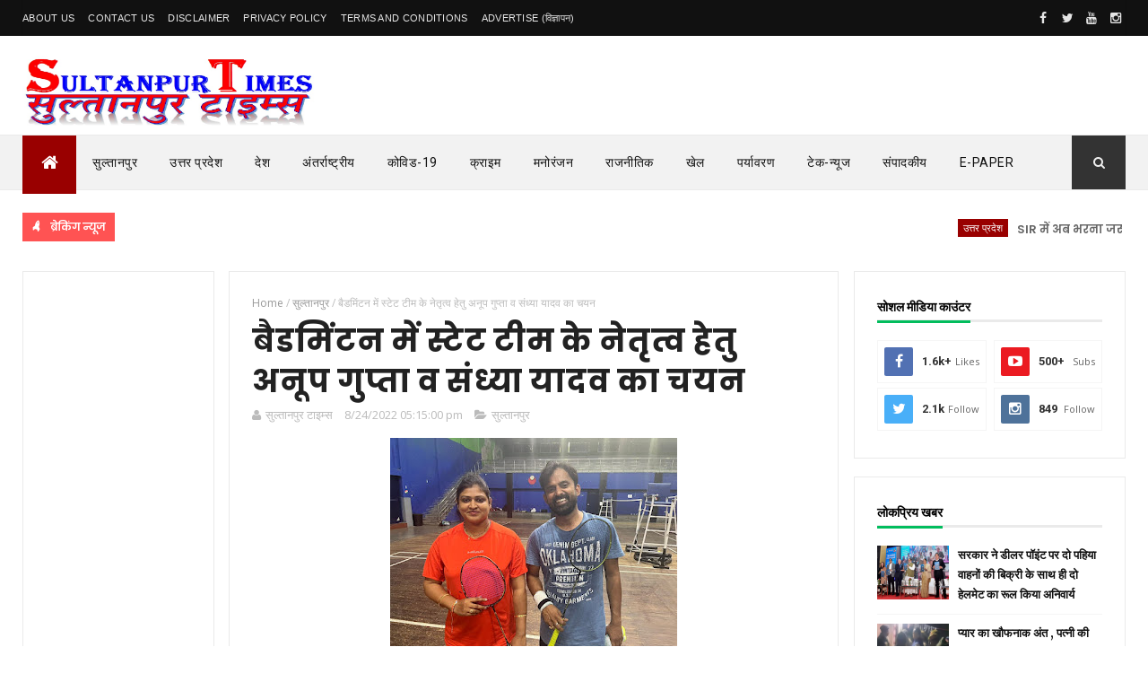

--- FILE ---
content_type: text/html; charset=utf-8
request_url: https://accounts.google.com/o/oauth2/postmessageRelay?parent=https%3A%2F%2Fwww.sultanpurtimes.in&jsh=m%3B%2F_%2Fscs%2Fabc-static%2F_%2Fjs%2Fk%3Dgapi.lb.en.2kN9-TZiXrM.O%2Fd%3D1%2Frs%3DAHpOoo_B4hu0FeWRuWHfxnZ3V0WubwN7Qw%2Fm%3D__features__
body_size: 163
content:
<!DOCTYPE html><html><head><title></title><meta http-equiv="content-type" content="text/html; charset=utf-8"><meta http-equiv="X-UA-Compatible" content="IE=edge"><meta name="viewport" content="width=device-width, initial-scale=1, minimum-scale=1, maximum-scale=1, user-scalable=0"><script src='https://ssl.gstatic.com/accounts/o/2580342461-postmessagerelay.js' nonce="1BZh74ze5DjbY6k41KDuKg"></script></head><body><script type="text/javascript" src="https://apis.google.com/js/rpc:shindig_random.js?onload=init" nonce="1BZh74ze5DjbY6k41KDuKg"></script></body></html>

--- FILE ---
content_type: text/html; charset=utf-8
request_url: https://www.google.com/recaptcha/api2/aframe
body_size: 268
content:
<!DOCTYPE HTML><html><head><meta http-equiv="content-type" content="text/html; charset=UTF-8"></head><body><script nonce="OVUJy1lIz0m_BcHMfPrK7A">/** Anti-fraud and anti-abuse applications only. See google.com/recaptcha */ try{var clients={'sodar':'https://pagead2.googlesyndication.com/pagead/sodar?'};window.addEventListener("message",function(a){try{if(a.source===window.parent){var b=JSON.parse(a.data);var c=clients[b['id']];if(c){var d=document.createElement('img');d.src=c+b['params']+'&rc='+(localStorage.getItem("rc::a")?sessionStorage.getItem("rc::b"):"");window.document.body.appendChild(d);sessionStorage.setItem("rc::e",parseInt(sessionStorage.getItem("rc::e")||0)+1);localStorage.setItem("rc::h",'1769047146051');}}}catch(b){}});window.parent.postMessage("_grecaptcha_ready", "*");}catch(b){}</script></body></html>

--- FILE ---
content_type: text/javascript; charset=UTF-8
request_url: https://www.sultanpurtimes.in/feeds/posts/default/-/%E0%A4%B8%E0%A5%81%E0%A4%B2%E0%A4%A4%E0%A4%BE%E0%A4%A8%E0%A4%AA%E0%A5%81%E0%A4%B0?alt=json-in-script&max-results=4&callback=jQuery1110006703493690812934_1769047140490&_=1769047140491
body_size: 7046
content:
// API callback
jQuery1110006703493690812934_1769047140490({"version":"1.0","encoding":"UTF-8","feed":{"xmlns":"http://www.w3.org/2005/Atom","xmlns$openSearch":"http://a9.com/-/spec/opensearchrss/1.0/","xmlns$blogger":"http://schemas.google.com/blogger/2008","xmlns$georss":"http://www.georss.org/georss","xmlns$gd":"http://schemas.google.com/g/2005","xmlns$thr":"http://purl.org/syndication/thread/1.0","id":{"$t":"tag:blogger.com,1999:blog-6391478006638676250"},"updated":{"$t":"2026-01-21T16:32:20.731+05:30"},"category":[{"term":"उत्तर प्रदेश"},{"term":"लखनऊ"},{"term":"सुलतानपुर"},{"term":"देश"},{"term":"नई दिल्ली"},{"term":"अमेठी"},{"term":"सुल्तानपुर"},{"term":"कोरोना"},{"term":"अयोध्या"},{"term":"रायबरेली"},{"term":"लॉकडाउन"},{"term":"उत्तर प्रदेश लखनऊ"},{"term":"सुलतानपर"},{"term":"देश नई दिल्ली"},{"term":"क्राइम"},{"term":"प्रयागराज"},{"term":"कोरोना अपडेट"},{"term":"अंतरराष्ट्रीय"},{"term":"प्रतापगढ़"},{"term":"उ. प्र. पुलिस"},{"term":"वाराणसी"},{"term":"धार्मिक"},{"term":"स्वास्थ्य"},{"term":"नौकरी"},{"term":"उत्तराखंड"},{"term":"बिहार"},{"term":"मध्य प्रदेश"},{"term":"नोएडा"},{"term":"सुलतानपुर।"},{"term":"दिल्ली"},{"term":"देश नई"},{"term":"e-paper"},{"term":"कानपुर"},{"term":"तकनीक"},{"term":"पर्यावरण"},{"term":"प्रतापगढ़"},{"term":"भारतीय रेल"},{"term":"उत्तर प्रदेश.लखनऊ"},{"term":"कोलकाता"},{"term":"गौतमबुद्ध नगर"},{"term":"नईदिल्ली"},{"term":"मध्यप्रदेश"},{"term":"राजनीतिक"},{"term":"शिक्षा"},{"term":"संपादकीय"},{"term":"अयोध्‍या"},{"term":"गाजियाबाद"},{"term":"गोंडा"},{"term":"गोरखपुर"},{"term":"जानकारी"},{"term":"जौनपुर"},{"term":"देवरिया"},{"term":"बलिया"},{"term":"मनोरंजन"},{"term":"विदेश"},{"term":"व्यापार"},{"term":"स"},{"term":"आंध्र प्रदेश"},{"term":"आगरा"},{"term":"इलाहाबाद"},{"term":"उत्तर प्रदेश नोएडा"},{"term":"उत्तर प्रदेश वाराणसी"},{"term":"उत्तर प्रदेश."},{"term":"औरैया"},{"term":"केरल"},{"term":"खेल"},{"term":"छत्तीसगढ़"},{"term":"जम्मू"},{"term":"जयपुर"},{"term":"देश बिहार"},{"term":"प्रतापगढ़ उत्तर प्रदेश"},{"term":"बहराइच"},{"term":"बागपत"},{"term":"बाराबंकी"},{"term":"बुलंदशहर"},{"term":"भ्रष्टाचार"},{"term":"मन की बात"},{"term":"मेरठ"},{"term":"मैनपुरी"},{"term":"वायरल वीडियो"},{"term":"वीडियो"},{"term":"सेक्स रैकेट"},{"term":"स्वतंत्रता दिवस"}],"title":{"type":"text","$t":"सुल्तानपुर टाइम्स - हिंदी समाचार, Hindi News, आज की ताजा खबर, Breaking News"},"subtitle":{"type":"html","$t":"Hindi news, news in hindi, breaking news in hindi, latest news in hindi, latest hindi news, today news in hindi, hindi news today, hindi news paper, हिंदी न्यूज़, हिन्दी समाचार, हिंदी में समाचार, Sultanpur Times, सुल्तानपुर टाइम्स, उत्तर प्रदेश समाचार, sultanpur news, UP news, आज की ताजा खबर पढे (Live News) हिंदी में सुल्तानपुर टाइम्स पर, Hindi News website - पढ़ें देश और दुनिया की खबर, व्यापार, राजनीति, बॉलीवुड, मनोरंजन और खेल जगत से जुडे खबर। बने रहे लाइव ब्रेकिंग न्यूज़ के लिए।"},"link":[{"rel":"http://schemas.google.com/g/2005#feed","type":"application/atom+xml","href":"https:\/\/www.sultanpurtimes.in\/feeds\/posts\/default"},{"rel":"self","type":"application/atom+xml","href":"https:\/\/www.blogger.com\/feeds\/6391478006638676250\/posts\/default\/-\/%E0%A4%B8%E0%A5%81%E0%A4%B2%E0%A4%A4%E0%A4%BE%E0%A4%A8%E0%A4%AA%E0%A5%81%E0%A4%B0?alt=json-in-script\u0026max-results=4"},{"rel":"alternate","type":"text/html","href":"https:\/\/www.sultanpurtimes.in\/search\/label\/%E0%A4%B8%E0%A5%81%E0%A4%B2%E0%A4%A4%E0%A4%BE%E0%A4%A8%E0%A4%AA%E0%A5%81%E0%A4%B0"},{"rel":"hub","href":"http://pubsubhubbub.appspot.com/"},{"rel":"next","type":"application/atom+xml","href":"https:\/\/www.blogger.com\/feeds\/6391478006638676250\/posts\/default\/-\/%E0%A4%B8%E0%A5%81%E0%A4%B2%E0%A4%A4%E0%A4%BE%E0%A4%A8%E0%A4%AA%E0%A5%81%E0%A4%B0\/-\/%E0%A4%B8%E0%A5%81%E0%A4%B2%E0%A4%A4%E0%A4%BE%E0%A4%A8%E0%A4%AA%E0%A5%81%E0%A4%B0?alt=json-in-script\u0026start-index=5\u0026max-results=4"}],"author":[{"name":{"$t":"सुल्तानपुर टाइम्स"},"uri":{"$t":"http:\/\/www.blogger.com\/profile\/10967146750595625704"},"email":{"$t":"noreply@blogger.com"},"gd$image":{"rel":"http://schemas.google.com/g/2005#thumbnail","width":"26","height":"32","src":"\/\/blogger.googleusercontent.com\/img\/b\/R29vZ2xl\/AVvXsEhnJ9Mu059c8BrskA5QDhDApKsrZlSNvYzM0u37deDA0dr8YKgUdkiXEbZOZrwFDsPFEpO5cePZL8lP8MMzZwtmzT7NL8r_qB42wgkhFEL4oe0R-wlokVbyL12uYEMSyVU\/s50\/PHO.JPG"}}],"generator":{"version":"7.00","uri":"http://www.blogger.com","$t":"Blogger"},"openSearch$totalResults":{"$t":"3926"},"openSearch$startIndex":{"$t":"1"},"openSearch$itemsPerPage":{"$t":"4"},"entry":[{"id":{"$t":"tag:blogger.com,1999:blog-6391478006638676250.post-6375753430329138797"},"published":{"$t":"2026-01-20T19:09:00.001+05:30"},"updated":{"$t":"2026-01-20T19:09:10.062+05:30"},"category":[{"scheme":"http://www.blogger.com/atom/ns#","term":"सुलतानपुर"}],"title":{"type":"text","$t":"23 जनवरी को सिविल डिफेंस मॉक ड्रिल एवं ब्लैकआउट अभ्यास के सम्बन्ध में बैठक हुई आयोजित"},"content":{"type":"html","$t":"\u003Cp\u003E\u003C\/p\u003E\u003Cdiv class=\"separator\" style=\"clear: both; text-align: center;\"\u003E\u003Ca href=\"https:\/\/blogger.googleusercontent.com\/img\/b\/R29vZ2xl\/AVvXsEhL7efM2r7TjmO3zkO1uikaUj2YgHNCO1cytEClXIGynSNU91pHeQpatwV-3xX6JmksujFXYI_4BvNplYsGxJA_4PY_n0RIZidXkw3hjIlNAIn0Snfz0QiDleCzLhdzjl3Me42AeMBNW_bfYZeKLTzHxpLZ3ehQPLWtibofzYmON041jj_iSRhI01YqcK5m\/s1280\/1000795615.jpg\" imageanchor=\"1\" style=\"margin-left: 1em; margin-right: 1em;\"\u003E\u003Cimg border=\"0\" data-original-height=\"720\" data-original-width=\"1280\" height=\"180\" src=\"https:\/\/blogger.googleusercontent.com\/img\/b\/R29vZ2xl\/AVvXsEhL7efM2r7TjmO3zkO1uikaUj2YgHNCO1cytEClXIGynSNU91pHeQpatwV-3xX6JmksujFXYI_4BvNplYsGxJA_4PY_n0RIZidXkw3hjIlNAIn0Snfz0QiDleCzLhdzjl3Me42AeMBNW_bfYZeKLTzHxpLZ3ehQPLWtibofzYmON041jj_iSRhI01YqcK5m\/s320\/1000795615.jpg\" width=\"320\" \/\u003E\u003C\/a\u003E\u003C\/div\u003E\u003Cb\u003E\u003Cbr \/\u003E\u003C\/b\u003E\u003Cdiv style=\"text-align: justify;\"\u003E\u003Cb\u003Eसुल्तानपुर \u003C\/b\u003Eअपर जिलाधिकारी(प्रशासन) गौरव शुक्ला की अध्यक्षता में उत्तर प्रदेश दिवस-2026 एवं नेताजी सुभाष चन्द्र बोस के जन्मदिवस\u0026nbsp; 23.01.2026 के अवसर पर उत्तर प्रदेश में नागरिक सुरक्षा व्यवस्था को और अधिक सुदृढ़ करने के उद्देश्य से व्यापक स्तर पर सिविल डिफेंस मॉक ड्रिल एवं ब्लैकआउट अभ्यास कार्यक्रम आयोजन के सम्बन्ध में समस्त सम्बन्धित विभाग- राजस्व, पुलिस, स्वास्थ्य, अग्निशमन, शिक्षा, विद्युत, विकास, परिवहन, नगर निकाय, जिला पूर्ति, पशुपालन, पंचायती राज, सैनिक, सूचना, होमगार्ड, नेहरू युवा केन्द्र\/आपदा मित्र, एनसीसी\/एनएसएस, नागरिक सुरक्षा विभाग के साथ एक बैठक आयोजित की गयी। उक्त बैठक में- नागरिक सुरक्षा महानिदेशालय, उत्तर प्रदेश के निर्देश पर आगामी 23 जनवरी 2026 को जनपद सुलतानपुर के पुलिस लाइन परेड ग्राउण्ड में अपरान्ह ‘सिविल डिफेंस मॉक ड्रिल एवं ब्लैकआउट अभ्यास‘ आयोजन के सम्बन्ध में विस्तृत चर्चा की गयी। अपर जिलाधिकारी(प्रशासन) द्वारा सभी सम्बन्धित विभागों निर्देशित किया गया कि शासन की मंशा के अनुरूप अपने-अपने विभाग से सम्बन्धित उत्तरदायित्वों का निर्वहन सुनिश्चित करें।\u0026nbsp; \u0026nbsp;आगामी 23 जनवरी की शाम 6 बजे हवाई हमले की चेतावनी से संबंधित सायरन बजाया जाएगा, जिसके तुरंत बाद ब्लैकआउट की प्रक्रिया लागू की जाएगी। इस दौरान आमजन को अपने घरों, दुकानों, प्रतिष्ठानों और सरकारी भवनों की लाइटें बंद रखने, वाहनों की हेडलाइट्स बुझाने तथा अनावश्यक आवागमन से बचने के लिए जागरूक किया जाएगा।इस अभ्यास में नागरिक सुरक्षा स्वयंसेवक, जिला प्रशासन, पुलिस, स्वास्थ्य विभाग, डीडीएमए, एसडीआरएफ, अग्निशमन विभाग सहित अन्य संबंधित विभाग भाग लेंगे और आपातकालीन परिस्थितियों से निपटने का वास्तविक पूर्वाभ्यास करेंगी। मॉक ड्रिल के दौरान घायलों को सुरक्षित स्थान पर पहुंचाने, प्राथमिक उपचार देने, आग पर काबू पाने, खोज एवं बचाव कार्यों का भी प्रदर्शन किया जाएगा। सिटी मजिस्ट्रेट प्रीति जैन ने नागरिकों से अपील की, कि वे अभ्यास को गंभीरता से लें, किसी प्रकार की अफवाह या घबराहट में न आएं और प्रशासन द्वारा जारी दिशा-निर्देशों का पालन करें। उनके अनुसार इस अभ्यास का मुख्य उद्देश्य आपदा या आपात स्थिति में जन-धन की सुरक्षा सुनिश्चित करना तथा विभिन्न विभागों के बीच समन्वय को और मजबूत करना है।\u003C\/div\u003E\u003Cp\u003E\u003C\/p\u003E"},"link":[{"rel":"replies","type":"application/atom+xml","href":"https:\/\/www.sultanpurtimes.in\/feeds\/6375753430329138797\/comments\/default","title":"टिप्पणियाँ भेजें"},{"rel":"replies","type":"text/html","href":"https:\/\/www.sultanpurtimes.in\/2026\/01\/23.html#comment-form","title":"0 टिप्पणियाँ"},{"rel":"edit","type":"application/atom+xml","href":"https:\/\/www.blogger.com\/feeds\/6391478006638676250\/posts\/default\/6375753430329138797"},{"rel":"self","type":"application/atom+xml","href":"https:\/\/www.blogger.com\/feeds\/6391478006638676250\/posts\/default\/6375753430329138797"},{"rel":"alternate","type":"text/html","href":"https:\/\/www.sultanpurtimes.in\/2026\/01\/23.html","title":"23 जनवरी को सिविल डिफेंस मॉक ड्रिल एवं ब्लैकआउट अभ्यास के सम्बन्ध में बैठक हुई आयोजित"}],"author":[{"name":{"$t":"सुल्तानपुर टाइम्स"},"uri":{"$t":"http:\/\/www.blogger.com\/profile\/10967146750595625704"},"email":{"$t":"noreply@blogger.com"},"gd$image":{"rel":"http://schemas.google.com/g/2005#thumbnail","width":"26","height":"32","src":"\/\/blogger.googleusercontent.com\/img\/b\/R29vZ2xl\/AVvXsEhnJ9Mu059c8BrskA5QDhDApKsrZlSNvYzM0u37deDA0dr8YKgUdkiXEbZOZrwFDsPFEpO5cePZL8lP8MMzZwtmzT7NL8r_qB42wgkhFEL4oe0R-wlokVbyL12uYEMSyVU\/s50\/PHO.JPG"}}],"media$thumbnail":{"xmlns$media":"http://search.yahoo.com/mrss/","url":"https:\/\/blogger.googleusercontent.com\/img\/b\/R29vZ2xl\/AVvXsEhL7efM2r7TjmO3zkO1uikaUj2YgHNCO1cytEClXIGynSNU91pHeQpatwV-3xX6JmksujFXYI_4BvNplYsGxJA_4PY_n0RIZidXkw3hjIlNAIn0Snfz0QiDleCzLhdzjl3Me42AeMBNW_bfYZeKLTzHxpLZ3ehQPLWtibofzYmON041jj_iSRhI01YqcK5m\/s72-c\/1000795615.jpg","height":"72","width":"72"},"thr$total":{"$t":"0"}},{"id":{"$t":"tag:blogger.com,1999:blog-6391478006638676250.post-7781314586743460742"},"published":{"$t":"2026-01-18T16:46:00.000+05:30"},"updated":{"$t":"2026-01-18T16:46:03.940+05:30"},"category":[{"scheme":"http://www.blogger.com/atom/ns#","term":"सुलतानपुर"}],"title":{"type":"text","$t":"सुल्तानपुर रेलवे यार्ड के टीआरडी सेक्शन के पास पानी की टंकी पर चढ़ा युवक"},"content":{"type":"html","$t":"\u003Cp\u003E\u003C\/p\u003E\u003Cdiv class=\"separator\" style=\"clear: both; text-align: center;\"\u003E\u003Ciframe allowfullscreen=\"\" class=\"BLOG_video_class\" height=\"266\" src=\"https:\/\/www.youtube.com\/embed\/6M7aT8kzBpc\" width=\"320\" youtube-src-id=\"6M7aT8kzBpc\"\u003E\u003C\/iframe\u003E\u003C\/div\u003E\u003Cbr \/\u003E\u003Cdiv style=\"text-align: justify;\"\u003E\u003Cb\u003Eसुल्तानपुर\u003C\/b\u003E\u0026nbsp; शहर के रेलवे यार्ड के टीआरडी सेक्शन के पास पानी की टंकी पर चढ़ा युवक।फायर ब्रिगेड कर्मी बोले-दोस्तों चलो उतरो फिर भी नहीं माना ।दोस्त नीचे चलो, क्या मतलब है यहां पड़े रहने का। तुम्हे उतारने ही आए हैं चलो। चलो कोई दिक्कत होगी बताना उसको सॉल्व कराएगे।\u003C\/div\u003E\u003Cdiv class=\"separator\" style=\"clear: both; text-align: center;\"\u003E\u003Ciframe allowfullscreen=\"\" class=\"BLOG_video_class\" height=\"266\" src=\"https:\/\/www.youtube.com\/embed\/MZfelyFwE1E\" width=\"320\" youtube-src-id=\"MZfelyFwE1E\"\u003E\u003C\/iframe\u003E\u003C\/div\u003E\u003Cbr \/\u003E\u003Cdiv style=\"text-align: justify;\"\u003Eअभी ऐसे नहीं माने तो तुम्हे उतारने के लिए ड्रोन आएगा। अभी आदमी उतार रहे हैं उतर चलो। क्या दिक्कत है घर पर बताओ उसे समझाया जाएगा। पैसे रुपए जो चाहिए आओ ले लो। मेरे साथ चले चलो।ये कहना है फायर ब्रिगेड कर्मियों का। जो सुल्तानपुर में रेलवे यार्ड के टीआरडी सेक्शन के पास पानी की टंकी पर चढ़े एक युवक को नीचे उतारने का प्रयास कर रहे हैं। युवक है कि उठता है, खड़ा होता है बातें सुनकर फिर लेट जाता है। रविवार सुबह 10 बजे से उसका हाई वोल्टेज ड्रामा जारी है। सूचना मिलने पर पहले जीआरपी फिर आरपी के जवान मौके पर पहुंचे। घंटो उसे नीचे उतारने का प्रयास किया लेकिन विफल रहे।थक हार कर निराला नगर चौकी पर इसकी सूचना दी गई। जिसके बाद फायर ब्रिगेड की टीम ने मौके पर आकर एक घंटे जद्दोजहद किया लेकिन नतीजा फेल ही रहा। इस बाबत जीआरपी थाना अध्यक्ष ने बताया कि युवक की भाषा समझ में नहीं आ रही है। दो चौकी की पुलिस, जीआरपी और आरपीएफ की टीम ने उसे नीचे उतारने का प्रयास किया लेकिन वो मानने को तैयार नहीं है। ऐसे में फायर ब्रिगेड की टीम बुलाई गई लेकिन जब वो भी लाजवाब हो गए तो अब अयोध्या से SDRF की टीम बुलाई गई है।\u003C\/div\u003E\u003Cp\u003E\u003C\/p\u003E"},"link":[{"rel":"replies","type":"application/atom+xml","href":"https:\/\/www.sultanpurtimes.in\/feeds\/7781314586743460742\/comments\/default","title":"टिप्पणियाँ भेजें"},{"rel":"replies","type":"text/html","href":"https:\/\/www.sultanpurtimes.in\/2026\/01\/blog-post_48.html#comment-form","title":"0 टिप्पणियाँ"},{"rel":"edit","type":"application/atom+xml","href":"https:\/\/www.blogger.com\/feeds\/6391478006638676250\/posts\/default\/7781314586743460742"},{"rel":"self","type":"application/atom+xml","href":"https:\/\/www.blogger.com\/feeds\/6391478006638676250\/posts\/default\/7781314586743460742"},{"rel":"alternate","type":"text/html","href":"https:\/\/www.sultanpurtimes.in\/2026\/01\/blog-post_48.html","title":"सुल्तानपुर रेलवे यार्ड के टीआरडी सेक्शन के पास पानी की टंकी पर चढ़ा युवक"}],"author":[{"name":{"$t":"सुल्तानपुर टाइम्स"},"uri":{"$t":"http:\/\/www.blogger.com\/profile\/10967146750595625704"},"email":{"$t":"noreply@blogger.com"},"gd$image":{"rel":"http://schemas.google.com/g/2005#thumbnail","width":"26","height":"32","src":"\/\/blogger.googleusercontent.com\/img\/b\/R29vZ2xl\/AVvXsEhnJ9Mu059c8BrskA5QDhDApKsrZlSNvYzM0u37deDA0dr8YKgUdkiXEbZOZrwFDsPFEpO5cePZL8lP8MMzZwtmzT7NL8r_qB42wgkhFEL4oe0R-wlokVbyL12uYEMSyVU\/s50\/PHO.JPG"}}],"media$thumbnail":{"xmlns$media":"http://search.yahoo.com/mrss/","url":"https:\/\/img.youtube.com\/vi\/6M7aT8kzBpc\/default.jpg","height":"72","width":"72"},"thr$total":{"$t":"0"}},{"id":{"$t":"tag:blogger.com,1999:blog-6391478006638676250.post-3795965451196056141"},"published":{"$t":"2026-01-17T17:46:00.003+05:30"},"updated":{"$t":"2026-01-17T19:00:44.104+05:30"},"category":[{"scheme":"http://www.blogger.com/atom/ns#","term":"सुलतानपुर"}],"title":{"type":"text","$t":" तहसील जयसिंहपुर में सम्पूर्ण समाधान दिवस का हुआ आयोजन"},"content":{"type":"html","$t":"\u003Cp\u003E\u003C\/p\u003E\u003Cdiv class=\"separator\" style=\"clear: both; text-align: center;\"\u003E\u003Ca href=\"https:\/\/blogger.googleusercontent.com\/img\/b\/R29vZ2xl\/AVvXsEgqW8c5yEl2UJs8hInFpNr3td-H_0Pj_vD6hfOuV33P4CbtsK1OyUEPgqA4vp61e1n9OwE1Ax_FNWeO3oW5WOGKVvHtzdeQYyB6um53tpaUFUQIzNuqsCWkWpcGKisXJRXJHzzTE1tuKyuAINbYx-OAVpIeXNJT1Qzb5m1F_9fudCRwbvwWCk62OWRzm4bq\/s1152\/1000790311.jpg\" imageanchor=\"1\" style=\"margin-left: 1em; margin-right: 1em;\"\u003E\u003Cimg border=\"0\" data-original-height=\"648\" data-original-width=\"1152\" height=\"180\" src=\"https:\/\/blogger.googleusercontent.com\/img\/b\/R29vZ2xl\/AVvXsEgqW8c5yEl2UJs8hInFpNr3td-H_0Pj_vD6hfOuV33P4CbtsK1OyUEPgqA4vp61e1n9OwE1Ax_FNWeO3oW5WOGKVvHtzdeQYyB6um53tpaUFUQIzNuqsCWkWpcGKisXJRXJHzzTE1tuKyuAINbYx-OAVpIeXNJT1Qzb5m1F_9fudCRwbvwWCk62OWRzm4bq\/s320\/1000790311.jpg\" width=\"320\" \/\u003E\u003C\/a\u003E\u003C\/div\u003E\u003Cbr \/\u003E\u003Cdiv style=\"text-align: justify;\"\u003E\u003Cb\u003Eसुल्तानपुर\u003C\/b\u003E अपर जिलाधिकारी(वि0\/रा0) राकेश सिंह की अध्यक्षता व अपर पुलिस अधीक्षक अखण्ड प्रताप सिंह सहित अन्य अधिकारियों की उपस्थिति में\u0026nbsp; तहसील जयसिंहपुर सभागार में सम्पूर्ण समाधान दिवस का आयोजन किया गया।जिसमें अपर जिलाधिकारी(वि0\/रा0) द्वारा समाधान दिवस में आये हुए जन सामान्य की समस्याओं को सुनकर उपस्थित सम्बन्धित अधिकारियों को निस्तारण हेतु निर्देशित किया गया। उन्होंने राजस्व, पुलिस व अन्य विभागों के अधिकारियों को निर्देशित किया कि प्राप्त शिकायती प्रार्थना पत्रों का निस्तारण प्राथमिकता के आधार पर करें। जिला स्तरीय सम्पूर्ण समाधान दिवस में अपर जिलाधिकारी(वि0\/रा0) के समक्ष कुल-116 शिकायती प्रार्थना पत्र प्राप्त हुए, जिसमें 09 शिकायतों का निस्तारण मौके पर उपस्थित अधिकारियों से कराया गया। शेष शिकायतों के सम्बन्ध में सम्बन्धित विभाग के अधिकारियों को निर्देशित किया गया कि यथाशीघ्र शिकायतों का निस्तारण करें। इसी प्रकार अन्य समस्त तहसीलों में सम्पूर्ण समाधान दिवस का आयोजन कर जन शिकायतें सुनी गयी और सम्बन्धित तहसील स्तरीय अधिकारियों द्वारा निस्तारित किए गये। इस अवसर पर समस्त सम्बन्धित अधिकारीगण उपस्थित रहे।\u003C\/div\u003E\u003Cp\u003E\u003C\/p\u003E"},"link":[{"rel":"replies","type":"application/atom+xml","href":"https:\/\/www.sultanpurtimes.in\/feeds\/3795965451196056141\/comments\/default","title":"टिप्पणियाँ भेजें"},{"rel":"replies","type":"text/html","href":"https:\/\/www.sultanpurtimes.in\/2026\/01\/00_17.html#comment-form","title":"0 टिप्पणियाँ"},{"rel":"edit","type":"application/atom+xml","href":"https:\/\/www.blogger.com\/feeds\/6391478006638676250\/posts\/default\/3795965451196056141"},{"rel":"self","type":"application/atom+xml","href":"https:\/\/www.blogger.com\/feeds\/6391478006638676250\/posts\/default\/3795965451196056141"},{"rel":"alternate","type":"text/html","href":"https:\/\/www.sultanpurtimes.in\/2026\/01\/00_17.html","title":" तहसील जयसिंहपुर में सम्पूर्ण समाधान दिवस का हुआ आयोजन"}],"author":[{"name":{"$t":"सुल्तानपुर टाइम्स"},"uri":{"$t":"http:\/\/www.blogger.com\/profile\/10967146750595625704"},"email":{"$t":"noreply@blogger.com"},"gd$image":{"rel":"http://schemas.google.com/g/2005#thumbnail","width":"26","height":"32","src":"\/\/blogger.googleusercontent.com\/img\/b\/R29vZ2xl\/AVvXsEhnJ9Mu059c8BrskA5QDhDApKsrZlSNvYzM0u37deDA0dr8YKgUdkiXEbZOZrwFDsPFEpO5cePZL8lP8MMzZwtmzT7NL8r_qB42wgkhFEL4oe0R-wlokVbyL12uYEMSyVU\/s50\/PHO.JPG"}}],"media$thumbnail":{"xmlns$media":"http://search.yahoo.com/mrss/","url":"https:\/\/blogger.googleusercontent.com\/img\/b\/R29vZ2xl\/AVvXsEgqW8c5yEl2UJs8hInFpNr3td-H_0Pj_vD6hfOuV33P4CbtsK1OyUEPgqA4vp61e1n9OwE1Ax_FNWeO3oW5WOGKVvHtzdeQYyB6um53tpaUFUQIzNuqsCWkWpcGKisXJRXJHzzTE1tuKyuAINbYx-OAVpIeXNJT1Qzb5m1F_9fudCRwbvwWCk62OWRzm4bq\/s72-c\/1000790311.jpg","height":"72","width":"72"},"thr$total":{"$t":"0"}},{"id":{"$t":"tag:blogger.com,1999:blog-6391478006638676250.post-2687293448430794198"},"published":{"$t":"2026-01-17T16:41:00.006+05:30"},"updated":{"$t":"2026-01-17T16:41:18.848+05:30"},"category":[{"scheme":"http://www.blogger.com/atom/ns#","term":"सुलतानपुर"}],"title":{"type":"text","$t":"जिला विज्ञान क्लब ने अंधविश्वास के विरुद्ध वैज्ञानिक जागरूकता कार्यक्रम का किया आयोजन"},"content":{"type":"html","$t":"\u003Cp\u003E\u003C\/p\u003E\u003Cdiv class=\"separator\" style=\"clear: both; text-align: center;\"\u003E\u003Ca href=\"https:\/\/blogger.googleusercontent.com\/img\/b\/R29vZ2xl\/AVvXsEgfInqS0pAq2_3r4FkF_Jh8-cPXWRL4hiIuTMCzSTUj1qG7ACyckUEqcUNiTPchRRCC5iCJewmrDll9f-p1itExfBZIP4eCifAUo7wCNYLDcZKc8G_2bmrwYXvAvwR9GwkPESPLxwzbCWLDealxXHm1TkxXCtzE0KVzKqsHXVq6G73u3cVBE_qyqBakx_u7\/s1600\/1000790109.jpg\" style=\"margin-left: 1em; margin-right: 1em;\"\u003E\u003Cimg border=\"0\" data-original-height=\"1200\" data-original-width=\"1600\" height=\"240\" src=\"https:\/\/blogger.googleusercontent.com\/img\/b\/R29vZ2xl\/AVvXsEgfInqS0pAq2_3r4FkF_Jh8-cPXWRL4hiIuTMCzSTUj1qG7ACyckUEqcUNiTPchRRCC5iCJewmrDll9f-p1itExfBZIP4eCifAUo7wCNYLDcZKc8G_2bmrwYXvAvwR9GwkPESPLxwzbCWLDealxXHm1TkxXCtzE0KVzKqsHXVq6G73u3cVBE_qyqBakx_u7\/s320\/1000790109.jpg\" width=\"320\" \/\u003E\u003C\/a\u003E\u003C\/div\u003E\u003Cbr \/\u003E\u003Cdiv style=\"text-align: justify;\"\u003E\u003Cspan style=\"font-family: inherit;\"\u003E\u003Cb\u003Eसुल्तानपुर\u003C\/b\u003E शनिवार को जिलाधिकारी\u0026nbsp; कुमार हर्ष तथा मुख्य विकास अधिकारी विनय कुमार सिंह के निर्देशन में विज्ञान और प्रौद्योगिकी परिषद उत्तर प्रदेश द्वारा संचालित जिला विज्ञान क्लब के तत्वावधान में सनबीम स्कूल\u0026nbsp; में विद्यार्थियों में वैज्ञानिक दृष्टिकोण विकसित करने तथा समाज में फैले अंधविश्वासों के प्रति जागरूकता बढ़ाने के उद्देश्य से अंधविश्वास के विरुद्ध वैज्ञानिक जागरूकता कार्यक्रम का सफल आयोजन किया गया।जिला विद्यालय निरीक्षक सूर्य प्रकाश सिंह और सह जिला विद्यालय निरीक्षक जटाशंकर यादव के निर्देश के अनुपालन में आयोजित इस कार्यक्रम का शुभारंभ विद्यालय की प्रधानाचार्या डॉ शरणजीत कौर, मुख्य अतिथि भूतपूर्व प्रधानाचार्य के.एन.आई.पी. एस. एस. डॉ राधेश्याम सिंह और मेरठ से आई हुई रिसोर्स पर्सन अंजलि ढाका के द्वारा दीप प्रज्वलन के साथ हुआ। डॉ राधेश्याम\u0026nbsp; ने कहा कि आज के युग में विज्ञान ही हमें तर्क सत्य और प्रगति का मार्ग दिखाता है। अंधविश्वास समाज के मार्ग में बाधक है इसलिए विद्यार्थियों को बचपन से ही वैज्ञानिक सोच अपनानी चाहिए। रिसोर्स पर्सन अंजलि ढाका ने चमत्कारी कलश, स्वतः अग्नि प्रज्वलन, आंख बंद कर रंगों की पहचान जैसे चमत्कारों\u0026nbsp; को दिखलाकर उसकी वैज्ञानिक व्याख्या की।इस अवसर पर जिले के कई विद्यालयों ने पोस्टर और स्लोगन राइटिंग प्रतियोगिता में प्रतिभाग किया। पोस्टर मेकिंग में प्रथम स्थान रिया वर्मा, के. एन. आई .सी.\u0026nbsp; लाल डिग्गी , द्वितीय स्थान आद्रिका वर्मा सनबीम स्कूल सुल्तानपुर तथा तृतीय स्थान निखिल दूबे एस. के. प्रेसीडेंसी स्कूल सुल्तानपुर तथा स्लोगन राइटिंग में प्रथम स्थान इशिता पाल सनबीम स्कूल सुल्तानपुर, द्वितीय स्थान आदर्श एस के प्रेसीडेंसी स्कूल तथा तृतीय स्थान कृष्णा सोनी सनबीम स्कूल सुल्तानपुर ने प्राप्त किया। स्लोगन राइटिंग में प्रथम स्थान इशिता पाल सनबीम स्कूल सुल्तानपुर, द्वितीय स्थान आदर्श एस के प्रेसीडेंसी स्कूल तथा तृतीय स्थान कृष्णा सोनी सनबीम स्कूल सुल्तानपुर ने प्राप्त किया तथा वर्किंग मॉडल में एस के प्रेसीडेंसी स्कूल के अंशुमान शुक्ला ने प्रतियोगिता में जीत हासिल की।कार्यक्रम में उपस्थित सभी अतिथियों ने विद्यार्थियों के प्रयासों की भूरि-भूरि प्रशंसा की और विद्यार्थियों को अंधविश्वास के त्याग कर वैज्ञानिक सोच अपनाने की शपथ दिखाई तथा कार्यक्रम का संचालन जिला विज्ञान क्लब सुल्तानपुर के समन्वयक शैलेन्द्र चतुर्वेदी ने किया। प्रधानाचार्य डॉ शरण जीत कौर ने आए हुए अतिथियों का धन्यवाद और आभार व्यक्त किया।\u003C\/span\u003E\u003C\/div\u003E\u003Cp\u003E\u003C\/p\u003E"},"link":[{"rel":"replies","type":"application/atom+xml","href":"https:\/\/www.sultanpurtimes.in\/feeds\/2687293448430794198\/comments\/default","title":"टिप्पणियाँ भेजें"},{"rel":"replies","type":"text/html","href":"https:\/\/www.sultanpurtimes.in\/2026\/01\/blog-post_83.html#comment-form","title":"0 टिप्पणियाँ"},{"rel":"edit","type":"application/atom+xml","href":"https:\/\/www.blogger.com\/feeds\/6391478006638676250\/posts\/default\/2687293448430794198"},{"rel":"self","type":"application/atom+xml","href":"https:\/\/www.blogger.com\/feeds\/6391478006638676250\/posts\/default\/2687293448430794198"},{"rel":"alternate","type":"text/html","href":"https:\/\/www.sultanpurtimes.in\/2026\/01\/blog-post_83.html","title":"जिला विज्ञान क्लब ने अंधविश्वास के विरुद्ध वैज्ञानिक जागरूकता कार्यक्रम का किया आयोजन"}],"author":[{"name":{"$t":"सुल्तानपुर टाइम्स"},"uri":{"$t":"http:\/\/www.blogger.com\/profile\/10967146750595625704"},"email":{"$t":"noreply@blogger.com"},"gd$image":{"rel":"http://schemas.google.com/g/2005#thumbnail","width":"26","height":"32","src":"\/\/blogger.googleusercontent.com\/img\/b\/R29vZ2xl\/AVvXsEhnJ9Mu059c8BrskA5QDhDApKsrZlSNvYzM0u37deDA0dr8YKgUdkiXEbZOZrwFDsPFEpO5cePZL8lP8MMzZwtmzT7NL8r_qB42wgkhFEL4oe0R-wlokVbyL12uYEMSyVU\/s50\/PHO.JPG"}}],"media$thumbnail":{"xmlns$media":"http://search.yahoo.com/mrss/","url":"https:\/\/blogger.googleusercontent.com\/img\/b\/R29vZ2xl\/AVvXsEgfInqS0pAq2_3r4FkF_Jh8-cPXWRL4hiIuTMCzSTUj1qG7ACyckUEqcUNiTPchRRCC5iCJewmrDll9f-p1itExfBZIP4eCifAUo7wCNYLDcZKc8G_2bmrwYXvAvwR9GwkPESPLxwzbCWLDealxXHm1TkxXCtzE0KVzKqsHXVq6G73u3cVBE_qyqBakx_u7\/s72-c\/1000790109.jpg","height":"72","width":"72"},"thr$total":{"$t":"0"}}]}});

--- FILE ---
content_type: text/javascript; charset=UTF-8
request_url: https://www.sultanpurtimes.in/feeds/posts/default/-/%E0%A4%B8%E0%A5%81%E0%A4%B2%E0%A5%8D%E0%A4%A4%E0%A4%BE%E0%A4%A8%E0%A4%AA%E0%A5%81%E0%A4%B0?alt=json-in-script&max-results=3&callback=jQuery1110006703493690812934_1769047140492&_=1769047140493
body_size: 5586
content:
// API callback
jQuery1110006703493690812934_1769047140492({"version":"1.0","encoding":"UTF-8","feed":{"xmlns":"http://www.w3.org/2005/Atom","xmlns$openSearch":"http://a9.com/-/spec/opensearchrss/1.0/","xmlns$blogger":"http://schemas.google.com/blogger/2008","xmlns$georss":"http://www.georss.org/georss","xmlns$gd":"http://schemas.google.com/g/2005","xmlns$thr":"http://purl.org/syndication/thread/1.0","id":{"$t":"tag:blogger.com,1999:blog-6391478006638676250"},"updated":{"$t":"2026-01-21T16:32:20.731+05:30"},"category":[{"term":"उत्तर प्रदेश"},{"term":"लखनऊ"},{"term":"सुलतानपुर"},{"term":"देश"},{"term":"नई दिल्ली"},{"term":"अमेठी"},{"term":"सुल्तानपुर"},{"term":"कोरोना"},{"term":"अयोध्या"},{"term":"रायबरेली"},{"term":"लॉकडाउन"},{"term":"उत्तर प्रदेश लखनऊ"},{"term":"सुलतानपर"},{"term":"देश नई दिल्ली"},{"term":"क्राइम"},{"term":"प्रयागराज"},{"term":"कोरोना अपडेट"},{"term":"अंतरराष्ट्रीय"},{"term":"प्रतापगढ़"},{"term":"उ. प्र. पुलिस"},{"term":"वाराणसी"},{"term":"धार्मिक"},{"term":"स्वास्थ्य"},{"term":"नौकरी"},{"term":"उत्तराखंड"},{"term":"बिहार"},{"term":"मध्य प्रदेश"},{"term":"नोएडा"},{"term":"सुलतानपुर।"},{"term":"दिल्ली"},{"term":"देश नई"},{"term":"e-paper"},{"term":"कानपुर"},{"term":"तकनीक"},{"term":"पर्यावरण"},{"term":"प्रतापगढ़"},{"term":"भारतीय रेल"},{"term":"उत्तर प्रदेश.लखनऊ"},{"term":"कोलकाता"},{"term":"गौतमबुद्ध नगर"},{"term":"नईदिल्ली"},{"term":"मध्यप्रदेश"},{"term":"राजनीतिक"},{"term":"शिक्षा"},{"term":"संपादकीय"},{"term":"अयोध्‍या"},{"term":"गाजियाबाद"},{"term":"गोंडा"},{"term":"गोरखपुर"},{"term":"जानकारी"},{"term":"जौनपुर"},{"term":"देवरिया"},{"term":"बलिया"},{"term":"मनोरंजन"},{"term":"विदेश"},{"term":"व्यापार"},{"term":"स"},{"term":"आंध्र प्रदेश"},{"term":"आगरा"},{"term":"इलाहाबाद"},{"term":"उत्तर प्रदेश नोएडा"},{"term":"उत्तर प्रदेश वाराणसी"},{"term":"उत्तर प्रदेश."},{"term":"औरैया"},{"term":"केरल"},{"term":"खेल"},{"term":"छत्तीसगढ़"},{"term":"जम्मू"},{"term":"जयपुर"},{"term":"देश बिहार"},{"term":"प्रतापगढ़ उत्तर प्रदेश"},{"term":"बहराइच"},{"term":"बागपत"},{"term":"बाराबंकी"},{"term":"बुलंदशहर"},{"term":"भ्रष्टाचार"},{"term":"मन की बात"},{"term":"मेरठ"},{"term":"मैनपुरी"},{"term":"वायरल वीडियो"},{"term":"वीडियो"},{"term":"सेक्स रैकेट"},{"term":"स्वतंत्रता दिवस"}],"title":{"type":"text","$t":"सुल्तानपुर टाइम्स - हिंदी समाचार, Hindi News, आज की ताजा खबर, Breaking News"},"subtitle":{"type":"html","$t":"Hindi news, news in hindi, breaking news in hindi, latest news in hindi, latest hindi news, today news in hindi, hindi news today, hindi news paper, हिंदी न्यूज़, हिन्दी समाचार, हिंदी में समाचार, Sultanpur Times, सुल्तानपुर टाइम्स, उत्तर प्रदेश समाचार, sultanpur news, UP news, आज की ताजा खबर पढे (Live News) हिंदी में सुल्तानपुर टाइम्स पर, Hindi News website - पढ़ें देश और दुनिया की खबर, व्यापार, राजनीति, बॉलीवुड, मनोरंजन और खेल जगत से जुडे खबर। बने रहे लाइव ब्रेकिंग न्यूज़ के लिए।"},"link":[{"rel":"http://schemas.google.com/g/2005#feed","type":"application/atom+xml","href":"https:\/\/www.sultanpurtimes.in\/feeds\/posts\/default"},{"rel":"self","type":"application/atom+xml","href":"https:\/\/www.blogger.com\/feeds\/6391478006638676250\/posts\/default\/-\/%E0%A4%B8%E0%A5%81%E0%A4%B2%E0%A5%8D%E0%A4%A4%E0%A4%BE%E0%A4%A8%E0%A4%AA%E0%A5%81%E0%A4%B0?alt=json-in-script\u0026max-results=3"},{"rel":"alternate","type":"text/html","href":"https:\/\/www.sultanpurtimes.in\/search\/label\/%E0%A4%B8%E0%A5%81%E0%A4%B2%E0%A5%8D%E0%A4%A4%E0%A4%BE%E0%A4%A8%E0%A4%AA%E0%A5%81%E0%A4%B0"},{"rel":"hub","href":"http://pubsubhubbub.appspot.com/"},{"rel":"next","type":"application/atom+xml","href":"https:\/\/www.blogger.com\/feeds\/6391478006638676250\/posts\/default\/-\/%E0%A4%B8%E0%A5%81%E0%A4%B2%E0%A5%8D%E0%A4%A4%E0%A4%BE%E0%A4%A8%E0%A4%AA%E0%A5%81%E0%A4%B0\/-\/%E0%A4%B8%E0%A5%81%E0%A4%B2%E0%A5%8D%E0%A4%A4%E0%A4%BE%E0%A4%A8%E0%A4%AA%E0%A5%81%E0%A4%B0?alt=json-in-script\u0026start-index=4\u0026max-results=3"}],"author":[{"name":{"$t":"सुल्तानपुर टाइम्स"},"uri":{"$t":"http:\/\/www.blogger.com\/profile\/10967146750595625704"},"email":{"$t":"noreply@blogger.com"},"gd$image":{"rel":"http://schemas.google.com/g/2005#thumbnail","width":"26","height":"32","src":"\/\/blogger.googleusercontent.com\/img\/b\/R29vZ2xl\/AVvXsEhnJ9Mu059c8BrskA5QDhDApKsrZlSNvYzM0u37deDA0dr8YKgUdkiXEbZOZrwFDsPFEpO5cePZL8lP8MMzZwtmzT7NL8r_qB42wgkhFEL4oe0R-wlokVbyL12uYEMSyVU\/s50\/PHO.JPG"}}],"generator":{"version":"7.00","uri":"http://www.blogger.com","$t":"Blogger"},"openSearch$totalResults":{"$t":"310"},"openSearch$startIndex":{"$t":"1"},"openSearch$itemsPerPage":{"$t":"3"},"entry":[{"id":{"$t":"tag:blogger.com,1999:blog-6391478006638676250.post-6416809831017183989"},"published":{"$t":"2026-01-17T18:53:00.000+05:30"},"updated":{"$t":"2026-01-17T18:53:01.922+05:30"},"category":[{"scheme":"http://www.blogger.com/atom/ns#","term":"सुल्तानपुर"}],"title":{"type":"text","$t":"राज्य महिला आयोग की अध्यक्षता में समीक्षा बैठक व महिला जनसुनवाई आयोजित"},"content":{"type":"html","$t":"\u003Cp\u003E\u003Cbr \/\u003E\u003C\/p\u003E\u003Cdiv class=\"separator\" style=\"clear: both; text-align: center;\"\u003E\u003Ca href=\"https:\/\/blogger.googleusercontent.com\/img\/b\/R29vZ2xl\/AVvXsEhYvuhCOkzsWYGQ6YdaYhE26rIPgz_SLQ636-uru0lEhWGJuu03TrB-9bx6tFlzbuaJMQ947CV3uKcZaCD7H2eBorHHu5SMOrEd64YsZbmmPiALlWHq1BPS8NHM-aD_OLJfmbHh1JprbsRv6snnmH0lqWPXsc_Q20DHC2cNZgvJLQdl5hiaiey3BCuUJxQe\/s1280\/1000790406.jpg\" imageanchor=\"1\" style=\"margin-left: 1em; margin-right: 1em;\"\u003E\u003Cimg border=\"0\" data-original-height=\"960\" data-original-width=\"1280\" height=\"240\" src=\"https:\/\/blogger.googleusercontent.com\/img\/b\/R29vZ2xl\/AVvXsEhYvuhCOkzsWYGQ6YdaYhE26rIPgz_SLQ636-uru0lEhWGJuu03TrB-9bx6tFlzbuaJMQ947CV3uKcZaCD7H2eBorHHu5SMOrEd64YsZbmmPiALlWHq1BPS8NHM-aD_OLJfmbHh1JprbsRv6snnmH0lqWPXsc_Q20DHC2cNZgvJLQdl5hiaiey3BCuUJxQe\/s320\/1000790406.jpg\" width=\"320\" \/\u003E\u003C\/a\u003E\u003C\/div\u003E\u003Cbr \/\u003E\u003Cdiv style=\"text-align: justify;\"\u003Eसुल्तानपुर शनिवार को\u0026nbsp; डा. बबिता सिंह चौहान, अध्यक्ष, उत्तर प्रदेश राज्य महिला आयोग की अध्यक्षता में प्रेरणा सभागार, विकास भवन, \u003Cb\u003Eसुलतानपुर\u003C\/b\u003E में महिला कल्याण विभाग सहित विभिन्न विभागों के अधिकारियों के साथ समीक्षा बैठक आयोजित की गई। बैठक में निराश्रित महिला पेंशन, मुख्यमंत्री कन्या सुमंगला योजना, बेटी बचाओ बेटी पढ़ाओ, रानी लक्ष्मीबाई महिला एवं बाल सम्मान कोष, मुख्यमंत्री बाल सेवा योजना सामान्य सहित अन्य योजनाओं की प्रगति की समीक्षा की गई। जिला पंचायत विभाग से समन्वय स्थापित कर योजनाओं के व्यापक प्रचार-प्रसार के निर्देश दिए गए। परिवहन विभाग को टैक्सी, ऑटो व स्कूली बसों में चालक का नाम, पता व मोबाइल नंबर अंकित कराने के निर्देश भी दिए गए।इसके उपरांत पीड़ित महिलाओं को त्वरित न्याय दिलाने के उद्देश्य से महिला जनसुनवाई आयोजित की गई, जिसमें जनपद के विभिन्न क्षेत्रों से आई 14 पीड़ित महिलाओं की समस्याएं सुनी गईं और संबंधित अधिकारियों को आवश्यक कार्रवाई के निर्देश दिए गए। कार्यक्रम के अंतर्गत बाल विवाह मुक्त भारत अभियान के तहत अधिकारियों व आमजन को शपथ दिलाई गई।तत्पश्चात जिला महिला चिकित्सालय में जन्मी 18 नवजात बालिकाओं के परिजनों के साथ केक काटकर उत्सव मनाया गया तथा बेबी किट, कपड़े व कंबल भेंट किए गए। इस अवसर पर वी.पी. वर्मा जिला प्रोबेशन अधिकारी, प्रीति जैन उपजिलाधिकारी सदर, सौरभ सावंत क्षेत्राधिकारी, डॉ. जे.सी. सरोज अपर मुख्य चिकित्साधिकारी, डॉ. आर.के. यादव मुख्य चिकित्सा अधीक्षक (महिला), शैलेन्द्र तिवारी सम्भागीय परिवहन अधिकारी, हंसमती महिला थानाध्यक्ष सहित अन्य अधिकारी व आमजन उपस्थित रहे।\u003C\/div\u003E\u003Cp\u003E\u003C\/p\u003E"},"link":[{"rel":"replies","type":"application/atom+xml","href":"https:\/\/www.sultanpurtimes.in\/feeds\/6416809831017183989\/comments\/default","title":"टिप्पणियाँ भेजें"},{"rel":"replies","type":"text/html","href":"https:\/\/www.sultanpurtimes.in\/2026\/01\/blog-post_20.html#comment-form","title":"0 टिप्पणियाँ"},{"rel":"edit","type":"application/atom+xml","href":"https:\/\/www.blogger.com\/feeds\/6391478006638676250\/posts\/default\/6416809831017183989"},{"rel":"self","type":"application/atom+xml","href":"https:\/\/www.blogger.com\/feeds\/6391478006638676250\/posts\/default\/6416809831017183989"},{"rel":"alternate","type":"text/html","href":"https:\/\/www.sultanpurtimes.in\/2026\/01\/blog-post_20.html","title":"राज्य महिला आयोग की अध्यक्षता में समीक्षा बैठक व महिला जनसुनवाई आयोजित"}],"author":[{"name":{"$t":"सुल्तानपुर टाइम्स"},"uri":{"$t":"http:\/\/www.blogger.com\/profile\/10967146750595625704"},"email":{"$t":"noreply@blogger.com"},"gd$image":{"rel":"http://schemas.google.com/g/2005#thumbnail","width":"26","height":"32","src":"\/\/blogger.googleusercontent.com\/img\/b\/R29vZ2xl\/AVvXsEhnJ9Mu059c8BrskA5QDhDApKsrZlSNvYzM0u37deDA0dr8YKgUdkiXEbZOZrwFDsPFEpO5cePZL8lP8MMzZwtmzT7NL8r_qB42wgkhFEL4oe0R-wlokVbyL12uYEMSyVU\/s50\/PHO.JPG"}}],"media$thumbnail":{"xmlns$media":"http://search.yahoo.com/mrss/","url":"https:\/\/blogger.googleusercontent.com\/img\/b\/R29vZ2xl\/AVvXsEhYvuhCOkzsWYGQ6YdaYhE26rIPgz_SLQ636-uru0lEhWGJuu03TrB-9bx6tFlzbuaJMQ947CV3uKcZaCD7H2eBorHHu5SMOrEd64YsZbmmPiALlWHq1BPS8NHM-aD_OLJfmbHh1JprbsRv6snnmH0lqWPXsc_Q20DHC2cNZgvJLQdl5hiaiey3BCuUJxQe\/s72-c\/1000790406.jpg","height":"72","width":"72"},"thr$total":{"$t":"0"}},{"id":{"$t":"tag:blogger.com,1999:blog-6391478006638676250.post-7490084235651514454"},"published":{"$t":"2026-01-17T12:27:00.005+05:30"},"updated":{"$t":"2026-01-17T12:27:54.331+05:30"},"category":[{"scheme":"http://www.blogger.com/atom/ns#","term":"सुल्तानपुर"}],"title":{"type":"text","$t":"पूर्वांचल एक्सप्रेस वे पर ट्रक ने पिकअप को मारी टक्कर,दो की मौत"},"content":{"type":"html","$t":"\u003Cp\u003E\u003C\/p\u003E\u003Cdiv class=\"separator\" style=\"clear: both; text-align: center;\"\u003E\u003Ca href=\"https:\/\/blogger.googleusercontent.com\/img\/b\/R29vZ2xl\/AVvXsEhijfppDThTgRnEQdaKb4lRkti7SqbSJmONDuxW0qVVlNvV8Pj43b-CEFsG2WZFniKLq-fLSvlPxFUWfFdFh8a0sSN_tDvewqCPw7SQD_WO97ZLBH-9NdZh7kIxS7Xrs3tTMaMt8PBSvw1lS_uMYEJmqgvCOBHdLls_pNbu6k4DT6SA4ip_AZ0L59B-o-WE\/s730\/1000789864.jpg\" imageanchor=\"1\" style=\"margin-left: 1em; margin-right: 1em;\"\u003E\u003Cimg border=\"0\" data-original-height=\"548\" data-original-width=\"730\" height=\"240\" src=\"https:\/\/blogger.googleusercontent.com\/img\/b\/R29vZ2xl\/AVvXsEhijfppDThTgRnEQdaKb4lRkti7SqbSJmONDuxW0qVVlNvV8Pj43b-CEFsG2WZFniKLq-fLSvlPxFUWfFdFh8a0sSN_tDvewqCPw7SQD_WO97ZLBH-9NdZh7kIxS7Xrs3tTMaMt8PBSvw1lS_uMYEJmqgvCOBHdLls_pNbu6k4DT6SA4ip_AZ0L59B-o-WE\/s320\/1000789864.jpg\" width=\"320\" \/\u003E\u003C\/a\u003E\u003C\/div\u003E\u003Cbr \/\u003E\u003Cdiv style=\"text-align: justify;\"\u003E\u003Cb\u003Eसुलतानपुर\u003C\/b\u003E जिले के दोस्तपुर थाना क्षेत्र अंतर्गत शुक्रवार देर रात एक दर्दनाक सड़क हादसा हो गया। रायबरेली से आजमगढ़ जा रही पिकअप बोलेरो (UP32 BT-2678) को अज्ञात ट्रक ने जोरदार टक्कर मार दी। टक्कर के बाद ट्रक चालक वाहन लेकर गाजीपुर की ओर फरार हो गया। हादसे में पिकअप अनियंत्रित होकर एमबीसीबी से टकरा कर पलट गई। पिकअप में भट्ठा पर काम करने वाले कुल 14 मजदूर सवार थे। दुर्घटना में दो मजदूरों की मौके पर ही मौत हो गई, जबकि सात लोग गंभीर रूप से घायल हो गए।घायलों में अशोक (40), नरेश पासी (45), रामप्रसाद (40), विनोद (40), दिलीप (35), राजेश (40) और राजू (30) शामिल हैं, सभी रायबरेली जनपद के निवासी बताए जा रहे हैं। घायलों को एंबुलेंस से सरकारी अस्पताल दोस्तपुर ले जाया गया, जहां प्राथमिक उपचार के बाद उन्हें जिला अस्पताल अंबेडकरनगर रेफर कर दिया गया। मृतकों की पहचान अभी नहीं हो सकी है।घटना की सूचना थाना प्रभारी दोस्तपुर को दी गई, जिसके बाद पंचायतनामा व अन्य कानूनी कार्रवाई शुरू की गई। घने कोहरे के कारण राहत कार्य में बाधा आई। इसी दौरान एक अन्य पिकअप बोलेरो (UP36T-5002) कोहरे में सेफ्टी कोन से टकराने के बाद दुर्घटनाग्रस्त वाहन से भिड़ गई, जिसमें चालक सलमान घायल हो गया। उसे भी अस्पताल भेजा गया है। पुलिस व सुरक्षा टीम ने मौके पर पहुंचकर वाहनों को हटवाया और यातायात बहाल कराया।\u003C\/div\u003E\u003Cp\u003E\u003C\/p\u003E"},"link":[{"rel":"replies","type":"application/atom+xml","href":"https:\/\/www.sultanpurtimes.in\/feeds\/7490084235651514454\/comments\/default","title":"टिप्पणियाँ भेजें"},{"rel":"replies","type":"text/html","href":"https:\/\/www.sultanpurtimes.in\/2026\/01\/blog-post_17.html#comment-form","title":"0 टिप्पणियाँ"},{"rel":"edit","type":"application/atom+xml","href":"https:\/\/www.blogger.com\/feeds\/6391478006638676250\/posts\/default\/7490084235651514454"},{"rel":"self","type":"application/atom+xml","href":"https:\/\/www.blogger.com\/feeds\/6391478006638676250\/posts\/default\/7490084235651514454"},{"rel":"alternate","type":"text/html","href":"https:\/\/www.sultanpurtimes.in\/2026\/01\/blog-post_17.html","title":"पूर्वांचल एक्सप्रेस वे पर ट्रक ने पिकअप को मारी टक्कर,दो की मौत"}],"author":[{"name":{"$t":"सुल्तानपुर टाइम्स"},"uri":{"$t":"http:\/\/www.blogger.com\/profile\/10967146750595625704"},"email":{"$t":"noreply@blogger.com"},"gd$image":{"rel":"http://schemas.google.com/g/2005#thumbnail","width":"26","height":"32","src":"\/\/blogger.googleusercontent.com\/img\/b\/R29vZ2xl\/AVvXsEhnJ9Mu059c8BrskA5QDhDApKsrZlSNvYzM0u37deDA0dr8YKgUdkiXEbZOZrwFDsPFEpO5cePZL8lP8MMzZwtmzT7NL8r_qB42wgkhFEL4oe0R-wlokVbyL12uYEMSyVU\/s50\/PHO.JPG"}}],"media$thumbnail":{"xmlns$media":"http://search.yahoo.com/mrss/","url":"https:\/\/blogger.googleusercontent.com\/img\/b\/R29vZ2xl\/AVvXsEhijfppDThTgRnEQdaKb4lRkti7SqbSJmONDuxW0qVVlNvV8Pj43b-CEFsG2WZFniKLq-fLSvlPxFUWfFdFh8a0sSN_tDvewqCPw7SQD_WO97ZLBH-9NdZh7kIxS7Xrs3tTMaMt8PBSvw1lS_uMYEJmqgvCOBHdLls_pNbu6k4DT6SA4ip_AZ0L59B-o-WE\/s72-c\/1000789864.jpg","height":"72","width":"72"},"thr$total":{"$t":"0"}},{"id":{"$t":"tag:blogger.com,1999:blog-6391478006638676250.post-883446745082750286"},"published":{"$t":"2026-01-03T10:36:00.004+05:30"},"updated":{"$t":"2026-01-03T10:36:32.248+05:30"},"category":[{"scheme":"http://www.blogger.com/atom/ns#","term":"सुल्तानपुर"}],"title":{"type":"text","$t":"सुल्तानपुर पुलिस मुठभेड़ में दो शातिर ट्रक चोर घायल, सीएचसी में भर्ती  "},"content":{"type":"html","$t":"\u003Cp\u003E\u003C\/p\u003E\u003Cdiv class=\"separator\" style=\"clear: both; text-align: center;\"\u003E\u003Ciframe allowfullscreen=\"\" class=\"BLOG_video_class\" height=\"266\" src=\"https:\/\/www.youtube.com\/embed\/Se6qf8inckE\" width=\"320\" youtube-src-id=\"Se6qf8inckE\"\u003E\u003C\/iframe\u003E\u003C\/div\u003E\u003Cbr \/\u003E\u003Cdiv style=\"text-align: justify;\"\u003E\u003Cb\u003Eसुल्तानपुर\u003C\/b\u003E जनपद में बीती रात पुलिस और बदमाशों के बीच मुठभेड़ हुई।जिसमें दो अभियुक्त गोली लगने से घायल हो गए। अपर पुलिस अधीक्षक ने बताया कि दिनांक 6\/7 नवंबर 2025 की रात्रि में थाना कोतवाली देहात क्षेत्र से एक डीसीएम ट्रक चोरी हुआ था। इस संबंध में तत्काल अज्ञात अभियुक्तों के विरुद्ध मुकदमा पंजीकृत कर विवेचना शुरू की गई थी।विवेचना के दौरान इस घटना में कुल पांच अभियुक्त प्रकाश में आए, जिनमें से दो को पूर्व में 16\/17 नवंबर को गिरफ्तार कर जेल भेजा जा चुका है। आज पुलिस को सूचना मिली कि शेष अभियुक्तों में से दो, सफेद रंग की स्विफ्ट डिजायर कार से पाखरौली रेलवे क्रॉसिंग की ओर जा रहे हैं। सूचना के आधार पर एसओजी टीम और थाना कोतवाली देहात पुलिस द्वारा संयुक्त रूप से घेराबंदी की गई।घेराबंदी के दौरान अभियुक्तों ने पुलिस टीम पर फायरिंग कर दी। पुलिस ने आत्मरक्षा में जवाबी फायरिंग की, जिसमें दोनों अभियुक्तों के पैर में गोली लग गई। घायल अभियुक्तों को प्राथमिक उपचार के लिए सामुदायिक स्वास्थ्य केंद्र (सीएचसी) लाया गया है। मामले में अग्रिम विधिक कार्रवाई प्रचलित है।अपर पुलिस अधीक्षक ने यह भी बताया कि वर्ष 2023 में इन्हीं में से चार अभियुक्तों द्वारा थाना गोसाईगंज, जनपद सुल्तानपुर क्षेत्र में 34 टन सरिया लूट की घटना को अंजाम दिया गया था। उस मामले में भी चार अभियुक्त प्रकाश में आए थे। वर्तमान प्रकरण में शामिल पांच अभियुक्तों में वे चार अभियुक्त भी शामिल हैं, जिनमें से एक अभी पुलिस की पकड़ से बाहर है। उसकी गिरफ्तारी के लिए लगातार प्रयास किए जा रहे हैं और शीघ्र ही उसे गिरफ्तार कर आवश्यक कार्रवाई की जाएगी।\u003C\/div\u003E\u003Cp\u003E\u003C\/p\u003E"},"link":[{"rel":"replies","type":"application/atom+xml","href":"https:\/\/www.sultanpurtimes.in\/feeds\/883446745082750286\/comments\/default","title":"टिप्पणियाँ भेजें"},{"rel":"replies","type":"text/html","href":"https:\/\/www.sultanpurtimes.in\/2026\/01\/blog-post_3.html#comment-form","title":"0 टिप्पणियाँ"},{"rel":"edit","type":"application/atom+xml","href":"https:\/\/www.blogger.com\/feeds\/6391478006638676250\/posts\/default\/883446745082750286"},{"rel":"self","type":"application/atom+xml","href":"https:\/\/www.blogger.com\/feeds\/6391478006638676250\/posts\/default\/883446745082750286"},{"rel":"alternate","type":"text/html","href":"https:\/\/www.sultanpurtimes.in\/2026\/01\/blog-post_3.html","title":"सुल्तानपुर पुलिस मुठभेड़ में दो शातिर ट्रक चोर घायल, सीएचसी में भर्ती  "}],"author":[{"name":{"$t":"सुल्तानपुर टाइम्स"},"uri":{"$t":"http:\/\/www.blogger.com\/profile\/10967146750595625704"},"email":{"$t":"noreply@blogger.com"},"gd$image":{"rel":"http://schemas.google.com/g/2005#thumbnail","width":"26","height":"32","src":"\/\/blogger.googleusercontent.com\/img\/b\/R29vZ2xl\/AVvXsEhnJ9Mu059c8BrskA5QDhDApKsrZlSNvYzM0u37deDA0dr8YKgUdkiXEbZOZrwFDsPFEpO5cePZL8lP8MMzZwtmzT7NL8r_qB42wgkhFEL4oe0R-wlokVbyL12uYEMSyVU\/s50\/PHO.JPG"}}],"media$thumbnail":{"xmlns$media":"http://search.yahoo.com/mrss/","url":"https:\/\/img.youtube.com\/vi\/Se6qf8inckE\/default.jpg","height":"72","width":"72"},"thr$total":{"$t":"0"}}]}});

--- FILE ---
content_type: text/javascript; charset=UTF-8
request_url: https://www.sultanpurtimes.in/feeds/posts/default/-/%E0%A4%89%E0%A4%A4%E0%A5%8D%E0%A4%A4%E0%A4%B0%20%E0%A4%AA%E0%A5%8D%E0%A4%B0%E0%A4%A6%E0%A5%87%E0%A4%B6?alt=json-in-script&max-results=4&callback=jQuery1110006703493690812934_1769047140488&_=1769047140489
body_size: 9460
content:
// API callback
jQuery1110006703493690812934_1769047140488({"version":"1.0","encoding":"UTF-8","feed":{"xmlns":"http://www.w3.org/2005/Atom","xmlns$openSearch":"http://a9.com/-/spec/opensearchrss/1.0/","xmlns$blogger":"http://schemas.google.com/blogger/2008","xmlns$georss":"http://www.georss.org/georss","xmlns$gd":"http://schemas.google.com/g/2005","xmlns$thr":"http://purl.org/syndication/thread/1.0","id":{"$t":"tag:blogger.com,1999:blog-6391478006638676250"},"updated":{"$t":"2026-01-21T16:32:20.731+05:30"},"category":[{"term":"उत्तर प्रदेश"},{"term":"लखनऊ"},{"term":"सुलतानपुर"},{"term":"देश"},{"term":"नई दिल्ली"},{"term":"अमेठी"},{"term":"सुल्तानपुर"},{"term":"कोरोना"},{"term":"अयोध्या"},{"term":"रायबरेली"},{"term":"लॉकडाउन"},{"term":"उत्तर प्रदेश लखनऊ"},{"term":"सुलतानपर"},{"term":"देश नई दिल्ली"},{"term":"क्राइम"},{"term":"प्रयागराज"},{"term":"कोरोना अपडेट"},{"term":"अंतरराष्ट्रीय"},{"term":"प्रतापगढ़"},{"term":"उ. प्र. पुलिस"},{"term":"वाराणसी"},{"term":"धार्मिक"},{"term":"स्वास्थ्य"},{"term":"नौकरी"},{"term":"उत्तराखंड"},{"term":"बिहार"},{"term":"मध्य प्रदेश"},{"term":"नोएडा"},{"term":"सुलतानपुर।"},{"term":"दिल्ली"},{"term":"देश नई"},{"term":"e-paper"},{"term":"कानपुर"},{"term":"तकनीक"},{"term":"पर्यावरण"},{"term":"प्रतापगढ़"},{"term":"भारतीय रेल"},{"term":"उत्तर प्रदेश.लखनऊ"},{"term":"कोलकाता"},{"term":"गौतमबुद्ध नगर"},{"term":"नईदिल्ली"},{"term":"मध्यप्रदेश"},{"term":"राजनीतिक"},{"term":"शिक्षा"},{"term":"संपादकीय"},{"term":"अयोध्‍या"},{"term":"गाजियाबाद"},{"term":"गोंडा"},{"term":"गोरखपुर"},{"term":"जानकारी"},{"term":"जौनपुर"},{"term":"देवरिया"},{"term":"बलिया"},{"term":"मनोरंजन"},{"term":"विदेश"},{"term":"व्यापार"},{"term":"स"},{"term":"आंध्र प्रदेश"},{"term":"आगरा"},{"term":"इलाहाबाद"},{"term":"उत्तर प्रदेश नोएडा"},{"term":"उत्तर प्रदेश वाराणसी"},{"term":"उत्तर प्रदेश."},{"term":"औरैया"},{"term":"केरल"},{"term":"खेल"},{"term":"छत्तीसगढ़"},{"term":"जम्मू"},{"term":"जयपुर"},{"term":"देश बिहार"},{"term":"प्रतापगढ़ उत्तर प्रदेश"},{"term":"बहराइच"},{"term":"बागपत"},{"term":"बाराबंकी"},{"term":"बुलंदशहर"},{"term":"भ्रष्टाचार"},{"term":"मन की बात"},{"term":"मेरठ"},{"term":"मैनपुरी"},{"term":"वायरल वीडियो"},{"term":"वीडियो"},{"term":"सेक्स रैकेट"},{"term":"स्वतंत्रता दिवस"}],"title":{"type":"text","$t":"सुल्तानपुर टाइम्स - हिंदी समाचार, Hindi News, आज की ताजा खबर, Breaking News"},"subtitle":{"type":"html","$t":"Hindi news, news in hindi, breaking news in hindi, latest news in hindi, latest hindi news, today news in hindi, hindi news today, hindi news paper, हिंदी न्यूज़, हिन्दी समाचार, हिंदी में समाचार, Sultanpur Times, सुल्तानपुर टाइम्स, उत्तर प्रदेश समाचार, sultanpur news, UP news, आज की ताजा खबर पढे (Live News) हिंदी में सुल्तानपुर टाइम्स पर, Hindi News website - पढ़ें देश और दुनिया की खबर, व्यापार, राजनीति, बॉलीवुड, मनोरंजन और खेल जगत से जुडे खबर। बने रहे लाइव ब्रेकिंग न्यूज़ के लिए।"},"link":[{"rel":"http://schemas.google.com/g/2005#feed","type":"application/atom+xml","href":"https:\/\/www.sultanpurtimes.in\/feeds\/posts\/default"},{"rel":"self","type":"application/atom+xml","href":"https:\/\/www.blogger.com\/feeds\/6391478006638676250\/posts\/default\/-\/%E0%A4%89%E0%A4%A4%E0%A5%8D%E0%A4%A4%E0%A4%B0+%E0%A4%AA%E0%A5%8D%E0%A4%B0%E0%A4%A6%E0%A5%87%E0%A4%B6?alt=json-in-script\u0026max-results=4"},{"rel":"alternate","type":"text/html","href":"https:\/\/www.sultanpurtimes.in\/search\/label\/%E0%A4%89%E0%A4%A4%E0%A5%8D%E0%A4%A4%E0%A4%B0%20%E0%A4%AA%E0%A5%8D%E0%A4%B0%E0%A4%A6%E0%A5%87%E0%A4%B6"},{"rel":"hub","href":"http://pubsubhubbub.appspot.com/"},{"rel":"next","type":"application/atom+xml","href":"https:\/\/www.blogger.com\/feeds\/6391478006638676250\/posts\/default\/-\/%E0%A4%89%E0%A4%A4%E0%A5%8D%E0%A4%A4%E0%A4%B0+%E0%A4%AA%E0%A5%8D%E0%A4%B0%E0%A4%A6%E0%A5%87%E0%A4%B6\/-\/%E0%A4%89%E0%A4%A4%E0%A5%8D%E0%A4%A4%E0%A4%B0+%E0%A4%AA%E0%A5%8D%E0%A4%B0%E0%A4%A6%E0%A5%87%E0%A4%B6?alt=json-in-script\u0026start-index=5\u0026max-results=4"}],"author":[{"name":{"$t":"सुल्तानपुर टाइम्स"},"uri":{"$t":"http:\/\/www.blogger.com\/profile\/10967146750595625704"},"email":{"$t":"noreply@blogger.com"},"gd$image":{"rel":"http://schemas.google.com/g/2005#thumbnail","width":"26","height":"32","src":"\/\/blogger.googleusercontent.com\/img\/b\/R29vZ2xl\/AVvXsEhnJ9Mu059c8BrskA5QDhDApKsrZlSNvYzM0u37deDA0dr8YKgUdkiXEbZOZrwFDsPFEpO5cePZL8lP8MMzZwtmzT7NL8r_qB42wgkhFEL4oe0R-wlokVbyL12uYEMSyVU\/s50\/PHO.JPG"}}],"generator":{"version":"7.00","uri":"http://www.blogger.com","$t":"Blogger"},"openSearch$totalResults":{"$t":"5868"},"openSearch$startIndex":{"$t":"1"},"openSearch$itemsPerPage":{"$t":"4"},"entry":[{"id":{"$t":"tag:blogger.com,1999:blog-6391478006638676250.post-7358515095027849770"},"published":{"$t":"2026-01-21T13:43:00.001+05:30"},"updated":{"$t":"2026-01-21T13:43:10.632+05:30"},"category":[{"scheme":"http://www.blogger.com/atom/ns#","term":"उत्तर प्रदेश"},{"scheme":"http://www.blogger.com/atom/ns#","term":"लखनऊ"}],"title":{"type":"text","$t":"SIR में अब भरना जरूरी होगा ये फॉर्म"},"content":{"type":"html","$t":"\u003Cp style=\"text-align: left;\"\u003E\u003Cspan face=\"\u0026quot;Noto Sans Devanagari\u0026quot;, Arial, sans-serif\" style=\"background-color: white; text-align: justify;\"\u003E\u003C\/span\u003E\u003C\/p\u003E\u003Cdiv class=\"separator\" style=\"clear: both; text-align: center;\"\u003E\u003Cspan face=\"\u0026quot;Noto Sans Devanagari\u0026quot;, Arial, sans-serif\" style=\"background-color: white; text-align: justify;\"\u003E\u003Ciframe allowfullscreen=\"\" class=\"BLOG_video_class\" height=\"266\" src=\"https:\/\/www.youtube.com\/embed\/B1JzvnED6vo\" width=\"320\" youtube-src-id=\"B1JzvnED6vo\"\u003E\u003C\/iframe\u003E\u003C\/span\u003E\u003C\/div\u003E\u003Cspan face=\"\u0026quot;Noto Sans Devanagari\u0026quot;, Arial, sans-serif\" style=\"background-color: white; text-align: justify;\"\u003E\u003Cbr \/\u003E\u003Cspan style=\"font-family: inherit;\"\u003E\u003Cb\u003Eलखनऊ\u003C\/b\u003E यूपी\u0026nbsp;\u003C\/span\u003E\u003C\/span\u003E\u003Cspan style=\"font-family: inherit;\"\u003E\u003Cspan face=\"\u0026quot;Noto Sans Devanagari\u0026quot;, Arial, sans-serif\" style=\"background-color: white; text-align: justify;\"\u003Eमें जारी प्रगाढ़ पुनरीक्षण कार्यक्रम-2026 के तहत फार्म-6 के साथ घोषणा पत्र भरना अनिवार्य है।जिसमें आवेदक का नाम व पता सही वर्तनी में नवीनतम फोटो और मोबाइल नंबर दर्ज होना चाहिए।\u0026nbsp;यह जानकारी राज्य निर्वाचन आयोग ने एक प्रेस विज्ञप्ति के माध्यम से दी है।\u0026nbsp;\u003C\/span\u003E\u003Cspan face=\"\u0026quot;Noto Sans Devanagari\u0026quot;, Arial, sans-serif\" style=\"background-color: white; text-align: justify;\"\u003Eआयु प्रमाण के लिए जन्म प्रमाण पत्र, आधार, पैन, ड्राइविंग लाइसेंस, शैक्षणिक प्रमाण पत्र या पासपोर्ट मान्य होंगे, जबकि दस्तावेज न होने पर निर्धारित आयु वर्ग के अनुसार शपथ पत्र या स्थानीय निकाय द्वारा जारी प्रमाण पत्र स्वीकार किया जाएगा।वहीं निवास प्रमाण के लिए आधार, एक वर्ष पुराना बिजली-पानी-गैस बिल, बैंक पासबुक, पासपोर्ट, भूमि अभिलेख, किरायानामा या विक्रय विलेख देना होगा और इनके अभाव में स्थलीय सत्यापन कराया जाएगा।\u003C\/span\u003E\u003Cspan face=\"\u0026quot;Noto Sans Devanagari\u0026quot;, Arial, sans-serif\" style=\"background-color: white; text-align: justify;\"\u003Eप्रेस विज्ञप्ति में कहा गया है कि घोषणा पत्र में वर्ष 2003 की मतदाता सूची से स्वयं या परिजनों का विवरण भरना होगा।विवरण न मिलने पर नोटिस जारी किया जाएगा।\u0026nbsp;जिसके जवाब में जन्म तिथि और जन्म स्थान से जुड़े निर्धारित अभिलेख प्रस्तुत करने होंगे। जबकि पात्र नागरिक\u003C\/span\u003E\u003Cspan face=\"\u0026quot;Noto Sans Devanagari\u0026quot;, Arial, sans-serif\" style=\"background-color: white; text-align: justify;\"\u003E\u0026nbsp;\u003C\/span\u003E\u003Cspan class=\"skimlinks-unlinked\" face=\"var(--primary-font)\" style=\"box-sizing: border-box; font-optical-sizing: auto; font-stretch: normal; margin: 0px; padding: 0px; text-align: justify; text-rendering: optimizespeed;\"\u003Evoter.eci.gov.in\u003C\/span\u003E\u003Cspan face=\"\u0026quot;Noto Sans Devanagari\u0026quot;, Arial, sans-serif\" style=\"background-color: white; text-align: justify;\"\u003E\u0026nbsp;\u003C\/span\u003E\u003Cspan face=\"\u0026quot;Noto Sans Devanagari\u0026quot;, Arial, sans-serif\" style=\"background-color: white; text-align: justify;\"\u003Eपर ऑनलाइन या बीएलओ\/ईआरओ के माध्यम से ऑफलाइन फार्म-6 व घोषणा पत्र जमा कर सकते हैं\u003C\/span\u003E\u003Cspan face=\"\u0026quot;Noto Sans Devanagari\u0026quot;, Arial, sans-serif\" style=\"background-color: white; text-align: justify;\"\u003E।मुख्य निर्वाचन अधिकारी नवदीप रिणवा ने बताया कि विशेष प्रगाढ़ पुनरीक्षण कार्यक्रम-2026 के अन्तर्गत नागरिकों द्वारा भरे जाने वाले फार्म-6 के साथ घोषणा पत्र अनिवार्य रूप से भरा जायेगा।\u0026nbsp;फार्म-6 में आवेदक का नाम व सही पता शुद्ध वर्तनी में, नवीनतम स्पष्ट फोटो एवं वर्तमान मोबाइल नम्बर अंकित किया जाना आवश्यक है\u003C\/span\u003E\u003Cspan face=\"\u0026quot;Noto Sans Devanagari\u0026quot;, Arial, sans-serif\" style=\"background-color: white; text-align: justify;\"\u003E।ऐसे मामलों में 18 से 21 आयु वर्ग के आवेदकों को अपने माता\/पिता अथवा गुरू (तृतीय लिंग के संदर्भ) के हस्ताक्षर से शपथ पत्र (अनुलग्नक-27) के साथ बूथ लेवल अधिकारी\/सहायक निर्वाचक रजिस्ट्रीकरण अधिकारी \/निर्वाचक रजिस्ट्रीकरण अधिकारी के समक्ष उपस्थित होना होगा\u003C\/span\u003E\u003Cspan face=\"\u0026quot;Noto Sans Devanagari\u0026quot;, Arial, sans-serif\" style=\"background-color: white; text-align: justify;\"\u003E।यदि उपरोक्त में से कोई भी अभिलेख उपलब्ध नहीं है और माता\/पिता भी जीवित न हों तो आवेदक ग्राम प्रधान\/नगर निगम\/नगर पंचायत के सदस्यों द्वारा प्रदत्त आयु प्रमाण पत्र प्रस्तुत कर सकता है\u003C\/span\u003E\u003Cspan face=\"\u0026quot;Noto Sans Devanagari\u0026quot;, Arial, sans-serif\" style=\"background-color: white; text-align: justify;\"\u003E।\u0026nbsp;यदि आवेदक की आयु 21 वर्ष अथवा उससे अधिक है तो वह स्वयं बूथ लेवल अधिकारी\/सहायक निर्वाचक रजिस्ट्रीकरण अधिकारी\/निर्वाचक रजिस्ट्रीकरण अधिकारी के समक्ष उपस्थित होकर आयु के संबंध में मात्र अपना घोषणा पत्र प्रस्तुत करेगा\u003C\/span\u003E\u003Cspan face=\"\u0026quot;Noto Sans Devanagari\u0026quot;, Arial, sans-serif\" style=\"background-color: white; text-align: justify;\"\u003E।विशेष प्रगाढ़ पुनरीक्षण-2026 के अन्तर्गत जमा किये जाने वाले फार्म-6 के साथ घोषणा पत्र दिया जाना भी अनिवार्य हैं।\u0026nbsp;घोषणा पत्र में आवेदक को वर्ष 2003 की अंतिम मतदाता सूची में से स्वयं का अथवा अपने माता\/पिता अथवा दादा\/दादी या नाना\/नानी में से किसी एक का विवरण विधान सभा क्षेत्र संख्या, भाग संख्या तथा क्रम संख्या के साथ भरकर प्रस्तुत करना होगा।सही मैपिंग की दशा में आवेदक को कोई नोटिस निर्गत नहीं होगा।\u0026nbsp;घोषणा पत्र में दिया गया विगत विशेष प्रगाढ़ पुनरीक्षण निर्वाचक नामावली-2003 का विवरण यदि उपलब्ध नहीं है अथवा डेटा बेस से मेल नहीं खाता है तो आवेदक को नोटिस निर्गत किया जायेगा।\u003C\/span\u003E\u003C\/span\u003E\u003Cp\u003E\u003C\/p\u003E"},"link":[{"rel":"replies","type":"application/atom+xml","href":"https:\/\/www.sultanpurtimes.in\/feeds\/7358515095027849770\/comments\/default","title":"टिप्पणियाँ भेजें"},{"rel":"replies","type":"text/html","href":"https:\/\/www.sultanpurtimes.in\/2026\/01\/sir.html#comment-form","title":"0 टिप्पणियाँ"},{"rel":"edit","type":"application/atom+xml","href":"https:\/\/www.blogger.com\/feeds\/6391478006638676250\/posts\/default\/7358515095027849770"},{"rel":"self","type":"application/atom+xml","href":"https:\/\/www.blogger.com\/feeds\/6391478006638676250\/posts\/default\/7358515095027849770"},{"rel":"alternate","type":"text/html","href":"https:\/\/www.sultanpurtimes.in\/2026\/01\/sir.html","title":"SIR में अब भरना जरूरी होगा ये फॉर्म"}],"author":[{"name":{"$t":"सुल्तानपुर टाइम्स"},"uri":{"$t":"http:\/\/www.blogger.com\/profile\/10967146750595625704"},"email":{"$t":"noreply@blogger.com"},"gd$image":{"rel":"http://schemas.google.com/g/2005#thumbnail","width":"26","height":"32","src":"\/\/blogger.googleusercontent.com\/img\/b\/R29vZ2xl\/AVvXsEhnJ9Mu059c8BrskA5QDhDApKsrZlSNvYzM0u37deDA0dr8YKgUdkiXEbZOZrwFDsPFEpO5cePZL8lP8MMzZwtmzT7NL8r_qB42wgkhFEL4oe0R-wlokVbyL12uYEMSyVU\/s50\/PHO.JPG"}}],"media$thumbnail":{"xmlns$media":"http://search.yahoo.com/mrss/","url":"https:\/\/img.youtube.com\/vi\/B1JzvnED6vo\/default.jpg","height":"72","width":"72"},"thr$total":{"$t":"0"}},{"id":{"$t":"tag:blogger.com,1999:blog-6391478006638676250.post-4045810177737407982"},"published":{"$t":"2026-01-20T13:09:00.001+05:30"},"updated":{"$t":"2026-01-20T13:09:05.263+05:30"},"category":[{"scheme":"http://www.blogger.com/atom/ns#","term":"उत्तर प्रदेश"},{"scheme":"http://www.blogger.com/atom/ns#","term":"लखनऊ"}],"title":{"type":"text","$t":"एक ही परिवार के 5 लोगों की मौत से सनसनी"},"content":{"type":"html","$t":"\u003Cp\u003E\u0026nbsp;\u003C\/p\u003E\u003Cdiv class=\"separator\" style=\"clear: both; text-align: center;\"\u003E\u003Ca href=\"https:\/\/blogger.googleusercontent.com\/img\/b\/R29vZ2xl\/AVvXsEiZWhE7W5_Rny8k_cKZRfVweXYTIJyCaRG8GP_RCz5Hl7j6xtjGf7MIuK7uow710sE5wzo9A4exBCFEc7LdW4jHfJWS_AO-ugtDYtmQoG_rDdiOwLUzFrd0LEPaZDbAGsPfJINvbOGMW1frk_C1dIX9-ZO9QuLl2LPJLSIzuczJNkk9bMBdR0Go781Fq4mB\/s1080\/1000795284.jpg\" style=\"margin-left: 1em; margin-right: 1em;\"\u003E\u003Cimg border=\"0\" data-original-height=\"600\" data-original-width=\"1080\" height=\"178\" src=\"https:\/\/blogger.googleusercontent.com\/img\/b\/R29vZ2xl\/AVvXsEiZWhE7W5_Rny8k_cKZRfVweXYTIJyCaRG8GP_RCz5Hl7j6xtjGf7MIuK7uow710sE5wzo9A4exBCFEc7LdW4jHfJWS_AO-ugtDYtmQoG_rDdiOwLUzFrd0LEPaZDbAGsPfJINvbOGMW1frk_C1dIX9-ZO9QuLl2LPJLSIzuczJNkk9bMBdR0Go781Fq4mB\/s320\/1000795284.jpg\" width=\"320\" \/\u003E\u003C\/a\u003E\u003C\/div\u003E\u003Cbr \/\u003E\u003Cdiv style=\"text-align: justify;\"\u003E\u003Cspan face=\"djBody, \u0026quot;djBody Fallback\u0026quot;, sans-serif\" style=\"background-color: white; box-sizing: border-box; font-family: inherit; margin: 0px; padding: 0px;\"\u003Eसहारनपुर\u003C\/span\u003E\u003Cspan face=\"djBody, \u0026quot;djBody Fallback\u0026quot;, sans-serif\" style=\"background-color: white; font-family: inherit;\"\u003E\u0026nbsp;जिले में\u0026nbsp;\u003C\/span\u003E\u003Cspan face=\"djBody, \u0026quot;djBody Fallback\u0026quot;, sans-serif\" style=\"background-color: white; font-family: inherit;\"\u003Eसरसावा में बंद मकान के अंदर एक ही परिवार के पांच लोगों के शव मिलने से क्षेत्र में सनसनी फैल गई। मौके पर जिलाधिकारी वरिष्ठ पुलिस अधीक्षक सहित अन्य अधिकारियों ने पुलिस टीम के साथ पहुंच मामले की जांच की। सूत्रों के मुताबिक प्रथम दृष्टया पुलिस की जांच में सामने आया है कि पहले अमीन ने परिवार के सदस्यों को गोली मारी इसके बाद खुद भी अपनी कनपटी गोली मार ली।\u003C\/span\u003E\u003Cspan face=\"djBody, \u0026quot;djBody Fallback\u0026quot;, sans-serif\" style=\"background-color: white; font-family: inherit;\"\u003Eप्राथमिक जांच में यह भी सामने आया है कि अमीन कोविड के बाद से डिप्रेशन में चल रहा था और पहले भी अपने स्वजन को खाने में नींद आदि की गोलियां मिलाकर देता था। इसके साथ ही फारेंसिंक टीम ने मौके पर पहुंचकर साक्ष्य एकत्रित किए। शवों का पंचनामा भरकर पोस्टमार्टम के लिए भेज दिया गया था।\u003C\/span\u003E\u003Cspan face=\"djBody, \u0026quot;djBody Fallback\u0026quot;, sans-serif\" style=\"background-color: white; font-family: inherit;\"\u003Eसरसावा कस्बे की कौशिक विहार कॉलोनी में रहने वाले अशोक कुमार (40) तहसील में अमीन के पद पर कार्यरत थे। उनके साथ उनकी मां विद्यवती (70) पत्नी अजिता (37) बेटा कार्तिक (16) व देव (13) भी साथ रहते थे। मंगलवार की सुबह अशोक कुमार व उनके स्वजन के गोली लगे शव मकान के अंदर ही पड़े मिले। मकान का अंदर से ताला लगा हुआ था।\u003C\/span\u003E\u003Cspan face=\"djBody, \u0026quot;djBody Fallback\u0026quot;, sans-serif\" style=\"background-color: white; font-family: inherit;\"\u003Eआस पड़ोस के लोगों ने इसकी सूचना पुलिस को दी थी सरसावा थाना पुलिस मौके पर पहुंची। इसके साथ ही जिलाधिकारी व वरिष्ठ पुलिस अधीक्षक भी मौके पर पहुंचे। पुलिस व फॉरेंसिक टीम ने घटनास्थल पर पहुंचकर साक्ष्य जुटाए।\u003C\/span\u003E\u003Cspan face=\"djBody, \u0026quot;djBody Fallback\u0026quot;, sans-serif\" style=\"background-color: white; font-family: inherit;\"\u003Eपुलिस सूत्रों के अनुसार, स्वजन से पूछताछ में शुरूआती जांच में सामने आ रहा है कि अशोक कुमार कोविड के बाद से मानसिक तनाव में चल रहा था। उसका डिप्रेशन का उपचार भी चल रहा था। वरिष्ठ पुलिस अधीक्षक ने बताया कि\u0026nbsp;\u003C\/span\u003E\u003Cspan face=\"var(--font-dj-heading),sans-serif\" style=\"background-color: white; font-family: inherit;\"\u003Eप्रथम दृष्टया स्वजन की हत्या कर आत्महत्या करना प्रतीत हो रहा है। मकान का ताला अंदर से बंद था। फोरेंसिक टीम ने तथ्य एकत्र किए हैं। जांच में सने आया है कि अशोक डिप्रेशन में था, जिसका इलाज चल रहा था। शवों को पोस्टमार्टम के लिए भेजा गया है। जांच चल रही है।\u003C\/span\u003E\u003Cspan style=\"background-color: white; font-family: inherit;\"\u003E\u0026nbsp; \u0026nbsp; \u0026nbsp;\u003C\/span\u003E\u003C\/div\u003E"},"link":[{"rel":"replies","type":"application/atom+xml","href":"https:\/\/www.sultanpurtimes.in\/feeds\/4045810177737407982\/comments\/default","title":"टिप्पणियाँ भेजें"},{"rel":"replies","type":"text/html","href":"https:\/\/www.sultanpurtimes.in\/2026\/01\/5_20.html#comment-form","title":"0 टिप्पणियाँ"},{"rel":"edit","type":"application/atom+xml","href":"https:\/\/www.blogger.com\/feeds\/6391478006638676250\/posts\/default\/4045810177737407982"},{"rel":"self","type":"application/atom+xml","href":"https:\/\/www.blogger.com\/feeds\/6391478006638676250\/posts\/default\/4045810177737407982"},{"rel":"alternate","type":"text/html","href":"https:\/\/www.sultanpurtimes.in\/2026\/01\/5_20.html","title":"एक ही परिवार के 5 लोगों की मौत से सनसनी"}],"author":[{"name":{"$t":"सुल्तानपुर टाइम्स"},"uri":{"$t":"http:\/\/www.blogger.com\/profile\/10967146750595625704"},"email":{"$t":"noreply@blogger.com"},"gd$image":{"rel":"http://schemas.google.com/g/2005#thumbnail","width":"26","height":"32","src":"\/\/blogger.googleusercontent.com\/img\/b\/R29vZ2xl\/AVvXsEhnJ9Mu059c8BrskA5QDhDApKsrZlSNvYzM0u37deDA0dr8YKgUdkiXEbZOZrwFDsPFEpO5cePZL8lP8MMzZwtmzT7NL8r_qB42wgkhFEL4oe0R-wlokVbyL12uYEMSyVU\/s50\/PHO.JPG"}}],"media$thumbnail":{"xmlns$media":"http://search.yahoo.com/mrss/","url":"https:\/\/blogger.googleusercontent.com\/img\/b\/R29vZ2xl\/AVvXsEiZWhE7W5_Rny8k_cKZRfVweXYTIJyCaRG8GP_RCz5Hl7j6xtjGf7MIuK7uow710sE5wzo9A4exBCFEc7LdW4jHfJWS_AO-ugtDYtmQoG_rDdiOwLUzFrd0LEPaZDbAGsPfJINvbOGMW1frk_C1dIX9-ZO9QuLl2LPJLSIzuczJNkk9bMBdR0Go781Fq4mB\/s72-c\/1000795284.jpg","height":"72","width":"72"},"thr$total":{"$t":"0"}},{"id":{"$t":"tag:blogger.com,1999:blog-6391478006638676250.post-373834138626569235"},"published":{"$t":"2026-01-20T11:59:00.003+05:30"},"updated":{"$t":"2026-01-20T11:59:18.077+05:30"},"category":[{"scheme":"http://www.blogger.com/atom/ns#","term":"उत्तर प्रदेश"},{"scheme":"http://www.blogger.com/atom/ns#","term":"लखनऊ"}],"title":{"type":"text","$t":"सरकार ने डीलर पॉइंट पर दो पहिया वाहनों की बिक्री के साथ ही दो हेलमेट का रूल किया अनिवार्य"},"content":{"type":"html","$t":"\u003Cp\u003E\u003C\/p\u003E\u003Cdiv class=\"separator\" style=\"clear: both; text-align: center;\"\u003E\u003Ca href=\"https:\/\/blogger.googleusercontent.com\/img\/b\/R29vZ2xl\/AVvXsEhhIGQ6sjpZY7_VNHCfpFgtyKdlbITGhlbWy5-OLUFLY4UPONP7DCFBqYyvEInvTw1WbrFv62Ut434fx0FhYyBHYN8aBh6XcaMYbWO0qQCmFy3SK9sEygOwWeEryW1XJjRA5nJGiNiu7mhNalJ0FHBsWmtPHwoSW64Epohk8mCZI8q0m-cYFGAG1KM7NfVj\/s640\/1000795036.jpg\" style=\"margin-left: 1em; margin-right: 1em;\"\u003E\u003Cimg border=\"0\" data-original-height=\"412\" data-original-width=\"640\" height=\"206\" src=\"https:\/\/blogger.googleusercontent.com\/img\/b\/R29vZ2xl\/AVvXsEhhIGQ6sjpZY7_VNHCfpFgtyKdlbITGhlbWy5-OLUFLY4UPONP7DCFBqYyvEInvTw1WbrFv62Ut434fx0FhYyBHYN8aBh6XcaMYbWO0qQCmFy3SK9sEygOwWeEryW1XJjRA5nJGiNiu7mhNalJ0FHBsWmtPHwoSW64Epohk8mCZI8q0m-cYFGAG1KM7NfVj\/s320\/1000795036.jpg\" width=\"320\" \/\u003E\u003C\/a\u003E\u003C\/div\u003E\u003Cbr \/\u003E\u003Cdiv style=\"text-align: justify;\"\u003E\u003Cspan style=\"font-family: inherit;\"\u003E\u003Cb\u003Eलखनऊ\u003C\/b\u003E\u0026nbsp;\u003C\/span\u003E\u003Cspan face=\"sans-serif\" style=\"background-color: #faf8ff; font-family: inherit;\"\u003Eउत्तर प्रदेश के परिवहन राज्यमंत्री (स्वतंत्र प्रभार)\u0026nbsp; दयाशंकर सिंह ने लोक निर्माण विभाग के विश्वेश्वरैया सभागार में आयोजित सड़क सुरक्षा के प्रति जागरूकता एवं दक्षता को विकसित करने हेतु दो दिवसीय कार्यशाला का दीप प्रज्ज्वलन कर शुभारंभ किया। इस अवसर पर उन्होंने कहा कि यह कार्यशाला सड़क सुरक्षा अभियान में मददगार साबित होगी। प्रशिक्षण कार्यशाला के माध्यम से विभागीय अधिकारी और अधिक दक्ष होकर क्षेत्र में जाएंगे और सड़क सुरक्षा के नियमों का पालन और बेहतर ढंग से कराना सुनिश्चित कर सकेंगे।\u003C\/span\u003E\u003Cspan face=\"sans-serif\" style=\"background-color: #faf8ff; font-family: inherit;\"\u003Eपरिवहन मंत्री ने कहा कि सड़क सुरक्षा में होने वाली मृत्यु के आंकड़ों में कमी लाने के लिए जन जागरूकता सबसे अहम है। सरकार का दायित्व नियम बनाना एवं उसका पालन कराना है, जबकि लोग यदि अपनी दिनचर्या में सड़क सुरक्षा के नियमों का अनुपालन करें तो सड़क दुर्घटना से होने वाली मृत्यु के आंकड़ों को 50 प्रतिशत तक कम किया जा सकता है। उन्होंने कहा कि मीडिया इसमें महत्वपूर्ण भूमिका निभा सकता है। सरकार द्वारा भी डीलर पॉइंट पर दो पहिया वाहनों की बिक्री के साथ ही दो हेलमेट का रूल अनिवार्य किये जाने का नियम बनाया गया है। इसी प्रकार ’’नो हेलमेट, नो फ्यूल’’ का भी नियम भी सरकार बना चुकी है, लेकिन जन जागरूकता के अभाव में इसमें यथोचित लाभ हमें अभी नहीं प्राप्त हो पा रहा है। उन्होंने लोगों से दुपहिया वाहन चलाते समय हेलमेट स्वयं पहनने एवं पीछे बैठे व्यक्ति को भी पहनने के लिए प्रेरित करने की अपील की। साथ ही उन्होंने चार पहिया वाहनों के चालकों से अपील करते हुए कहा कि सीट बेल्ट का इस्तेमाल अवश्य करें। उन्होंने ओवर स्पीडिंग ड्रंक एंड ड्राइविंग न करने एवं सड़क सुरक्षा संबंधित नियमों का पालन करने को कहा। परिवहन मंत्री ने कहा कि सरकार द्वारा जुर्माना लगाने का लक्ष्य लोगों को चेतावनी देना है ताकि उनके जीवन की रक्षा हो सके। जिस प्रकार कुम्भकार घड़े बनाते समय शक्ति और नरमी दोनों का इस्तेमाल करता है वैसे ही परिवहन विभाग के प्रवर्तन अधिकारी भी कार्य करते हैं जिनका मुख्य लक्ष्य लोगों को सुरक्षित घर पहुंचाना है। नियमों का अनुपालन बेहद जरूरी है इसके अभाव में कोई भी कानून प्रभावी नहीं रह सकता। उन्होंने सभी अधिकारियों को निर्देश दिए की नियमों के अनुपालन कड़ाई से करें किसी भी प्रकार की नियमों में छूट न दी जाए। ड्राइविंग लाइसेंस संबंधी नियमों का पूरा पालन कड़ाई से कराया जाए।\u003C\/span\u003E\u003Cspan face=\"sans-serif\" style=\"background-color: #faf8ff; font-family: inherit;\"\u003Eपरिवहन मंत्री ने कहा कि एक्सप्रेस-वे पर यूपीडा होल्डिंग एरिया एवं डारमेट्री बनाने पर विचार करें, जिससे कि वाहनों को सुरक्षित खड़ा कराया जा सके और लम्बी दूरी के चालकों को ठहरने का भी अवसर मिल सके। उन्होंने कहा कि दुर्घटना के पश्चात घायलों को हास्पिटल ले जाने में समय लगता है और एक्सप्रेस-वे पर ट्रामा सेंटर की कोई व्यवस्था नहीं है। इसलिए 100 किमी0 की दूरी पर 01-01 ट्रामा सेंटर बनाने पर विचार किया जाए। श्री सिंह ने टी प्वाइंट पर मिल रहे छोटी सड़कों पर ब्रेकर बनाने का सुझाव दिया और जगह-जगह पर साइनेज लगाने पर भी जोर दिया। उन्होंने कहा कि इससे बड़ी संख्या में दुर्घटना होने से रोका जा सकता है।\u003C\/span\u003E\u003Cspan face=\"sans-serif\" style=\"background-color: #faf8ff; font-family: inherit;\"\u003Eअपर मुख्य सचिव परिवहन\u0026nbsp; अर्चना अग्रवाल ने इस अवसर पर कहा कि एक स्थान से दूसरे स्थान तक जाने के लिए सबसे अधिक सड़क ट्रांसपोर्टेशन का इस्तेमाल किया जाता है। राज्य सरकार द्वारा सड़कों पर सुरक्षा के सभी इंतजाम किये जा रहे हैं। सभी स्टेक होल्डर और विभागों के मिले जुले प्रयास से ही सड़क सुरक्षा को और बेहतर किया जा सकता है। परिवहन निगम लम्बी यात्रा की दूरी वाली बसों में दो ड्राइवर के विकल्प पर काम कर रही है, इससे दुर्घटनाओं को रोकने में काफी मदद मिलेगी। उन्होंने पैदल यात्रियों एवं दो पहिया वाहनों को सड़क पर अधिक स्पेस देने पर बल दिया।\u003C\/span\u003E\u003Cspan face=\"sans-serif\" style=\"background-color: #faf8ff; font-family: inherit;\"\u003Eप्रमुख सचिव, पीडब्लूडी,\u0026nbsp; अजय चौहान ने कहा कि पुलिस, स्वास्थ्य विभाग, परिवहन विभाग, लोक निर्माण विभाग एवं मीडिया के सामूहिक प्रयास से सड़क दुर्घटनाओं में कमी लाई जा सकती है। उन्होंने कहा कि चार महत्वपूर्ण बिन्दुओं 04-ई (एजूकेशन, एनफोर्समेंट, इन्जीनियरिंग एवं इमेरजेंसी केयर) के माध्यम से रोड एक्सीडेंट को मिनिमाइज किया जा सकता है। उन्होंने कहा कि सड़क सुरक्षा को और बेहतर बनाने के लिए रोड साइड एमेनिटीज की बजट की मांग की गई है।\u003C\/span\u003E\u003Cspan face=\"sans-serif\" style=\"background-color: #faf8ff; font-family: inherit;\"\u003Eपरिवहन आयुक्त\u0026nbsp; किंजल सिंह ने कहा कि इस कार्यशाला के माध्यम से सड़क सुरक्षा के महत्वपूर्ण पहलुओं से परिवहन विभाग के अधिकारियों को जोड़ने का लक्ष्य है, ताकि फील्ड में जाकर सड़क सुरक्षा के प्रति लोगों को जागरूक कर सके। उन्होंने कहा कि प्रवर्तन टीम लगातार फील्ड में काम कर रही है। परिवहन विभाग द्वारा ओवरलोड एवं ओवर स्पीड वाले वाहनों का चालान किया जा रहा है। सड़क सुरक्षा से संबंधित गीत को जिला प्रशासन के माध्यम से चलवाया जा रहा है एवं स्कूलों में भी सड़क सुरक्षा के कार्यक्रम आयोजित कराये जा रहे हैं।\u003C\/span\u003E\u003C\/div\u003E\u003Cp\u003E\u003C\/p\u003E"},"link":[{"rel":"replies","type":"application/atom+xml","href":"https:\/\/www.sultanpurtimes.in\/feeds\/373834138626569235\/comments\/default","title":"टिप्पणियाँ भेजें"},{"rel":"replies","type":"text/html","href":"https:\/\/www.sultanpurtimes.in\/2026\/01\/blog-post_54.html#comment-form","title":"0 टिप्पणियाँ"},{"rel":"edit","type":"application/atom+xml","href":"https:\/\/www.blogger.com\/feeds\/6391478006638676250\/posts\/default\/373834138626569235"},{"rel":"self","type":"application/atom+xml","href":"https:\/\/www.blogger.com\/feeds\/6391478006638676250\/posts\/default\/373834138626569235"},{"rel":"alternate","type":"text/html","href":"https:\/\/www.sultanpurtimes.in\/2026\/01\/blog-post_54.html","title":"सरकार ने डीलर पॉइंट पर दो पहिया वाहनों की बिक्री के साथ ही दो हेलमेट का रूल किया अनिवार्य"}],"author":[{"name":{"$t":"सुल्तानपुर टाइम्स"},"uri":{"$t":"http:\/\/www.blogger.com\/profile\/10967146750595625704"},"email":{"$t":"noreply@blogger.com"},"gd$image":{"rel":"http://schemas.google.com/g/2005#thumbnail","width":"26","height":"32","src":"\/\/blogger.googleusercontent.com\/img\/b\/R29vZ2xl\/AVvXsEhnJ9Mu059c8BrskA5QDhDApKsrZlSNvYzM0u37deDA0dr8YKgUdkiXEbZOZrwFDsPFEpO5cePZL8lP8MMzZwtmzT7NL8r_qB42wgkhFEL4oe0R-wlokVbyL12uYEMSyVU\/s50\/PHO.JPG"}}],"media$thumbnail":{"xmlns$media":"http://search.yahoo.com/mrss/","url":"https:\/\/blogger.googleusercontent.com\/img\/b\/R29vZ2xl\/AVvXsEhhIGQ6sjpZY7_VNHCfpFgtyKdlbITGhlbWy5-OLUFLY4UPONP7DCFBqYyvEInvTw1WbrFv62Ut434fx0FhYyBHYN8aBh6XcaMYbWO0qQCmFy3SK9sEygOwWeEryW1XJjRA5nJGiNiu7mhNalJ0FHBsWmtPHwoSW64Epohk8mCZI8q0m-cYFGAG1KM7NfVj\/s72-c\/1000795036.jpg","height":"72","width":"72"},"thr$total":{"$t":"0"}},{"id":{"$t":"tag:blogger.com,1999:blog-6391478006638676250.post-7603629495447401463"},"published":{"$t":"2026-01-20T11:58:00.007+05:30"},"updated":{"$t":"2026-01-20T11:58:29.477+05:30"},"category":[{"scheme":"http://www.blogger.com/atom/ns#","term":"उत्तर प्रदेश"},{"scheme":"http://www.blogger.com/atom/ns#","term":"लखनऊ"}],"title":{"type":"text","$t":"दो बच्चों की मां ने प्रेमी संग लिए सात फेरे"},"content":{"type":"html","$t":"\u003Cp\u003E\u003Cspan face=\"\u0026quot;Noto Sans Devanagari\u0026quot;, sans-serif\" style=\"background-color: white;\"\u003E\u003C\/span\u003E\u003C\/p\u003E\u003Cdiv class=\"separator\" style=\"clear: both; text-align: center;\"\u003E\u003Cspan face=\"\u0026quot;Noto Sans Devanagari\u0026quot;, sans-serif\" style=\"background-color: white;\"\u003E\u003Ca href=\"https:\/\/blogger.googleusercontent.com\/img\/b\/R29vZ2xl\/AVvXsEjljl-92-kjweDfPGXLXz9VnUvKJdmecAhqIYhKHDKQdmglmEgryi01KZY3cV_9b5MQ-2dmUYjN2_7QWmdvksdxagpI3y9R5TAMKuHB4WWNi9QwWDVYwuwoQjQ-c2rnWfp2BCJ-eTDqHxq7cNxGRpIGf9gRbg3APX3AWKj2aoKPP5KJWoIFnU-6o7np0Gde\/s1776\/1000795052.jpg\" style=\"margin-left: 1em; margin-right: 1em;\"\u003E\u003Cimg border=\"0\" data-original-height=\"1320\" data-original-width=\"1776\" height=\"238\" src=\"https:\/\/blogger.googleusercontent.com\/img\/b\/R29vZ2xl\/AVvXsEjljl-92-kjweDfPGXLXz9VnUvKJdmecAhqIYhKHDKQdmglmEgryi01KZY3cV_9b5MQ-2dmUYjN2_7QWmdvksdxagpI3y9R5TAMKuHB4WWNi9QwWDVYwuwoQjQ-c2rnWfp2BCJ-eTDqHxq7cNxGRpIGf9gRbg3APX3AWKj2aoKPP5KJWoIFnU-6o7np0Gde\/s320\/1000795052.jpg\" width=\"320\" \/\u003E\u003C\/a\u003E\u003C\/span\u003E\u003C\/div\u003E\u003Cspan face=\"\u0026quot;Noto Sans Devanagari\u0026quot;, sans-serif\" style=\"background-color: white;\"\u003E\u003Cbr \/\u003E\u003Cdiv style=\"text-align: justify;\"\u003E\u003Cspan face=\"\u0026quot;Noto Sans Devanagari\u0026quot;, sans-serif\"\u003E\u003Cspan style=\"font-family: inherit;\"\u003Eप्रतापगढ़\u0026nbsp;\u003C\/span\u003E\u003C\/span\u003E\u003Cspan style=\"background-color: transparent; font-family: inherit;\"\u003E\u003Cspan face=\"\u0026quot;Noto Sans Devanagari\u0026quot;, sans-serif\"\u003Eजिले में एक शादी चर्चा का विषय बनी हुई है।\u0026nbsp;यहां 2 बच्चों की मां ने पति की मौजूदगी में अपने प्रेमी के साथ शादी रचाई और दोनों बच्चों को छोड़कर प्रेमी पति के साथ चली गई।\u0026nbsp;मामला थाना आसपुर देवसरा इलाके के रमगढा गांव का है.\u003C\/span\u003E\u003Cspan face=\"\u0026quot;Noto Sans Devanagari\u0026quot;, sans-serif\"\u003Eगांव के रहने वाले अशीष\u0026nbsp; ने अपनी पत्नी को प्रेमी अमित के साथ बीते शनिवार की रात को पकड़ लिया।\u0026nbsp;जिसके बाद आशीष\u0026nbsp; ने इसकी सूचना आसपुर देवसरा थाने को दी।\u0026nbsp;मौके पर थाना आसपुर देवसरा की पुलिस पहुंचकर प्रेमी अमित\u0026nbsp; को लेकर अपने साथ लेकर थाने पर आई।दिनभर पंचायत चलती रही लेकिन पत्नी पिंकी अपने प्रेमी को छोड़ने के लिए तैयार नहीं हुई।\u0026nbsp;इसके बाद पति आशीष\u0026nbsp; ने अमरगढ़ प्राचीन शिव मंदिर में दोनों की शादी करवा दी।\u0026nbsp;दोनों बच्चों ने भी मां के साथ जाने से इनकार कर दिया।\u003C\/span\u003E\u003Cspan face=\"\u0026quot;Noto Sans Devanagari\u0026quot;, sans-serif\"\u003Eआशीष की शादी बीते 2016 में पिंकी से हुई थी।\u0026nbsp;आशीष\u0026nbsp; ने बताया कि उसके 2 बच्चे हैं बड़ा बेटा अभिनव अभी 7 साल का है छोटा बेटा अनुराग अभी 4 वर्ष का है।\u0026nbsp;दोनों बेटे अपने मां के साथ जाने के लिए तैयार नहीं है।\u0026nbsp;इस शादी को लेकर क्षेत्र में तरह-तरह की चर्चाएं हो रही है।प्रतापगढ़ की यह शादी अब सोशल मीडिया पर भी वायरल हो रही है।\u0026nbsp;चर्चा है कि मां अपने 2 मासूम बच्चों को छोड़कर कलयुग में प्रेमी को अपना लिया।\u0026nbsp;पति ने अपनी पत्नी त्याग करते हुए पत्नी के खुशी के लिए प्रेमी से शादी करवा दिया।10 साल बाद दूसरी शादी की खबर सुनकर सभी लोग हैरान हो रहे है।\u0026nbsp;सभी यही कह रहे है मां की ममता पर प्यार का खुमार हावी रहा।\u0026nbsp;उधर बच्चों का कहना है कि पिता को छोड़ दिया तो हमें भी भूल जाओ।\u003C\/span\u003E\u003C\/span\u003E\u003C\/div\u003E\u003C\/span\u003E\u003Cp\u003E\u003C\/p\u003E"},"link":[{"rel":"replies","type":"application/atom+xml","href":"https:\/\/www.sultanpurtimes.in\/feeds\/7603629495447401463\/comments\/default","title":"टिप्पणियाँ भेजें"},{"rel":"replies","type":"text/html","href":"https:\/\/www.sultanpurtimes.in\/2026\/01\/blog-post_14.html#comment-form","title":"0 टिप्पणियाँ"},{"rel":"edit","type":"application/atom+xml","href":"https:\/\/www.blogger.com\/feeds\/6391478006638676250\/posts\/default\/7603629495447401463"},{"rel":"self","type":"application/atom+xml","href":"https:\/\/www.blogger.com\/feeds\/6391478006638676250\/posts\/default\/7603629495447401463"},{"rel":"alternate","type":"text/html","href":"https:\/\/www.sultanpurtimes.in\/2026\/01\/blog-post_14.html","title":"दो बच्चों की मां ने प्रेमी संग लिए सात फेरे"}],"author":[{"name":{"$t":"सुल्तानपुर टाइम्स"},"uri":{"$t":"http:\/\/www.blogger.com\/profile\/10967146750595625704"},"email":{"$t":"noreply@blogger.com"},"gd$image":{"rel":"http://schemas.google.com/g/2005#thumbnail","width":"26","height":"32","src":"\/\/blogger.googleusercontent.com\/img\/b\/R29vZ2xl\/AVvXsEhnJ9Mu059c8BrskA5QDhDApKsrZlSNvYzM0u37deDA0dr8YKgUdkiXEbZOZrwFDsPFEpO5cePZL8lP8MMzZwtmzT7NL8r_qB42wgkhFEL4oe0R-wlokVbyL12uYEMSyVU\/s50\/PHO.JPG"}}],"media$thumbnail":{"xmlns$media":"http://search.yahoo.com/mrss/","url":"https:\/\/blogger.googleusercontent.com\/img\/b\/R29vZ2xl\/AVvXsEjljl-92-kjweDfPGXLXz9VnUvKJdmecAhqIYhKHDKQdmglmEgryi01KZY3cV_9b5MQ-2dmUYjN2_7QWmdvksdxagpI3y9R5TAMKuHB4WWNi9QwWDVYwuwoQjQ-c2rnWfp2BCJ-eTDqHxq7cNxGRpIGf9gRbg3APX3AWKj2aoKPP5KJWoIFnU-6o7np0Gde\/s72-c\/1000795052.jpg","height":"72","width":"72"},"thr$total":{"$t":"0"}}]}});

--- FILE ---
content_type: text/javascript; charset=UTF-8
request_url: https://www.sultanpurtimes.in/feeds/posts/default?alt=json-in-script&max-results=4&callback=jQuery1110006703493690812934_1769047140482&_=1769047140483
body_size: 9745
content:
// API callback
jQuery1110006703493690812934_1769047140482({"version":"1.0","encoding":"UTF-8","feed":{"xmlns":"http://www.w3.org/2005/Atom","xmlns$openSearch":"http://a9.com/-/spec/opensearchrss/1.0/","xmlns$blogger":"http://schemas.google.com/blogger/2008","xmlns$georss":"http://www.georss.org/georss","xmlns$gd":"http://schemas.google.com/g/2005","xmlns$thr":"http://purl.org/syndication/thread/1.0","id":{"$t":"tag:blogger.com,1999:blog-6391478006638676250"},"updated":{"$t":"2026-01-21T16:32:20.731+05:30"},"category":[{"term":"उत्तर प्रदेश"},{"term":"लखनऊ"},{"term":"सुलतानपुर"},{"term":"देश"},{"term":"नई दिल्ली"},{"term":"अमेठी"},{"term":"सुल्तानपुर"},{"term":"कोरोना"},{"term":"अयोध्या"},{"term":"रायबरेली"},{"term":"लॉकडाउन"},{"term":"उत्तर प्रदेश लखनऊ"},{"term":"सुलतानपर"},{"term":"देश नई दिल्ली"},{"term":"क्राइम"},{"term":"प्रयागराज"},{"term":"कोरोना अपडेट"},{"term":"अंतरराष्ट्रीय"},{"term":"प्रतापगढ़"},{"term":"उ. प्र. पुलिस"},{"term":"वाराणसी"},{"term":"धार्मिक"},{"term":"स्वास्थ्य"},{"term":"नौकरी"},{"term":"उत्तराखंड"},{"term":"बिहार"},{"term":"मध्य प्रदेश"},{"term":"नोएडा"},{"term":"सुलतानपुर।"},{"term":"दिल्ली"},{"term":"देश नई"},{"term":"e-paper"},{"term":"कानपुर"},{"term":"तकनीक"},{"term":"पर्यावरण"},{"term":"प्रतापगढ़"},{"term":"भारतीय रेल"},{"term":"उत्तर प्रदेश.लखनऊ"},{"term":"कोलकाता"},{"term":"गौतमबुद्ध नगर"},{"term":"नईदिल्ली"},{"term":"मध्यप्रदेश"},{"term":"राजनीतिक"},{"term":"शिक्षा"},{"term":"संपादकीय"},{"term":"अयोध्‍या"},{"term":"गाजियाबाद"},{"term":"गोंडा"},{"term":"गोरखपुर"},{"term":"जानकारी"},{"term":"जौनपुर"},{"term":"देवरिया"},{"term":"बलिया"},{"term":"मनोरंजन"},{"term":"विदेश"},{"term":"व्यापार"},{"term":"स"},{"term":"आंध्र प्रदेश"},{"term":"आगरा"},{"term":"इलाहाबाद"},{"term":"उत्तर प्रदेश नोएडा"},{"term":"उत्तर प्रदेश वाराणसी"},{"term":"उत्तर प्रदेश."},{"term":"औरैया"},{"term":"केरल"},{"term":"खेल"},{"term":"छत्तीसगढ़"},{"term":"जम्मू"},{"term":"जयपुर"},{"term":"देश बिहार"},{"term":"प्रतापगढ़ उत्तर प्रदेश"},{"term":"बहराइच"},{"term":"बागपत"},{"term":"बाराबंकी"},{"term":"बुलंदशहर"},{"term":"भ्रष्टाचार"},{"term":"मन की बात"},{"term":"मेरठ"},{"term":"मैनपुरी"},{"term":"वायरल वीडियो"},{"term":"वीडियो"},{"term":"सेक्स रैकेट"},{"term":"स्वतंत्रता दिवस"}],"title":{"type":"text","$t":"सुल्तानपुर टाइम्स - हिंदी समाचार, Hindi News, आज की ताजा खबर, Breaking News"},"subtitle":{"type":"html","$t":"Hindi news, news in hindi, breaking news in hindi, latest news in hindi, latest hindi news, today news in hindi, hindi news today, hindi news paper, हिंदी न्यूज़, हिन्दी समाचार, हिंदी में समाचार, Sultanpur Times, सुल्तानपुर टाइम्स, उत्तर प्रदेश समाचार, sultanpur news, UP news, आज की ताजा खबर पढे (Live News) हिंदी में सुल्तानपुर टाइम्स पर, Hindi News website - पढ़ें देश और दुनिया की खबर, व्यापार, राजनीति, बॉलीवुड, मनोरंजन और खेल जगत से जुडे खबर। बने रहे लाइव ब्रेकिंग न्यूज़ के लिए।"},"link":[{"rel":"http://schemas.google.com/g/2005#feed","type":"application/atom+xml","href":"https:\/\/www.sultanpurtimes.in\/feeds\/posts\/default"},{"rel":"self","type":"application/atom+xml","href":"https:\/\/www.blogger.com\/feeds\/6391478006638676250\/posts\/default?alt=json-in-script\u0026max-results=4"},{"rel":"alternate","type":"text/html","href":"https:\/\/www.sultanpurtimes.in\/"},{"rel":"hub","href":"http://pubsubhubbub.appspot.com/"},{"rel":"next","type":"application/atom+xml","href":"https:\/\/www.blogger.com\/feeds\/6391478006638676250\/posts\/default?alt=json-in-script\u0026start-index=5\u0026max-results=4"}],"author":[{"name":{"$t":"सुल्तानपुर टाइम्स"},"uri":{"$t":"http:\/\/www.blogger.com\/profile\/10967146750595625704"},"email":{"$t":"noreply@blogger.com"},"gd$image":{"rel":"http://schemas.google.com/g/2005#thumbnail","width":"26","height":"32","src":"\/\/blogger.googleusercontent.com\/img\/b\/R29vZ2xl\/AVvXsEhnJ9Mu059c8BrskA5QDhDApKsrZlSNvYzM0u37deDA0dr8YKgUdkiXEbZOZrwFDsPFEpO5cePZL8lP8MMzZwtmzT7NL8r_qB42wgkhFEL4oe0R-wlokVbyL12uYEMSyVU\/s50\/PHO.JPG"}}],"generator":{"version":"7.00","uri":"http://www.blogger.com","$t":"Blogger"},"openSearch$totalResults":{"$t":"12044"},"openSearch$startIndex":{"$t":"1"},"openSearch$itemsPerPage":{"$t":"4"},"entry":[{"id":{"$t":"tag:blogger.com,1999:blog-6391478006638676250.post-7358515095027849770"},"published":{"$t":"2026-01-21T13:43:00.001+05:30"},"updated":{"$t":"2026-01-21T13:43:10.632+05:30"},"category":[{"scheme":"http://www.blogger.com/atom/ns#","term":"उत्तर प्रदेश"},{"scheme":"http://www.blogger.com/atom/ns#","term":"लखनऊ"}],"title":{"type":"text","$t":"SIR में अब भरना जरूरी होगा ये फॉर्म"},"content":{"type":"html","$t":"\u003Cp style=\"text-align: left;\"\u003E\u003Cspan face=\"\u0026quot;Noto Sans Devanagari\u0026quot;, Arial, sans-serif\" style=\"background-color: white; text-align: justify;\"\u003E\u003C\/span\u003E\u003C\/p\u003E\u003Cdiv class=\"separator\" style=\"clear: both; text-align: center;\"\u003E\u003Cspan face=\"\u0026quot;Noto Sans Devanagari\u0026quot;, Arial, sans-serif\" style=\"background-color: white; text-align: justify;\"\u003E\u003Ciframe allowfullscreen=\"\" class=\"BLOG_video_class\" height=\"266\" src=\"https:\/\/www.youtube.com\/embed\/B1JzvnED6vo\" width=\"320\" youtube-src-id=\"B1JzvnED6vo\"\u003E\u003C\/iframe\u003E\u003C\/span\u003E\u003C\/div\u003E\u003Cspan face=\"\u0026quot;Noto Sans Devanagari\u0026quot;, Arial, sans-serif\" style=\"background-color: white; text-align: justify;\"\u003E\u003Cbr \/\u003E\u003Cspan style=\"font-family: inherit;\"\u003E\u003Cb\u003Eलखनऊ\u003C\/b\u003E यूपी\u0026nbsp;\u003C\/span\u003E\u003C\/span\u003E\u003Cspan style=\"font-family: inherit;\"\u003E\u003Cspan face=\"\u0026quot;Noto Sans Devanagari\u0026quot;, Arial, sans-serif\" style=\"background-color: white; text-align: justify;\"\u003Eमें जारी प्रगाढ़ पुनरीक्षण कार्यक्रम-2026 के तहत फार्म-6 के साथ घोषणा पत्र भरना अनिवार्य है।जिसमें आवेदक का नाम व पता सही वर्तनी में नवीनतम फोटो और मोबाइल नंबर दर्ज होना चाहिए।\u0026nbsp;यह जानकारी राज्य निर्वाचन आयोग ने एक प्रेस विज्ञप्ति के माध्यम से दी है।\u0026nbsp;\u003C\/span\u003E\u003Cspan face=\"\u0026quot;Noto Sans Devanagari\u0026quot;, Arial, sans-serif\" style=\"background-color: white; text-align: justify;\"\u003Eआयु प्रमाण के लिए जन्म प्रमाण पत्र, आधार, पैन, ड्राइविंग लाइसेंस, शैक्षणिक प्रमाण पत्र या पासपोर्ट मान्य होंगे, जबकि दस्तावेज न होने पर निर्धारित आयु वर्ग के अनुसार शपथ पत्र या स्थानीय निकाय द्वारा जारी प्रमाण पत्र स्वीकार किया जाएगा।वहीं निवास प्रमाण के लिए आधार, एक वर्ष पुराना बिजली-पानी-गैस बिल, बैंक पासबुक, पासपोर्ट, भूमि अभिलेख, किरायानामा या विक्रय विलेख देना होगा और इनके अभाव में स्थलीय सत्यापन कराया जाएगा।\u003C\/span\u003E\u003Cspan face=\"\u0026quot;Noto Sans Devanagari\u0026quot;, Arial, sans-serif\" style=\"background-color: white; text-align: justify;\"\u003Eप्रेस विज्ञप्ति में कहा गया है कि घोषणा पत्र में वर्ष 2003 की मतदाता सूची से स्वयं या परिजनों का विवरण भरना होगा।विवरण न मिलने पर नोटिस जारी किया जाएगा।\u0026nbsp;जिसके जवाब में जन्म तिथि और जन्म स्थान से जुड़े निर्धारित अभिलेख प्रस्तुत करने होंगे। जबकि पात्र नागरिक\u003C\/span\u003E\u003Cspan face=\"\u0026quot;Noto Sans Devanagari\u0026quot;, Arial, sans-serif\" style=\"background-color: white; text-align: justify;\"\u003E\u0026nbsp;\u003C\/span\u003E\u003Cspan class=\"skimlinks-unlinked\" face=\"var(--primary-font)\" style=\"box-sizing: border-box; font-optical-sizing: auto; font-stretch: normal; margin: 0px; padding: 0px; text-align: justify; text-rendering: optimizespeed;\"\u003Evoter.eci.gov.in\u003C\/span\u003E\u003Cspan face=\"\u0026quot;Noto Sans Devanagari\u0026quot;, Arial, sans-serif\" style=\"background-color: white; text-align: justify;\"\u003E\u0026nbsp;\u003C\/span\u003E\u003Cspan face=\"\u0026quot;Noto Sans Devanagari\u0026quot;, Arial, sans-serif\" style=\"background-color: white; text-align: justify;\"\u003Eपर ऑनलाइन या बीएलओ\/ईआरओ के माध्यम से ऑफलाइन फार्म-6 व घोषणा पत्र जमा कर सकते हैं\u003C\/span\u003E\u003Cspan face=\"\u0026quot;Noto Sans Devanagari\u0026quot;, Arial, sans-serif\" style=\"background-color: white; text-align: justify;\"\u003E।मुख्य निर्वाचन अधिकारी नवदीप रिणवा ने बताया कि विशेष प्रगाढ़ पुनरीक्षण कार्यक्रम-2026 के अन्तर्गत नागरिकों द्वारा भरे जाने वाले फार्म-6 के साथ घोषणा पत्र अनिवार्य रूप से भरा जायेगा।\u0026nbsp;फार्म-6 में आवेदक का नाम व सही पता शुद्ध वर्तनी में, नवीनतम स्पष्ट फोटो एवं वर्तमान मोबाइल नम्बर अंकित किया जाना आवश्यक है\u003C\/span\u003E\u003Cspan face=\"\u0026quot;Noto Sans Devanagari\u0026quot;, Arial, sans-serif\" style=\"background-color: white; text-align: justify;\"\u003E।ऐसे मामलों में 18 से 21 आयु वर्ग के आवेदकों को अपने माता\/पिता अथवा गुरू (तृतीय लिंग के संदर्भ) के हस्ताक्षर से शपथ पत्र (अनुलग्नक-27) के साथ बूथ लेवल अधिकारी\/सहायक निर्वाचक रजिस्ट्रीकरण अधिकारी \/निर्वाचक रजिस्ट्रीकरण अधिकारी के समक्ष उपस्थित होना होगा\u003C\/span\u003E\u003Cspan face=\"\u0026quot;Noto Sans Devanagari\u0026quot;, Arial, sans-serif\" style=\"background-color: white; text-align: justify;\"\u003E।यदि उपरोक्त में से कोई भी अभिलेख उपलब्ध नहीं है और माता\/पिता भी जीवित न हों तो आवेदक ग्राम प्रधान\/नगर निगम\/नगर पंचायत के सदस्यों द्वारा प्रदत्त आयु प्रमाण पत्र प्रस्तुत कर सकता है\u003C\/span\u003E\u003Cspan face=\"\u0026quot;Noto Sans Devanagari\u0026quot;, Arial, sans-serif\" style=\"background-color: white; text-align: justify;\"\u003E।\u0026nbsp;यदि आवेदक की आयु 21 वर्ष अथवा उससे अधिक है तो वह स्वयं बूथ लेवल अधिकारी\/सहायक निर्वाचक रजिस्ट्रीकरण अधिकारी\/निर्वाचक रजिस्ट्रीकरण अधिकारी के समक्ष उपस्थित होकर आयु के संबंध में मात्र अपना घोषणा पत्र प्रस्तुत करेगा\u003C\/span\u003E\u003Cspan face=\"\u0026quot;Noto Sans Devanagari\u0026quot;, Arial, sans-serif\" style=\"background-color: white; text-align: justify;\"\u003E।विशेष प्रगाढ़ पुनरीक्षण-2026 के अन्तर्गत जमा किये जाने वाले फार्म-6 के साथ घोषणा पत्र दिया जाना भी अनिवार्य हैं।\u0026nbsp;घोषणा पत्र में आवेदक को वर्ष 2003 की अंतिम मतदाता सूची में से स्वयं का अथवा अपने माता\/पिता अथवा दादा\/दादी या नाना\/नानी में से किसी एक का विवरण विधान सभा क्षेत्र संख्या, भाग संख्या तथा क्रम संख्या के साथ भरकर प्रस्तुत करना होगा।सही मैपिंग की दशा में आवेदक को कोई नोटिस निर्गत नहीं होगा।\u0026nbsp;घोषणा पत्र में दिया गया विगत विशेष प्रगाढ़ पुनरीक्षण निर्वाचक नामावली-2003 का विवरण यदि उपलब्ध नहीं है अथवा डेटा बेस से मेल नहीं खाता है तो आवेदक को नोटिस निर्गत किया जायेगा।\u003C\/span\u003E\u003C\/span\u003E\u003Cp\u003E\u003C\/p\u003E"},"link":[{"rel":"replies","type":"application/atom+xml","href":"https:\/\/www.sultanpurtimes.in\/feeds\/7358515095027849770\/comments\/default","title":"टिप्पणियाँ भेजें"},{"rel":"replies","type":"text/html","href":"https:\/\/www.sultanpurtimes.in\/2026\/01\/sir.html#comment-form","title":"0 टिप्पणियाँ"},{"rel":"edit","type":"application/atom+xml","href":"https:\/\/www.blogger.com\/feeds\/6391478006638676250\/posts\/default\/7358515095027849770"},{"rel":"self","type":"application/atom+xml","href":"https:\/\/www.blogger.com\/feeds\/6391478006638676250\/posts\/default\/7358515095027849770"},{"rel":"alternate","type":"text/html","href":"https:\/\/www.sultanpurtimes.in\/2026\/01\/sir.html","title":"SIR में अब भरना जरूरी होगा ये फॉर्म"}],"author":[{"name":{"$t":"सुल्तानपुर टाइम्स"},"uri":{"$t":"http:\/\/www.blogger.com\/profile\/10967146750595625704"},"email":{"$t":"noreply@blogger.com"},"gd$image":{"rel":"http://schemas.google.com/g/2005#thumbnail","width":"26","height":"32","src":"\/\/blogger.googleusercontent.com\/img\/b\/R29vZ2xl\/AVvXsEhnJ9Mu059c8BrskA5QDhDApKsrZlSNvYzM0u37deDA0dr8YKgUdkiXEbZOZrwFDsPFEpO5cePZL8lP8MMzZwtmzT7NL8r_qB42wgkhFEL4oe0R-wlokVbyL12uYEMSyVU\/s50\/PHO.JPG"}}],"media$thumbnail":{"xmlns$media":"http://search.yahoo.com/mrss/","url":"https:\/\/img.youtube.com\/vi\/B1JzvnED6vo\/default.jpg","height":"72","width":"72"},"thr$total":{"$t":"0"}},{"id":{"$t":"tag:blogger.com,1999:blog-6391478006638676250.post-6375753430329138797"},"published":{"$t":"2026-01-20T19:09:00.001+05:30"},"updated":{"$t":"2026-01-20T19:09:10.062+05:30"},"category":[{"scheme":"http://www.blogger.com/atom/ns#","term":"सुलतानपुर"}],"title":{"type":"text","$t":"23 जनवरी को सिविल डिफेंस मॉक ड्रिल एवं ब्लैकआउट अभ्यास के सम्बन्ध में बैठक हुई आयोजित"},"content":{"type":"html","$t":"\u003Cp\u003E\u003C\/p\u003E\u003Cdiv class=\"separator\" style=\"clear: both; text-align: center;\"\u003E\u003Ca href=\"https:\/\/blogger.googleusercontent.com\/img\/b\/R29vZ2xl\/AVvXsEhL7efM2r7TjmO3zkO1uikaUj2YgHNCO1cytEClXIGynSNU91pHeQpatwV-3xX6JmksujFXYI_4BvNplYsGxJA_4PY_n0RIZidXkw3hjIlNAIn0Snfz0QiDleCzLhdzjl3Me42AeMBNW_bfYZeKLTzHxpLZ3ehQPLWtibofzYmON041jj_iSRhI01YqcK5m\/s1280\/1000795615.jpg\" imageanchor=\"1\" style=\"margin-left: 1em; margin-right: 1em;\"\u003E\u003Cimg border=\"0\" data-original-height=\"720\" data-original-width=\"1280\" height=\"180\" src=\"https:\/\/blogger.googleusercontent.com\/img\/b\/R29vZ2xl\/AVvXsEhL7efM2r7TjmO3zkO1uikaUj2YgHNCO1cytEClXIGynSNU91pHeQpatwV-3xX6JmksujFXYI_4BvNplYsGxJA_4PY_n0RIZidXkw3hjIlNAIn0Snfz0QiDleCzLhdzjl3Me42AeMBNW_bfYZeKLTzHxpLZ3ehQPLWtibofzYmON041jj_iSRhI01YqcK5m\/s320\/1000795615.jpg\" width=\"320\" \/\u003E\u003C\/a\u003E\u003C\/div\u003E\u003Cb\u003E\u003Cbr \/\u003E\u003C\/b\u003E\u003Cdiv style=\"text-align: justify;\"\u003E\u003Cb\u003Eसुल्तानपुर \u003C\/b\u003Eअपर जिलाधिकारी(प्रशासन) गौरव शुक्ला की अध्यक्षता में उत्तर प्रदेश दिवस-2026 एवं नेताजी सुभाष चन्द्र बोस के जन्मदिवस\u0026nbsp; 23.01.2026 के अवसर पर उत्तर प्रदेश में नागरिक सुरक्षा व्यवस्था को और अधिक सुदृढ़ करने के उद्देश्य से व्यापक स्तर पर सिविल डिफेंस मॉक ड्रिल एवं ब्लैकआउट अभ्यास कार्यक्रम आयोजन के सम्बन्ध में समस्त सम्बन्धित विभाग- राजस्व, पुलिस, स्वास्थ्य, अग्निशमन, शिक्षा, विद्युत, विकास, परिवहन, नगर निकाय, जिला पूर्ति, पशुपालन, पंचायती राज, सैनिक, सूचना, होमगार्ड, नेहरू युवा केन्द्र\/आपदा मित्र, एनसीसी\/एनएसएस, नागरिक सुरक्षा विभाग के साथ एक बैठक आयोजित की गयी। उक्त बैठक में- नागरिक सुरक्षा महानिदेशालय, उत्तर प्रदेश के निर्देश पर आगामी 23 जनवरी 2026 को जनपद सुलतानपुर के पुलिस लाइन परेड ग्राउण्ड में अपरान्ह ‘सिविल डिफेंस मॉक ड्रिल एवं ब्लैकआउट अभ्यास‘ आयोजन के सम्बन्ध में विस्तृत चर्चा की गयी। अपर जिलाधिकारी(प्रशासन) द्वारा सभी सम्बन्धित विभागों निर्देशित किया गया कि शासन की मंशा के अनुरूप अपने-अपने विभाग से सम्बन्धित उत्तरदायित्वों का निर्वहन सुनिश्चित करें।\u0026nbsp; \u0026nbsp;आगामी 23 जनवरी की शाम 6 बजे हवाई हमले की चेतावनी से संबंधित सायरन बजाया जाएगा, जिसके तुरंत बाद ब्लैकआउट की प्रक्रिया लागू की जाएगी। इस दौरान आमजन को अपने घरों, दुकानों, प्रतिष्ठानों और सरकारी भवनों की लाइटें बंद रखने, वाहनों की हेडलाइट्स बुझाने तथा अनावश्यक आवागमन से बचने के लिए जागरूक किया जाएगा।इस अभ्यास में नागरिक सुरक्षा स्वयंसेवक, जिला प्रशासन, पुलिस, स्वास्थ्य विभाग, डीडीएमए, एसडीआरएफ, अग्निशमन विभाग सहित अन्य संबंधित विभाग भाग लेंगे और आपातकालीन परिस्थितियों से निपटने का वास्तविक पूर्वाभ्यास करेंगी। मॉक ड्रिल के दौरान घायलों को सुरक्षित स्थान पर पहुंचाने, प्राथमिक उपचार देने, आग पर काबू पाने, खोज एवं बचाव कार्यों का भी प्रदर्शन किया जाएगा। सिटी मजिस्ट्रेट प्रीति जैन ने नागरिकों से अपील की, कि वे अभ्यास को गंभीरता से लें, किसी प्रकार की अफवाह या घबराहट में न आएं और प्रशासन द्वारा जारी दिशा-निर्देशों का पालन करें। उनके अनुसार इस अभ्यास का मुख्य उद्देश्य आपदा या आपात स्थिति में जन-धन की सुरक्षा सुनिश्चित करना तथा विभिन्न विभागों के बीच समन्वय को और मजबूत करना है।\u003C\/div\u003E\u003Cp\u003E\u003C\/p\u003E"},"link":[{"rel":"replies","type":"application/atom+xml","href":"https:\/\/www.sultanpurtimes.in\/feeds\/6375753430329138797\/comments\/default","title":"टिप्पणियाँ भेजें"},{"rel":"replies","type":"text/html","href":"https:\/\/www.sultanpurtimes.in\/2026\/01\/23.html#comment-form","title":"0 टिप्पणियाँ"},{"rel":"edit","type":"application/atom+xml","href":"https:\/\/www.blogger.com\/feeds\/6391478006638676250\/posts\/default\/6375753430329138797"},{"rel":"self","type":"application/atom+xml","href":"https:\/\/www.blogger.com\/feeds\/6391478006638676250\/posts\/default\/6375753430329138797"},{"rel":"alternate","type":"text/html","href":"https:\/\/www.sultanpurtimes.in\/2026\/01\/23.html","title":"23 जनवरी को सिविल डिफेंस मॉक ड्रिल एवं ब्लैकआउट अभ्यास के सम्बन्ध में बैठक हुई आयोजित"}],"author":[{"name":{"$t":"सुल्तानपुर टाइम्स"},"uri":{"$t":"http:\/\/www.blogger.com\/profile\/10967146750595625704"},"email":{"$t":"noreply@blogger.com"},"gd$image":{"rel":"http://schemas.google.com/g/2005#thumbnail","width":"26","height":"32","src":"\/\/blogger.googleusercontent.com\/img\/b\/R29vZ2xl\/AVvXsEhnJ9Mu059c8BrskA5QDhDApKsrZlSNvYzM0u37deDA0dr8YKgUdkiXEbZOZrwFDsPFEpO5cePZL8lP8MMzZwtmzT7NL8r_qB42wgkhFEL4oe0R-wlokVbyL12uYEMSyVU\/s50\/PHO.JPG"}}],"media$thumbnail":{"xmlns$media":"http://search.yahoo.com/mrss/","url":"https:\/\/blogger.googleusercontent.com\/img\/b\/R29vZ2xl\/AVvXsEhL7efM2r7TjmO3zkO1uikaUj2YgHNCO1cytEClXIGynSNU91pHeQpatwV-3xX6JmksujFXYI_4BvNplYsGxJA_4PY_n0RIZidXkw3hjIlNAIn0Snfz0QiDleCzLhdzjl3Me42AeMBNW_bfYZeKLTzHxpLZ3ehQPLWtibofzYmON041jj_iSRhI01YqcK5m\/s72-c\/1000795615.jpg","height":"72","width":"72"},"thr$total":{"$t":"0"}},{"id":{"$t":"tag:blogger.com,1999:blog-6391478006638676250.post-4045810177737407982"},"published":{"$t":"2026-01-20T13:09:00.001+05:30"},"updated":{"$t":"2026-01-20T13:09:05.263+05:30"},"category":[{"scheme":"http://www.blogger.com/atom/ns#","term":"उत्तर प्रदेश"},{"scheme":"http://www.blogger.com/atom/ns#","term":"लखनऊ"}],"title":{"type":"text","$t":"एक ही परिवार के 5 लोगों की मौत से सनसनी"},"content":{"type":"html","$t":"\u003Cp\u003E\u0026nbsp;\u003C\/p\u003E\u003Cdiv class=\"separator\" style=\"clear: both; text-align: center;\"\u003E\u003Ca href=\"https:\/\/blogger.googleusercontent.com\/img\/b\/R29vZ2xl\/AVvXsEiZWhE7W5_Rny8k_cKZRfVweXYTIJyCaRG8GP_RCz5Hl7j6xtjGf7MIuK7uow710sE5wzo9A4exBCFEc7LdW4jHfJWS_AO-ugtDYtmQoG_rDdiOwLUzFrd0LEPaZDbAGsPfJINvbOGMW1frk_C1dIX9-ZO9QuLl2LPJLSIzuczJNkk9bMBdR0Go781Fq4mB\/s1080\/1000795284.jpg\" style=\"margin-left: 1em; margin-right: 1em;\"\u003E\u003Cimg border=\"0\" data-original-height=\"600\" data-original-width=\"1080\" height=\"178\" src=\"https:\/\/blogger.googleusercontent.com\/img\/b\/R29vZ2xl\/AVvXsEiZWhE7W5_Rny8k_cKZRfVweXYTIJyCaRG8GP_RCz5Hl7j6xtjGf7MIuK7uow710sE5wzo9A4exBCFEc7LdW4jHfJWS_AO-ugtDYtmQoG_rDdiOwLUzFrd0LEPaZDbAGsPfJINvbOGMW1frk_C1dIX9-ZO9QuLl2LPJLSIzuczJNkk9bMBdR0Go781Fq4mB\/s320\/1000795284.jpg\" width=\"320\" \/\u003E\u003C\/a\u003E\u003C\/div\u003E\u003Cbr \/\u003E\u003Cdiv style=\"text-align: justify;\"\u003E\u003Cspan face=\"djBody, \u0026quot;djBody Fallback\u0026quot;, sans-serif\" style=\"background-color: white; box-sizing: border-box; font-family: inherit; margin: 0px; padding: 0px;\"\u003Eसहारनपुर\u003C\/span\u003E\u003Cspan face=\"djBody, \u0026quot;djBody Fallback\u0026quot;, sans-serif\" style=\"background-color: white; font-family: inherit;\"\u003E\u0026nbsp;जिले में\u0026nbsp;\u003C\/span\u003E\u003Cspan face=\"djBody, \u0026quot;djBody Fallback\u0026quot;, sans-serif\" style=\"background-color: white; font-family: inherit;\"\u003Eसरसावा में बंद मकान के अंदर एक ही परिवार के पांच लोगों के शव मिलने से क्षेत्र में सनसनी फैल गई। मौके पर जिलाधिकारी वरिष्ठ पुलिस अधीक्षक सहित अन्य अधिकारियों ने पुलिस टीम के साथ पहुंच मामले की जांच की। सूत्रों के मुताबिक प्रथम दृष्टया पुलिस की जांच में सामने आया है कि पहले अमीन ने परिवार के सदस्यों को गोली मारी इसके बाद खुद भी अपनी कनपटी गोली मार ली।\u003C\/span\u003E\u003Cspan face=\"djBody, \u0026quot;djBody Fallback\u0026quot;, sans-serif\" style=\"background-color: white; font-family: inherit;\"\u003Eप्राथमिक जांच में यह भी सामने आया है कि अमीन कोविड के बाद से डिप्रेशन में चल रहा था और पहले भी अपने स्वजन को खाने में नींद आदि की गोलियां मिलाकर देता था। इसके साथ ही फारेंसिंक टीम ने मौके पर पहुंचकर साक्ष्य एकत्रित किए। शवों का पंचनामा भरकर पोस्टमार्टम के लिए भेज दिया गया था।\u003C\/span\u003E\u003Cspan face=\"djBody, \u0026quot;djBody Fallback\u0026quot;, sans-serif\" style=\"background-color: white; font-family: inherit;\"\u003Eसरसावा कस्बे की कौशिक विहार कॉलोनी में रहने वाले अशोक कुमार (40) तहसील में अमीन के पद पर कार्यरत थे। उनके साथ उनकी मां विद्यवती (70) पत्नी अजिता (37) बेटा कार्तिक (16) व देव (13) भी साथ रहते थे। मंगलवार की सुबह अशोक कुमार व उनके स्वजन के गोली लगे शव मकान के अंदर ही पड़े मिले। मकान का अंदर से ताला लगा हुआ था।\u003C\/span\u003E\u003Cspan face=\"djBody, \u0026quot;djBody Fallback\u0026quot;, sans-serif\" style=\"background-color: white; font-family: inherit;\"\u003Eआस पड़ोस के लोगों ने इसकी सूचना पुलिस को दी थी सरसावा थाना पुलिस मौके पर पहुंची। इसके साथ ही जिलाधिकारी व वरिष्ठ पुलिस अधीक्षक भी मौके पर पहुंचे। पुलिस व फॉरेंसिक टीम ने घटनास्थल पर पहुंचकर साक्ष्य जुटाए।\u003C\/span\u003E\u003Cspan face=\"djBody, \u0026quot;djBody Fallback\u0026quot;, sans-serif\" style=\"background-color: white; font-family: inherit;\"\u003Eपुलिस सूत्रों के अनुसार, स्वजन से पूछताछ में शुरूआती जांच में सामने आ रहा है कि अशोक कुमार कोविड के बाद से मानसिक तनाव में चल रहा था। उसका डिप्रेशन का उपचार भी चल रहा था। वरिष्ठ पुलिस अधीक्षक ने बताया कि\u0026nbsp;\u003C\/span\u003E\u003Cspan face=\"var(--font-dj-heading),sans-serif\" style=\"background-color: white; font-family: inherit;\"\u003Eप्रथम दृष्टया स्वजन की हत्या कर आत्महत्या करना प्रतीत हो रहा है। मकान का ताला अंदर से बंद था। फोरेंसिक टीम ने तथ्य एकत्र किए हैं। जांच में सने आया है कि अशोक डिप्रेशन में था, जिसका इलाज चल रहा था। शवों को पोस्टमार्टम के लिए भेजा गया है। जांच चल रही है।\u003C\/span\u003E\u003Cspan style=\"background-color: white; font-family: inherit;\"\u003E\u0026nbsp; \u0026nbsp; \u0026nbsp;\u003C\/span\u003E\u003C\/div\u003E"},"link":[{"rel":"replies","type":"application/atom+xml","href":"https:\/\/www.sultanpurtimes.in\/feeds\/4045810177737407982\/comments\/default","title":"टिप्पणियाँ भेजें"},{"rel":"replies","type":"text/html","href":"https:\/\/www.sultanpurtimes.in\/2026\/01\/5_20.html#comment-form","title":"0 टिप्पणियाँ"},{"rel":"edit","type":"application/atom+xml","href":"https:\/\/www.blogger.com\/feeds\/6391478006638676250\/posts\/default\/4045810177737407982"},{"rel":"self","type":"application/atom+xml","href":"https:\/\/www.blogger.com\/feeds\/6391478006638676250\/posts\/default\/4045810177737407982"},{"rel":"alternate","type":"text/html","href":"https:\/\/www.sultanpurtimes.in\/2026\/01\/5_20.html","title":"एक ही परिवार के 5 लोगों की मौत से सनसनी"}],"author":[{"name":{"$t":"सुल्तानपुर टाइम्स"},"uri":{"$t":"http:\/\/www.blogger.com\/profile\/10967146750595625704"},"email":{"$t":"noreply@blogger.com"},"gd$image":{"rel":"http://schemas.google.com/g/2005#thumbnail","width":"26","height":"32","src":"\/\/blogger.googleusercontent.com\/img\/b\/R29vZ2xl\/AVvXsEhnJ9Mu059c8BrskA5QDhDApKsrZlSNvYzM0u37deDA0dr8YKgUdkiXEbZOZrwFDsPFEpO5cePZL8lP8MMzZwtmzT7NL8r_qB42wgkhFEL4oe0R-wlokVbyL12uYEMSyVU\/s50\/PHO.JPG"}}],"media$thumbnail":{"xmlns$media":"http://search.yahoo.com/mrss/","url":"https:\/\/blogger.googleusercontent.com\/img\/b\/R29vZ2xl\/AVvXsEiZWhE7W5_Rny8k_cKZRfVweXYTIJyCaRG8GP_RCz5Hl7j6xtjGf7MIuK7uow710sE5wzo9A4exBCFEc7LdW4jHfJWS_AO-ugtDYtmQoG_rDdiOwLUzFrd0LEPaZDbAGsPfJINvbOGMW1frk_C1dIX9-ZO9QuLl2LPJLSIzuczJNkk9bMBdR0Go781Fq4mB\/s72-c\/1000795284.jpg","height":"72","width":"72"},"thr$total":{"$t":"0"}},{"id":{"$t":"tag:blogger.com,1999:blog-6391478006638676250.post-373834138626569235"},"published":{"$t":"2026-01-20T11:59:00.003+05:30"},"updated":{"$t":"2026-01-20T11:59:18.077+05:30"},"category":[{"scheme":"http://www.blogger.com/atom/ns#","term":"उत्तर प्रदेश"},{"scheme":"http://www.blogger.com/atom/ns#","term":"लखनऊ"}],"title":{"type":"text","$t":"सरकार ने डीलर पॉइंट पर दो पहिया वाहनों की बिक्री के साथ ही दो हेलमेट का रूल किया अनिवार्य"},"content":{"type":"html","$t":"\u003Cp\u003E\u003C\/p\u003E\u003Cdiv class=\"separator\" style=\"clear: both; text-align: center;\"\u003E\u003Ca href=\"https:\/\/blogger.googleusercontent.com\/img\/b\/R29vZ2xl\/AVvXsEhhIGQ6sjpZY7_VNHCfpFgtyKdlbITGhlbWy5-OLUFLY4UPONP7DCFBqYyvEInvTw1WbrFv62Ut434fx0FhYyBHYN8aBh6XcaMYbWO0qQCmFy3SK9sEygOwWeEryW1XJjRA5nJGiNiu7mhNalJ0FHBsWmtPHwoSW64Epohk8mCZI8q0m-cYFGAG1KM7NfVj\/s640\/1000795036.jpg\" style=\"margin-left: 1em; margin-right: 1em;\"\u003E\u003Cimg border=\"0\" data-original-height=\"412\" data-original-width=\"640\" height=\"206\" src=\"https:\/\/blogger.googleusercontent.com\/img\/b\/R29vZ2xl\/AVvXsEhhIGQ6sjpZY7_VNHCfpFgtyKdlbITGhlbWy5-OLUFLY4UPONP7DCFBqYyvEInvTw1WbrFv62Ut434fx0FhYyBHYN8aBh6XcaMYbWO0qQCmFy3SK9sEygOwWeEryW1XJjRA5nJGiNiu7mhNalJ0FHBsWmtPHwoSW64Epohk8mCZI8q0m-cYFGAG1KM7NfVj\/s320\/1000795036.jpg\" width=\"320\" \/\u003E\u003C\/a\u003E\u003C\/div\u003E\u003Cbr \/\u003E\u003Cdiv style=\"text-align: justify;\"\u003E\u003Cspan style=\"font-family: inherit;\"\u003E\u003Cb\u003Eलखनऊ\u003C\/b\u003E\u0026nbsp;\u003C\/span\u003E\u003Cspan face=\"sans-serif\" style=\"background-color: #faf8ff; font-family: inherit;\"\u003Eउत्तर प्रदेश के परिवहन राज्यमंत्री (स्वतंत्र प्रभार)\u0026nbsp; दयाशंकर सिंह ने लोक निर्माण विभाग के विश्वेश्वरैया सभागार में आयोजित सड़क सुरक्षा के प्रति जागरूकता एवं दक्षता को विकसित करने हेतु दो दिवसीय कार्यशाला का दीप प्रज्ज्वलन कर शुभारंभ किया। इस अवसर पर उन्होंने कहा कि यह कार्यशाला सड़क सुरक्षा अभियान में मददगार साबित होगी। प्रशिक्षण कार्यशाला के माध्यम से विभागीय अधिकारी और अधिक दक्ष होकर क्षेत्र में जाएंगे और सड़क सुरक्षा के नियमों का पालन और बेहतर ढंग से कराना सुनिश्चित कर सकेंगे।\u003C\/span\u003E\u003Cspan face=\"sans-serif\" style=\"background-color: #faf8ff; font-family: inherit;\"\u003Eपरिवहन मंत्री ने कहा कि सड़क सुरक्षा में होने वाली मृत्यु के आंकड़ों में कमी लाने के लिए जन जागरूकता सबसे अहम है। सरकार का दायित्व नियम बनाना एवं उसका पालन कराना है, जबकि लोग यदि अपनी दिनचर्या में सड़क सुरक्षा के नियमों का अनुपालन करें तो सड़क दुर्घटना से होने वाली मृत्यु के आंकड़ों को 50 प्रतिशत तक कम किया जा सकता है। उन्होंने कहा कि मीडिया इसमें महत्वपूर्ण भूमिका निभा सकता है। सरकार द्वारा भी डीलर पॉइंट पर दो पहिया वाहनों की बिक्री के साथ ही दो हेलमेट का रूल अनिवार्य किये जाने का नियम बनाया गया है। इसी प्रकार ’’नो हेलमेट, नो फ्यूल’’ का भी नियम भी सरकार बना चुकी है, लेकिन जन जागरूकता के अभाव में इसमें यथोचित लाभ हमें अभी नहीं प्राप्त हो पा रहा है। उन्होंने लोगों से दुपहिया वाहन चलाते समय हेलमेट स्वयं पहनने एवं पीछे बैठे व्यक्ति को भी पहनने के लिए प्रेरित करने की अपील की। साथ ही उन्होंने चार पहिया वाहनों के चालकों से अपील करते हुए कहा कि सीट बेल्ट का इस्तेमाल अवश्य करें। उन्होंने ओवर स्पीडिंग ड्रंक एंड ड्राइविंग न करने एवं सड़क सुरक्षा संबंधित नियमों का पालन करने को कहा। परिवहन मंत्री ने कहा कि सरकार द्वारा जुर्माना लगाने का लक्ष्य लोगों को चेतावनी देना है ताकि उनके जीवन की रक्षा हो सके। जिस प्रकार कुम्भकार घड़े बनाते समय शक्ति और नरमी दोनों का इस्तेमाल करता है वैसे ही परिवहन विभाग के प्रवर्तन अधिकारी भी कार्य करते हैं जिनका मुख्य लक्ष्य लोगों को सुरक्षित घर पहुंचाना है। नियमों का अनुपालन बेहद जरूरी है इसके अभाव में कोई भी कानून प्रभावी नहीं रह सकता। उन्होंने सभी अधिकारियों को निर्देश दिए की नियमों के अनुपालन कड़ाई से करें किसी भी प्रकार की नियमों में छूट न दी जाए। ड्राइविंग लाइसेंस संबंधी नियमों का पूरा पालन कड़ाई से कराया जाए।\u003C\/span\u003E\u003Cspan face=\"sans-serif\" style=\"background-color: #faf8ff; font-family: inherit;\"\u003Eपरिवहन मंत्री ने कहा कि एक्सप्रेस-वे पर यूपीडा होल्डिंग एरिया एवं डारमेट्री बनाने पर विचार करें, जिससे कि वाहनों को सुरक्षित खड़ा कराया जा सके और लम्बी दूरी के चालकों को ठहरने का भी अवसर मिल सके। उन्होंने कहा कि दुर्घटना के पश्चात घायलों को हास्पिटल ले जाने में समय लगता है और एक्सप्रेस-वे पर ट्रामा सेंटर की कोई व्यवस्था नहीं है। इसलिए 100 किमी0 की दूरी पर 01-01 ट्रामा सेंटर बनाने पर विचार किया जाए। श्री सिंह ने टी प्वाइंट पर मिल रहे छोटी सड़कों पर ब्रेकर बनाने का सुझाव दिया और जगह-जगह पर साइनेज लगाने पर भी जोर दिया। उन्होंने कहा कि इससे बड़ी संख्या में दुर्घटना होने से रोका जा सकता है।\u003C\/span\u003E\u003Cspan face=\"sans-serif\" style=\"background-color: #faf8ff; font-family: inherit;\"\u003Eअपर मुख्य सचिव परिवहन\u0026nbsp; अर्चना अग्रवाल ने इस अवसर पर कहा कि एक स्थान से दूसरे स्थान तक जाने के लिए सबसे अधिक सड़क ट्रांसपोर्टेशन का इस्तेमाल किया जाता है। राज्य सरकार द्वारा सड़कों पर सुरक्षा के सभी इंतजाम किये जा रहे हैं। सभी स्टेक होल्डर और विभागों के मिले जुले प्रयास से ही सड़क सुरक्षा को और बेहतर किया जा सकता है। परिवहन निगम लम्बी यात्रा की दूरी वाली बसों में दो ड्राइवर के विकल्प पर काम कर रही है, इससे दुर्घटनाओं को रोकने में काफी मदद मिलेगी। उन्होंने पैदल यात्रियों एवं दो पहिया वाहनों को सड़क पर अधिक स्पेस देने पर बल दिया।\u003C\/span\u003E\u003Cspan face=\"sans-serif\" style=\"background-color: #faf8ff; font-family: inherit;\"\u003Eप्रमुख सचिव, पीडब्लूडी,\u0026nbsp; अजय चौहान ने कहा कि पुलिस, स्वास्थ्य विभाग, परिवहन विभाग, लोक निर्माण विभाग एवं मीडिया के सामूहिक प्रयास से सड़क दुर्घटनाओं में कमी लाई जा सकती है। उन्होंने कहा कि चार महत्वपूर्ण बिन्दुओं 04-ई (एजूकेशन, एनफोर्समेंट, इन्जीनियरिंग एवं इमेरजेंसी केयर) के माध्यम से रोड एक्सीडेंट को मिनिमाइज किया जा सकता है। उन्होंने कहा कि सड़क सुरक्षा को और बेहतर बनाने के लिए रोड साइड एमेनिटीज की बजट की मांग की गई है।\u003C\/span\u003E\u003Cspan face=\"sans-serif\" style=\"background-color: #faf8ff; font-family: inherit;\"\u003Eपरिवहन आयुक्त\u0026nbsp; किंजल सिंह ने कहा कि इस कार्यशाला के माध्यम से सड़क सुरक्षा के महत्वपूर्ण पहलुओं से परिवहन विभाग के अधिकारियों को जोड़ने का लक्ष्य है, ताकि फील्ड में जाकर सड़क सुरक्षा के प्रति लोगों को जागरूक कर सके। उन्होंने कहा कि प्रवर्तन टीम लगातार फील्ड में काम कर रही है। परिवहन विभाग द्वारा ओवरलोड एवं ओवर स्पीड वाले वाहनों का चालान किया जा रहा है। सड़क सुरक्षा से संबंधित गीत को जिला प्रशासन के माध्यम से चलवाया जा रहा है एवं स्कूलों में भी सड़क सुरक्षा के कार्यक्रम आयोजित कराये जा रहे हैं।\u003C\/span\u003E\u003C\/div\u003E\u003Cp\u003E\u003C\/p\u003E"},"link":[{"rel":"replies","type":"application/atom+xml","href":"https:\/\/www.sultanpurtimes.in\/feeds\/373834138626569235\/comments\/default","title":"टिप्पणियाँ भेजें"},{"rel":"replies","type":"text/html","href":"https:\/\/www.sultanpurtimes.in\/2026\/01\/blog-post_54.html#comment-form","title":"0 टिप्पणियाँ"},{"rel":"edit","type":"application/atom+xml","href":"https:\/\/www.blogger.com\/feeds\/6391478006638676250\/posts\/default\/373834138626569235"},{"rel":"self","type":"application/atom+xml","href":"https:\/\/www.blogger.com\/feeds\/6391478006638676250\/posts\/default\/373834138626569235"},{"rel":"alternate","type":"text/html","href":"https:\/\/www.sultanpurtimes.in\/2026\/01\/blog-post_54.html","title":"सरकार ने डीलर पॉइंट पर दो पहिया वाहनों की बिक्री के साथ ही दो हेलमेट का रूल किया अनिवार्य"}],"author":[{"name":{"$t":"सुल्तानपुर टाइम्स"},"uri":{"$t":"http:\/\/www.blogger.com\/profile\/10967146750595625704"},"email":{"$t":"noreply@blogger.com"},"gd$image":{"rel":"http://schemas.google.com/g/2005#thumbnail","width":"26","height":"32","src":"\/\/blogger.googleusercontent.com\/img\/b\/R29vZ2xl\/AVvXsEhnJ9Mu059c8BrskA5QDhDApKsrZlSNvYzM0u37deDA0dr8YKgUdkiXEbZOZrwFDsPFEpO5cePZL8lP8MMzZwtmzT7NL8r_qB42wgkhFEL4oe0R-wlokVbyL12uYEMSyVU\/s50\/PHO.JPG"}}],"media$thumbnail":{"xmlns$media":"http://search.yahoo.com/mrss/","url":"https:\/\/blogger.googleusercontent.com\/img\/b\/R29vZ2xl\/AVvXsEhhIGQ6sjpZY7_VNHCfpFgtyKdlbITGhlbWy5-OLUFLY4UPONP7DCFBqYyvEInvTw1WbrFv62Ut434fx0FhYyBHYN8aBh6XcaMYbWO0qQCmFy3SK9sEygOwWeEryW1XJjRA5nJGiNiu7mhNalJ0FHBsWmtPHwoSW64Epohk8mCZI8q0m-cYFGAG1KM7NfVj\/s72-c\/1000795036.jpg","height":"72","width":"72"},"thr$total":{"$t":"0"}}]}});

--- FILE ---
content_type: text/javascript; charset=UTF-8
request_url: https://www.sultanpurtimes.in/feeds/posts/default?alt=json-in-script&max-results=5&callback=jQuery1110006703493690812934_1769047140480&_=1769047140481
body_size: 10998
content:
// API callback
jQuery1110006703493690812934_1769047140480({"version":"1.0","encoding":"UTF-8","feed":{"xmlns":"http://www.w3.org/2005/Atom","xmlns$openSearch":"http://a9.com/-/spec/opensearchrss/1.0/","xmlns$blogger":"http://schemas.google.com/blogger/2008","xmlns$georss":"http://www.georss.org/georss","xmlns$gd":"http://schemas.google.com/g/2005","xmlns$thr":"http://purl.org/syndication/thread/1.0","id":{"$t":"tag:blogger.com,1999:blog-6391478006638676250"},"updated":{"$t":"2026-01-21T16:32:20.731+05:30"},"category":[{"term":"उत्तर प्रदेश"},{"term":"लखनऊ"},{"term":"सुलतानपुर"},{"term":"देश"},{"term":"नई दिल्ली"},{"term":"अमेठी"},{"term":"सुल्तानपुर"},{"term":"कोरोना"},{"term":"अयोध्या"},{"term":"रायबरेली"},{"term":"लॉकडाउन"},{"term":"उत्तर प्रदेश लखनऊ"},{"term":"सुलतानपर"},{"term":"देश नई दिल्ली"},{"term":"क्राइम"},{"term":"प्रयागराज"},{"term":"कोरोना अपडेट"},{"term":"अंतरराष्ट्रीय"},{"term":"प्रतापगढ़"},{"term":"उ. प्र. पुलिस"},{"term":"वाराणसी"},{"term":"धार्मिक"},{"term":"स्वास्थ्य"},{"term":"नौकरी"},{"term":"उत्तराखंड"},{"term":"बिहार"},{"term":"मध्य प्रदेश"},{"term":"नोएडा"},{"term":"सुलतानपुर।"},{"term":"दिल्ली"},{"term":"देश नई"},{"term":"e-paper"},{"term":"कानपुर"},{"term":"तकनीक"},{"term":"पर्यावरण"},{"term":"प्रतापगढ़"},{"term":"भारतीय रेल"},{"term":"उत्तर प्रदेश.लखनऊ"},{"term":"कोलकाता"},{"term":"गौतमबुद्ध नगर"},{"term":"नईदिल्ली"},{"term":"मध्यप्रदेश"},{"term":"राजनीतिक"},{"term":"शिक्षा"},{"term":"संपादकीय"},{"term":"अयोध्‍या"},{"term":"गाजियाबाद"},{"term":"गोंडा"},{"term":"गोरखपुर"},{"term":"जानकारी"},{"term":"जौनपुर"},{"term":"देवरिया"},{"term":"बलिया"},{"term":"मनोरंजन"},{"term":"विदेश"},{"term":"व्यापार"},{"term":"स"},{"term":"आंध्र प्रदेश"},{"term":"आगरा"},{"term":"इलाहाबाद"},{"term":"उत्तर प्रदेश नोएडा"},{"term":"उत्तर प्रदेश वाराणसी"},{"term":"उत्तर प्रदेश."},{"term":"औरैया"},{"term":"केरल"},{"term":"खेल"},{"term":"छत्तीसगढ़"},{"term":"जम्मू"},{"term":"जयपुर"},{"term":"देश बिहार"},{"term":"प्रतापगढ़ उत्तर प्रदेश"},{"term":"बहराइच"},{"term":"बागपत"},{"term":"बाराबंकी"},{"term":"बुलंदशहर"},{"term":"भ्रष्टाचार"},{"term":"मन की बात"},{"term":"मेरठ"},{"term":"मैनपुरी"},{"term":"वायरल वीडियो"},{"term":"वीडियो"},{"term":"सेक्स रैकेट"},{"term":"स्वतंत्रता दिवस"}],"title":{"type":"text","$t":"सुल्तानपुर टाइम्स - हिंदी समाचार, Hindi News, आज की ताजा खबर, Breaking News"},"subtitle":{"type":"html","$t":"Hindi news, news in hindi, breaking news in hindi, latest news in hindi, latest hindi news, today news in hindi, hindi news today, hindi news paper, हिंदी न्यूज़, हिन्दी समाचार, हिंदी में समाचार, Sultanpur Times, सुल्तानपुर टाइम्स, उत्तर प्रदेश समाचार, sultanpur news, UP news, आज की ताजा खबर पढे (Live News) हिंदी में सुल्तानपुर टाइम्स पर, Hindi News website - पढ़ें देश और दुनिया की खबर, व्यापार, राजनीति, बॉलीवुड, मनोरंजन और खेल जगत से जुडे खबर। बने रहे लाइव ब्रेकिंग न्यूज़ के लिए।"},"link":[{"rel":"http://schemas.google.com/g/2005#feed","type":"application/atom+xml","href":"https:\/\/www.sultanpurtimes.in\/feeds\/posts\/default"},{"rel":"self","type":"application/atom+xml","href":"https:\/\/www.blogger.com\/feeds\/6391478006638676250\/posts\/default?alt=json-in-script\u0026max-results=5"},{"rel":"alternate","type":"text/html","href":"https:\/\/www.sultanpurtimes.in\/"},{"rel":"hub","href":"http://pubsubhubbub.appspot.com/"},{"rel":"next","type":"application/atom+xml","href":"https:\/\/www.blogger.com\/feeds\/6391478006638676250\/posts\/default?alt=json-in-script\u0026start-index=6\u0026max-results=5"}],"author":[{"name":{"$t":"सुल्तानपुर टाइम्स"},"uri":{"$t":"http:\/\/www.blogger.com\/profile\/10967146750595625704"},"email":{"$t":"noreply@blogger.com"},"gd$image":{"rel":"http://schemas.google.com/g/2005#thumbnail","width":"26","height":"32","src":"\/\/blogger.googleusercontent.com\/img\/b\/R29vZ2xl\/AVvXsEhnJ9Mu059c8BrskA5QDhDApKsrZlSNvYzM0u37deDA0dr8YKgUdkiXEbZOZrwFDsPFEpO5cePZL8lP8MMzZwtmzT7NL8r_qB42wgkhFEL4oe0R-wlokVbyL12uYEMSyVU\/s50\/PHO.JPG"}}],"generator":{"version":"7.00","uri":"http://www.blogger.com","$t":"Blogger"},"openSearch$totalResults":{"$t":"12044"},"openSearch$startIndex":{"$t":"1"},"openSearch$itemsPerPage":{"$t":"5"},"entry":[{"id":{"$t":"tag:blogger.com,1999:blog-6391478006638676250.post-7358515095027849770"},"published":{"$t":"2026-01-21T13:43:00.001+05:30"},"updated":{"$t":"2026-01-21T13:43:10.632+05:30"},"category":[{"scheme":"http://www.blogger.com/atom/ns#","term":"उत्तर प्रदेश"},{"scheme":"http://www.blogger.com/atom/ns#","term":"लखनऊ"}],"title":{"type":"text","$t":"SIR में अब भरना जरूरी होगा ये फॉर्म"},"content":{"type":"html","$t":"\u003Cp style=\"text-align: left;\"\u003E\u003Cspan face=\"\u0026quot;Noto Sans Devanagari\u0026quot;, Arial, sans-serif\" style=\"background-color: white; text-align: justify;\"\u003E\u003C\/span\u003E\u003C\/p\u003E\u003Cdiv class=\"separator\" style=\"clear: both; text-align: center;\"\u003E\u003Cspan face=\"\u0026quot;Noto Sans Devanagari\u0026quot;, Arial, sans-serif\" style=\"background-color: white; text-align: justify;\"\u003E\u003Ciframe allowfullscreen=\"\" class=\"BLOG_video_class\" height=\"266\" src=\"https:\/\/www.youtube.com\/embed\/B1JzvnED6vo\" width=\"320\" youtube-src-id=\"B1JzvnED6vo\"\u003E\u003C\/iframe\u003E\u003C\/span\u003E\u003C\/div\u003E\u003Cspan face=\"\u0026quot;Noto Sans Devanagari\u0026quot;, Arial, sans-serif\" style=\"background-color: white; text-align: justify;\"\u003E\u003Cbr \/\u003E\u003Cspan style=\"font-family: inherit;\"\u003E\u003Cb\u003Eलखनऊ\u003C\/b\u003E यूपी\u0026nbsp;\u003C\/span\u003E\u003C\/span\u003E\u003Cspan style=\"font-family: inherit;\"\u003E\u003Cspan face=\"\u0026quot;Noto Sans Devanagari\u0026quot;, Arial, sans-serif\" style=\"background-color: white; text-align: justify;\"\u003Eमें जारी प्रगाढ़ पुनरीक्षण कार्यक्रम-2026 के तहत फार्म-6 के साथ घोषणा पत्र भरना अनिवार्य है।जिसमें आवेदक का नाम व पता सही वर्तनी में नवीनतम फोटो और मोबाइल नंबर दर्ज होना चाहिए।\u0026nbsp;यह जानकारी राज्य निर्वाचन आयोग ने एक प्रेस विज्ञप्ति के माध्यम से दी है।\u0026nbsp;\u003C\/span\u003E\u003Cspan face=\"\u0026quot;Noto Sans Devanagari\u0026quot;, Arial, sans-serif\" style=\"background-color: white; text-align: justify;\"\u003Eआयु प्रमाण के लिए जन्म प्रमाण पत्र, आधार, पैन, ड्राइविंग लाइसेंस, शैक्षणिक प्रमाण पत्र या पासपोर्ट मान्य होंगे, जबकि दस्तावेज न होने पर निर्धारित आयु वर्ग के अनुसार शपथ पत्र या स्थानीय निकाय द्वारा जारी प्रमाण पत्र स्वीकार किया जाएगा।वहीं निवास प्रमाण के लिए आधार, एक वर्ष पुराना बिजली-पानी-गैस बिल, बैंक पासबुक, पासपोर्ट, भूमि अभिलेख, किरायानामा या विक्रय विलेख देना होगा और इनके अभाव में स्थलीय सत्यापन कराया जाएगा।\u003C\/span\u003E\u003Cspan face=\"\u0026quot;Noto Sans Devanagari\u0026quot;, Arial, sans-serif\" style=\"background-color: white; text-align: justify;\"\u003Eप्रेस विज्ञप्ति में कहा गया है कि घोषणा पत्र में वर्ष 2003 की मतदाता सूची से स्वयं या परिजनों का विवरण भरना होगा।विवरण न मिलने पर नोटिस जारी किया जाएगा।\u0026nbsp;जिसके जवाब में जन्म तिथि और जन्म स्थान से जुड़े निर्धारित अभिलेख प्रस्तुत करने होंगे। जबकि पात्र नागरिक\u003C\/span\u003E\u003Cspan face=\"\u0026quot;Noto Sans Devanagari\u0026quot;, Arial, sans-serif\" style=\"background-color: white; text-align: justify;\"\u003E\u0026nbsp;\u003C\/span\u003E\u003Cspan class=\"skimlinks-unlinked\" face=\"var(--primary-font)\" style=\"box-sizing: border-box; font-optical-sizing: auto; font-stretch: normal; margin: 0px; padding: 0px; text-align: justify; text-rendering: optimizespeed;\"\u003Evoter.eci.gov.in\u003C\/span\u003E\u003Cspan face=\"\u0026quot;Noto Sans Devanagari\u0026quot;, Arial, sans-serif\" style=\"background-color: white; text-align: justify;\"\u003E\u0026nbsp;\u003C\/span\u003E\u003Cspan face=\"\u0026quot;Noto Sans Devanagari\u0026quot;, Arial, sans-serif\" style=\"background-color: white; text-align: justify;\"\u003Eपर ऑनलाइन या बीएलओ\/ईआरओ के माध्यम से ऑफलाइन फार्म-6 व घोषणा पत्र जमा कर सकते हैं\u003C\/span\u003E\u003Cspan face=\"\u0026quot;Noto Sans Devanagari\u0026quot;, Arial, sans-serif\" style=\"background-color: white; text-align: justify;\"\u003E।मुख्य निर्वाचन अधिकारी नवदीप रिणवा ने बताया कि विशेष प्रगाढ़ पुनरीक्षण कार्यक्रम-2026 के अन्तर्गत नागरिकों द्वारा भरे जाने वाले फार्म-6 के साथ घोषणा पत्र अनिवार्य रूप से भरा जायेगा।\u0026nbsp;फार्म-6 में आवेदक का नाम व सही पता शुद्ध वर्तनी में, नवीनतम स्पष्ट फोटो एवं वर्तमान मोबाइल नम्बर अंकित किया जाना आवश्यक है\u003C\/span\u003E\u003Cspan face=\"\u0026quot;Noto Sans Devanagari\u0026quot;, Arial, sans-serif\" style=\"background-color: white; text-align: justify;\"\u003E।ऐसे मामलों में 18 से 21 आयु वर्ग के आवेदकों को अपने माता\/पिता अथवा गुरू (तृतीय लिंग के संदर्भ) के हस्ताक्षर से शपथ पत्र (अनुलग्नक-27) के साथ बूथ लेवल अधिकारी\/सहायक निर्वाचक रजिस्ट्रीकरण अधिकारी \/निर्वाचक रजिस्ट्रीकरण अधिकारी के समक्ष उपस्थित होना होगा\u003C\/span\u003E\u003Cspan face=\"\u0026quot;Noto Sans Devanagari\u0026quot;, Arial, sans-serif\" style=\"background-color: white; text-align: justify;\"\u003E।यदि उपरोक्त में से कोई भी अभिलेख उपलब्ध नहीं है और माता\/पिता भी जीवित न हों तो आवेदक ग्राम प्रधान\/नगर निगम\/नगर पंचायत के सदस्यों द्वारा प्रदत्त आयु प्रमाण पत्र प्रस्तुत कर सकता है\u003C\/span\u003E\u003Cspan face=\"\u0026quot;Noto Sans Devanagari\u0026quot;, Arial, sans-serif\" style=\"background-color: white; text-align: justify;\"\u003E।\u0026nbsp;यदि आवेदक की आयु 21 वर्ष अथवा उससे अधिक है तो वह स्वयं बूथ लेवल अधिकारी\/सहायक निर्वाचक रजिस्ट्रीकरण अधिकारी\/निर्वाचक रजिस्ट्रीकरण अधिकारी के समक्ष उपस्थित होकर आयु के संबंध में मात्र अपना घोषणा पत्र प्रस्तुत करेगा\u003C\/span\u003E\u003Cspan face=\"\u0026quot;Noto Sans Devanagari\u0026quot;, Arial, sans-serif\" style=\"background-color: white; text-align: justify;\"\u003E।विशेष प्रगाढ़ पुनरीक्षण-2026 के अन्तर्गत जमा किये जाने वाले फार्म-6 के साथ घोषणा पत्र दिया जाना भी अनिवार्य हैं।\u0026nbsp;घोषणा पत्र में आवेदक को वर्ष 2003 की अंतिम मतदाता सूची में से स्वयं का अथवा अपने माता\/पिता अथवा दादा\/दादी या नाना\/नानी में से किसी एक का विवरण विधान सभा क्षेत्र संख्या, भाग संख्या तथा क्रम संख्या के साथ भरकर प्रस्तुत करना होगा।सही मैपिंग की दशा में आवेदक को कोई नोटिस निर्गत नहीं होगा।\u0026nbsp;घोषणा पत्र में दिया गया विगत विशेष प्रगाढ़ पुनरीक्षण निर्वाचक नामावली-2003 का विवरण यदि उपलब्ध नहीं है अथवा डेटा बेस से मेल नहीं खाता है तो आवेदक को नोटिस निर्गत किया जायेगा।\u003C\/span\u003E\u003C\/span\u003E\u003Cp\u003E\u003C\/p\u003E"},"link":[{"rel":"replies","type":"application/atom+xml","href":"https:\/\/www.sultanpurtimes.in\/feeds\/7358515095027849770\/comments\/default","title":"टिप्पणियाँ भेजें"},{"rel":"replies","type":"text/html","href":"https:\/\/www.sultanpurtimes.in\/2026\/01\/sir.html#comment-form","title":"0 टिप्पणियाँ"},{"rel":"edit","type":"application/atom+xml","href":"https:\/\/www.blogger.com\/feeds\/6391478006638676250\/posts\/default\/7358515095027849770"},{"rel":"self","type":"application/atom+xml","href":"https:\/\/www.blogger.com\/feeds\/6391478006638676250\/posts\/default\/7358515095027849770"},{"rel":"alternate","type":"text/html","href":"https:\/\/www.sultanpurtimes.in\/2026\/01\/sir.html","title":"SIR में अब भरना जरूरी होगा ये फॉर्म"}],"author":[{"name":{"$t":"सुल्तानपुर टाइम्स"},"uri":{"$t":"http:\/\/www.blogger.com\/profile\/10967146750595625704"},"email":{"$t":"noreply@blogger.com"},"gd$image":{"rel":"http://schemas.google.com/g/2005#thumbnail","width":"26","height":"32","src":"\/\/blogger.googleusercontent.com\/img\/b\/R29vZ2xl\/AVvXsEhnJ9Mu059c8BrskA5QDhDApKsrZlSNvYzM0u37deDA0dr8YKgUdkiXEbZOZrwFDsPFEpO5cePZL8lP8MMzZwtmzT7NL8r_qB42wgkhFEL4oe0R-wlokVbyL12uYEMSyVU\/s50\/PHO.JPG"}}],"media$thumbnail":{"xmlns$media":"http://search.yahoo.com/mrss/","url":"https:\/\/img.youtube.com\/vi\/B1JzvnED6vo\/default.jpg","height":"72","width":"72"},"thr$total":{"$t":"0"}},{"id":{"$t":"tag:blogger.com,1999:blog-6391478006638676250.post-6375753430329138797"},"published":{"$t":"2026-01-20T19:09:00.001+05:30"},"updated":{"$t":"2026-01-20T19:09:10.062+05:30"},"category":[{"scheme":"http://www.blogger.com/atom/ns#","term":"सुलतानपुर"}],"title":{"type":"text","$t":"23 जनवरी को सिविल डिफेंस मॉक ड्रिल एवं ब्लैकआउट अभ्यास के सम्बन्ध में बैठक हुई आयोजित"},"content":{"type":"html","$t":"\u003Cp\u003E\u003C\/p\u003E\u003Cdiv class=\"separator\" style=\"clear: both; text-align: center;\"\u003E\u003Ca href=\"https:\/\/blogger.googleusercontent.com\/img\/b\/R29vZ2xl\/AVvXsEhL7efM2r7TjmO3zkO1uikaUj2YgHNCO1cytEClXIGynSNU91pHeQpatwV-3xX6JmksujFXYI_4BvNplYsGxJA_4PY_n0RIZidXkw3hjIlNAIn0Snfz0QiDleCzLhdzjl3Me42AeMBNW_bfYZeKLTzHxpLZ3ehQPLWtibofzYmON041jj_iSRhI01YqcK5m\/s1280\/1000795615.jpg\" imageanchor=\"1\" style=\"margin-left: 1em; margin-right: 1em;\"\u003E\u003Cimg border=\"0\" data-original-height=\"720\" data-original-width=\"1280\" height=\"180\" src=\"https:\/\/blogger.googleusercontent.com\/img\/b\/R29vZ2xl\/AVvXsEhL7efM2r7TjmO3zkO1uikaUj2YgHNCO1cytEClXIGynSNU91pHeQpatwV-3xX6JmksujFXYI_4BvNplYsGxJA_4PY_n0RIZidXkw3hjIlNAIn0Snfz0QiDleCzLhdzjl3Me42AeMBNW_bfYZeKLTzHxpLZ3ehQPLWtibofzYmON041jj_iSRhI01YqcK5m\/s320\/1000795615.jpg\" width=\"320\" \/\u003E\u003C\/a\u003E\u003C\/div\u003E\u003Cb\u003E\u003Cbr \/\u003E\u003C\/b\u003E\u003Cdiv style=\"text-align: justify;\"\u003E\u003Cb\u003Eसुल्तानपुर \u003C\/b\u003Eअपर जिलाधिकारी(प्रशासन) गौरव शुक्ला की अध्यक्षता में उत्तर प्रदेश दिवस-2026 एवं नेताजी सुभाष चन्द्र बोस के जन्मदिवस\u0026nbsp; 23.01.2026 के अवसर पर उत्तर प्रदेश में नागरिक सुरक्षा व्यवस्था को और अधिक सुदृढ़ करने के उद्देश्य से व्यापक स्तर पर सिविल डिफेंस मॉक ड्रिल एवं ब्लैकआउट अभ्यास कार्यक्रम आयोजन के सम्बन्ध में समस्त सम्बन्धित विभाग- राजस्व, पुलिस, स्वास्थ्य, अग्निशमन, शिक्षा, विद्युत, विकास, परिवहन, नगर निकाय, जिला पूर्ति, पशुपालन, पंचायती राज, सैनिक, सूचना, होमगार्ड, नेहरू युवा केन्द्र\/आपदा मित्र, एनसीसी\/एनएसएस, नागरिक सुरक्षा विभाग के साथ एक बैठक आयोजित की गयी। उक्त बैठक में- नागरिक सुरक्षा महानिदेशालय, उत्तर प्रदेश के निर्देश पर आगामी 23 जनवरी 2026 को जनपद सुलतानपुर के पुलिस लाइन परेड ग्राउण्ड में अपरान्ह ‘सिविल डिफेंस मॉक ड्रिल एवं ब्लैकआउट अभ्यास‘ आयोजन के सम्बन्ध में विस्तृत चर्चा की गयी। अपर जिलाधिकारी(प्रशासन) द्वारा सभी सम्बन्धित विभागों निर्देशित किया गया कि शासन की मंशा के अनुरूप अपने-अपने विभाग से सम्बन्धित उत्तरदायित्वों का निर्वहन सुनिश्चित करें।\u0026nbsp; \u0026nbsp;आगामी 23 जनवरी की शाम 6 बजे हवाई हमले की चेतावनी से संबंधित सायरन बजाया जाएगा, जिसके तुरंत बाद ब्लैकआउट की प्रक्रिया लागू की जाएगी। इस दौरान आमजन को अपने घरों, दुकानों, प्रतिष्ठानों और सरकारी भवनों की लाइटें बंद रखने, वाहनों की हेडलाइट्स बुझाने तथा अनावश्यक आवागमन से बचने के लिए जागरूक किया जाएगा।इस अभ्यास में नागरिक सुरक्षा स्वयंसेवक, जिला प्रशासन, पुलिस, स्वास्थ्य विभाग, डीडीएमए, एसडीआरएफ, अग्निशमन विभाग सहित अन्य संबंधित विभाग भाग लेंगे और आपातकालीन परिस्थितियों से निपटने का वास्तविक पूर्वाभ्यास करेंगी। मॉक ड्रिल के दौरान घायलों को सुरक्षित स्थान पर पहुंचाने, प्राथमिक उपचार देने, आग पर काबू पाने, खोज एवं बचाव कार्यों का भी प्रदर्शन किया जाएगा। सिटी मजिस्ट्रेट प्रीति जैन ने नागरिकों से अपील की, कि वे अभ्यास को गंभीरता से लें, किसी प्रकार की अफवाह या घबराहट में न आएं और प्रशासन द्वारा जारी दिशा-निर्देशों का पालन करें। उनके अनुसार इस अभ्यास का मुख्य उद्देश्य आपदा या आपात स्थिति में जन-धन की सुरक्षा सुनिश्चित करना तथा विभिन्न विभागों के बीच समन्वय को और मजबूत करना है।\u003C\/div\u003E\u003Cp\u003E\u003C\/p\u003E"},"link":[{"rel":"replies","type":"application/atom+xml","href":"https:\/\/www.sultanpurtimes.in\/feeds\/6375753430329138797\/comments\/default","title":"टिप्पणियाँ भेजें"},{"rel":"replies","type":"text/html","href":"https:\/\/www.sultanpurtimes.in\/2026\/01\/23.html#comment-form","title":"0 टिप्पणियाँ"},{"rel":"edit","type":"application/atom+xml","href":"https:\/\/www.blogger.com\/feeds\/6391478006638676250\/posts\/default\/6375753430329138797"},{"rel":"self","type":"application/atom+xml","href":"https:\/\/www.blogger.com\/feeds\/6391478006638676250\/posts\/default\/6375753430329138797"},{"rel":"alternate","type":"text/html","href":"https:\/\/www.sultanpurtimes.in\/2026\/01\/23.html","title":"23 जनवरी को सिविल डिफेंस मॉक ड्रिल एवं ब्लैकआउट अभ्यास के सम्बन्ध में बैठक हुई आयोजित"}],"author":[{"name":{"$t":"सुल्तानपुर टाइम्स"},"uri":{"$t":"http:\/\/www.blogger.com\/profile\/10967146750595625704"},"email":{"$t":"noreply@blogger.com"},"gd$image":{"rel":"http://schemas.google.com/g/2005#thumbnail","width":"26","height":"32","src":"\/\/blogger.googleusercontent.com\/img\/b\/R29vZ2xl\/AVvXsEhnJ9Mu059c8BrskA5QDhDApKsrZlSNvYzM0u37deDA0dr8YKgUdkiXEbZOZrwFDsPFEpO5cePZL8lP8MMzZwtmzT7NL8r_qB42wgkhFEL4oe0R-wlokVbyL12uYEMSyVU\/s50\/PHO.JPG"}}],"media$thumbnail":{"xmlns$media":"http://search.yahoo.com/mrss/","url":"https:\/\/blogger.googleusercontent.com\/img\/b\/R29vZ2xl\/AVvXsEhL7efM2r7TjmO3zkO1uikaUj2YgHNCO1cytEClXIGynSNU91pHeQpatwV-3xX6JmksujFXYI_4BvNplYsGxJA_4PY_n0RIZidXkw3hjIlNAIn0Snfz0QiDleCzLhdzjl3Me42AeMBNW_bfYZeKLTzHxpLZ3ehQPLWtibofzYmON041jj_iSRhI01YqcK5m\/s72-c\/1000795615.jpg","height":"72","width":"72"},"thr$total":{"$t":"0"}},{"id":{"$t":"tag:blogger.com,1999:blog-6391478006638676250.post-4045810177737407982"},"published":{"$t":"2026-01-20T13:09:00.001+05:30"},"updated":{"$t":"2026-01-20T13:09:05.263+05:30"},"category":[{"scheme":"http://www.blogger.com/atom/ns#","term":"उत्तर प्रदेश"},{"scheme":"http://www.blogger.com/atom/ns#","term":"लखनऊ"}],"title":{"type":"text","$t":"एक ही परिवार के 5 लोगों की मौत से सनसनी"},"content":{"type":"html","$t":"\u003Cp\u003E\u0026nbsp;\u003C\/p\u003E\u003Cdiv class=\"separator\" style=\"clear: both; text-align: center;\"\u003E\u003Ca href=\"https:\/\/blogger.googleusercontent.com\/img\/b\/R29vZ2xl\/AVvXsEiZWhE7W5_Rny8k_cKZRfVweXYTIJyCaRG8GP_RCz5Hl7j6xtjGf7MIuK7uow710sE5wzo9A4exBCFEc7LdW4jHfJWS_AO-ugtDYtmQoG_rDdiOwLUzFrd0LEPaZDbAGsPfJINvbOGMW1frk_C1dIX9-ZO9QuLl2LPJLSIzuczJNkk9bMBdR0Go781Fq4mB\/s1080\/1000795284.jpg\" style=\"margin-left: 1em; margin-right: 1em;\"\u003E\u003Cimg border=\"0\" data-original-height=\"600\" data-original-width=\"1080\" height=\"178\" src=\"https:\/\/blogger.googleusercontent.com\/img\/b\/R29vZ2xl\/AVvXsEiZWhE7W5_Rny8k_cKZRfVweXYTIJyCaRG8GP_RCz5Hl7j6xtjGf7MIuK7uow710sE5wzo9A4exBCFEc7LdW4jHfJWS_AO-ugtDYtmQoG_rDdiOwLUzFrd0LEPaZDbAGsPfJINvbOGMW1frk_C1dIX9-ZO9QuLl2LPJLSIzuczJNkk9bMBdR0Go781Fq4mB\/s320\/1000795284.jpg\" width=\"320\" \/\u003E\u003C\/a\u003E\u003C\/div\u003E\u003Cbr \/\u003E\u003Cdiv style=\"text-align: justify;\"\u003E\u003Cspan face=\"djBody, \u0026quot;djBody Fallback\u0026quot;, sans-serif\" style=\"background-color: white; box-sizing: border-box; font-family: inherit; margin: 0px; padding: 0px;\"\u003Eसहारनपुर\u003C\/span\u003E\u003Cspan face=\"djBody, \u0026quot;djBody Fallback\u0026quot;, sans-serif\" style=\"background-color: white; font-family: inherit;\"\u003E\u0026nbsp;जिले में\u0026nbsp;\u003C\/span\u003E\u003Cspan face=\"djBody, \u0026quot;djBody Fallback\u0026quot;, sans-serif\" style=\"background-color: white; font-family: inherit;\"\u003Eसरसावा में बंद मकान के अंदर एक ही परिवार के पांच लोगों के शव मिलने से क्षेत्र में सनसनी फैल गई। मौके पर जिलाधिकारी वरिष्ठ पुलिस अधीक्षक सहित अन्य अधिकारियों ने पुलिस टीम के साथ पहुंच मामले की जांच की। सूत्रों के मुताबिक प्रथम दृष्टया पुलिस की जांच में सामने आया है कि पहले अमीन ने परिवार के सदस्यों को गोली मारी इसके बाद खुद भी अपनी कनपटी गोली मार ली।\u003C\/span\u003E\u003Cspan face=\"djBody, \u0026quot;djBody Fallback\u0026quot;, sans-serif\" style=\"background-color: white; font-family: inherit;\"\u003Eप्राथमिक जांच में यह भी सामने आया है कि अमीन कोविड के बाद से डिप्रेशन में चल रहा था और पहले भी अपने स्वजन को खाने में नींद आदि की गोलियां मिलाकर देता था। इसके साथ ही फारेंसिंक टीम ने मौके पर पहुंचकर साक्ष्य एकत्रित किए। शवों का पंचनामा भरकर पोस्टमार्टम के लिए भेज दिया गया था।\u003C\/span\u003E\u003Cspan face=\"djBody, \u0026quot;djBody Fallback\u0026quot;, sans-serif\" style=\"background-color: white; font-family: inherit;\"\u003Eसरसावा कस्बे की कौशिक विहार कॉलोनी में रहने वाले अशोक कुमार (40) तहसील में अमीन के पद पर कार्यरत थे। उनके साथ उनकी मां विद्यवती (70) पत्नी अजिता (37) बेटा कार्तिक (16) व देव (13) भी साथ रहते थे। मंगलवार की सुबह अशोक कुमार व उनके स्वजन के गोली लगे शव मकान के अंदर ही पड़े मिले। मकान का अंदर से ताला लगा हुआ था।\u003C\/span\u003E\u003Cspan face=\"djBody, \u0026quot;djBody Fallback\u0026quot;, sans-serif\" style=\"background-color: white; font-family: inherit;\"\u003Eआस पड़ोस के लोगों ने इसकी सूचना पुलिस को दी थी सरसावा थाना पुलिस मौके पर पहुंची। इसके साथ ही जिलाधिकारी व वरिष्ठ पुलिस अधीक्षक भी मौके पर पहुंचे। पुलिस व फॉरेंसिक टीम ने घटनास्थल पर पहुंचकर साक्ष्य जुटाए।\u003C\/span\u003E\u003Cspan face=\"djBody, \u0026quot;djBody Fallback\u0026quot;, sans-serif\" style=\"background-color: white; font-family: inherit;\"\u003Eपुलिस सूत्रों के अनुसार, स्वजन से पूछताछ में शुरूआती जांच में सामने आ रहा है कि अशोक कुमार कोविड के बाद से मानसिक तनाव में चल रहा था। उसका डिप्रेशन का उपचार भी चल रहा था। वरिष्ठ पुलिस अधीक्षक ने बताया कि\u0026nbsp;\u003C\/span\u003E\u003Cspan face=\"var(--font-dj-heading),sans-serif\" style=\"background-color: white; font-family: inherit;\"\u003Eप्रथम दृष्टया स्वजन की हत्या कर आत्महत्या करना प्रतीत हो रहा है। मकान का ताला अंदर से बंद था। फोरेंसिक टीम ने तथ्य एकत्र किए हैं। जांच में सने आया है कि अशोक डिप्रेशन में था, जिसका इलाज चल रहा था। शवों को पोस्टमार्टम के लिए भेजा गया है। जांच चल रही है।\u003C\/span\u003E\u003Cspan style=\"background-color: white; font-family: inherit;\"\u003E\u0026nbsp; \u0026nbsp; \u0026nbsp;\u003C\/span\u003E\u003C\/div\u003E"},"link":[{"rel":"replies","type":"application/atom+xml","href":"https:\/\/www.sultanpurtimes.in\/feeds\/4045810177737407982\/comments\/default","title":"टिप्पणियाँ भेजें"},{"rel":"replies","type":"text/html","href":"https:\/\/www.sultanpurtimes.in\/2026\/01\/5_20.html#comment-form","title":"0 टिप्पणियाँ"},{"rel":"edit","type":"application/atom+xml","href":"https:\/\/www.blogger.com\/feeds\/6391478006638676250\/posts\/default\/4045810177737407982"},{"rel":"self","type":"application/atom+xml","href":"https:\/\/www.blogger.com\/feeds\/6391478006638676250\/posts\/default\/4045810177737407982"},{"rel":"alternate","type":"text/html","href":"https:\/\/www.sultanpurtimes.in\/2026\/01\/5_20.html","title":"एक ही परिवार के 5 लोगों की मौत से सनसनी"}],"author":[{"name":{"$t":"सुल्तानपुर टाइम्स"},"uri":{"$t":"http:\/\/www.blogger.com\/profile\/10967146750595625704"},"email":{"$t":"noreply@blogger.com"},"gd$image":{"rel":"http://schemas.google.com/g/2005#thumbnail","width":"26","height":"32","src":"\/\/blogger.googleusercontent.com\/img\/b\/R29vZ2xl\/AVvXsEhnJ9Mu059c8BrskA5QDhDApKsrZlSNvYzM0u37deDA0dr8YKgUdkiXEbZOZrwFDsPFEpO5cePZL8lP8MMzZwtmzT7NL8r_qB42wgkhFEL4oe0R-wlokVbyL12uYEMSyVU\/s50\/PHO.JPG"}}],"media$thumbnail":{"xmlns$media":"http://search.yahoo.com/mrss/","url":"https:\/\/blogger.googleusercontent.com\/img\/b\/R29vZ2xl\/AVvXsEiZWhE7W5_Rny8k_cKZRfVweXYTIJyCaRG8GP_RCz5Hl7j6xtjGf7MIuK7uow710sE5wzo9A4exBCFEc7LdW4jHfJWS_AO-ugtDYtmQoG_rDdiOwLUzFrd0LEPaZDbAGsPfJINvbOGMW1frk_C1dIX9-ZO9QuLl2LPJLSIzuczJNkk9bMBdR0Go781Fq4mB\/s72-c\/1000795284.jpg","height":"72","width":"72"},"thr$total":{"$t":"0"}},{"id":{"$t":"tag:blogger.com,1999:blog-6391478006638676250.post-373834138626569235"},"published":{"$t":"2026-01-20T11:59:00.003+05:30"},"updated":{"$t":"2026-01-20T11:59:18.077+05:30"},"category":[{"scheme":"http://www.blogger.com/atom/ns#","term":"उत्तर प्रदेश"},{"scheme":"http://www.blogger.com/atom/ns#","term":"लखनऊ"}],"title":{"type":"text","$t":"सरकार ने डीलर पॉइंट पर दो पहिया वाहनों की बिक्री के साथ ही दो हेलमेट का रूल किया अनिवार्य"},"content":{"type":"html","$t":"\u003Cp\u003E\u003C\/p\u003E\u003Cdiv class=\"separator\" style=\"clear: both; text-align: center;\"\u003E\u003Ca href=\"https:\/\/blogger.googleusercontent.com\/img\/b\/R29vZ2xl\/AVvXsEhhIGQ6sjpZY7_VNHCfpFgtyKdlbITGhlbWy5-OLUFLY4UPONP7DCFBqYyvEInvTw1WbrFv62Ut434fx0FhYyBHYN8aBh6XcaMYbWO0qQCmFy3SK9sEygOwWeEryW1XJjRA5nJGiNiu7mhNalJ0FHBsWmtPHwoSW64Epohk8mCZI8q0m-cYFGAG1KM7NfVj\/s640\/1000795036.jpg\" style=\"margin-left: 1em; margin-right: 1em;\"\u003E\u003Cimg border=\"0\" data-original-height=\"412\" data-original-width=\"640\" height=\"206\" src=\"https:\/\/blogger.googleusercontent.com\/img\/b\/R29vZ2xl\/AVvXsEhhIGQ6sjpZY7_VNHCfpFgtyKdlbITGhlbWy5-OLUFLY4UPONP7DCFBqYyvEInvTw1WbrFv62Ut434fx0FhYyBHYN8aBh6XcaMYbWO0qQCmFy3SK9sEygOwWeEryW1XJjRA5nJGiNiu7mhNalJ0FHBsWmtPHwoSW64Epohk8mCZI8q0m-cYFGAG1KM7NfVj\/s320\/1000795036.jpg\" width=\"320\" \/\u003E\u003C\/a\u003E\u003C\/div\u003E\u003Cbr \/\u003E\u003Cdiv style=\"text-align: justify;\"\u003E\u003Cspan style=\"font-family: inherit;\"\u003E\u003Cb\u003Eलखनऊ\u003C\/b\u003E\u0026nbsp;\u003C\/span\u003E\u003Cspan face=\"sans-serif\" style=\"background-color: #faf8ff; font-family: inherit;\"\u003Eउत्तर प्रदेश के परिवहन राज्यमंत्री (स्वतंत्र प्रभार)\u0026nbsp; दयाशंकर सिंह ने लोक निर्माण विभाग के विश्वेश्वरैया सभागार में आयोजित सड़क सुरक्षा के प्रति जागरूकता एवं दक्षता को विकसित करने हेतु दो दिवसीय कार्यशाला का दीप प्रज्ज्वलन कर शुभारंभ किया। इस अवसर पर उन्होंने कहा कि यह कार्यशाला सड़क सुरक्षा अभियान में मददगार साबित होगी। प्रशिक्षण कार्यशाला के माध्यम से विभागीय अधिकारी और अधिक दक्ष होकर क्षेत्र में जाएंगे और सड़क सुरक्षा के नियमों का पालन और बेहतर ढंग से कराना सुनिश्चित कर सकेंगे।\u003C\/span\u003E\u003Cspan face=\"sans-serif\" style=\"background-color: #faf8ff; font-family: inherit;\"\u003Eपरिवहन मंत्री ने कहा कि सड़क सुरक्षा में होने वाली मृत्यु के आंकड़ों में कमी लाने के लिए जन जागरूकता सबसे अहम है। सरकार का दायित्व नियम बनाना एवं उसका पालन कराना है, जबकि लोग यदि अपनी दिनचर्या में सड़क सुरक्षा के नियमों का अनुपालन करें तो सड़क दुर्घटना से होने वाली मृत्यु के आंकड़ों को 50 प्रतिशत तक कम किया जा सकता है। उन्होंने कहा कि मीडिया इसमें महत्वपूर्ण भूमिका निभा सकता है। सरकार द्वारा भी डीलर पॉइंट पर दो पहिया वाहनों की बिक्री के साथ ही दो हेलमेट का रूल अनिवार्य किये जाने का नियम बनाया गया है। इसी प्रकार ’’नो हेलमेट, नो फ्यूल’’ का भी नियम भी सरकार बना चुकी है, लेकिन जन जागरूकता के अभाव में इसमें यथोचित लाभ हमें अभी नहीं प्राप्त हो पा रहा है। उन्होंने लोगों से दुपहिया वाहन चलाते समय हेलमेट स्वयं पहनने एवं पीछे बैठे व्यक्ति को भी पहनने के लिए प्रेरित करने की अपील की। साथ ही उन्होंने चार पहिया वाहनों के चालकों से अपील करते हुए कहा कि सीट बेल्ट का इस्तेमाल अवश्य करें। उन्होंने ओवर स्पीडिंग ड्रंक एंड ड्राइविंग न करने एवं सड़क सुरक्षा संबंधित नियमों का पालन करने को कहा। परिवहन मंत्री ने कहा कि सरकार द्वारा जुर्माना लगाने का लक्ष्य लोगों को चेतावनी देना है ताकि उनके जीवन की रक्षा हो सके। जिस प्रकार कुम्भकार घड़े बनाते समय शक्ति और नरमी दोनों का इस्तेमाल करता है वैसे ही परिवहन विभाग के प्रवर्तन अधिकारी भी कार्य करते हैं जिनका मुख्य लक्ष्य लोगों को सुरक्षित घर पहुंचाना है। नियमों का अनुपालन बेहद जरूरी है इसके अभाव में कोई भी कानून प्रभावी नहीं रह सकता। उन्होंने सभी अधिकारियों को निर्देश दिए की नियमों के अनुपालन कड़ाई से करें किसी भी प्रकार की नियमों में छूट न दी जाए। ड्राइविंग लाइसेंस संबंधी नियमों का पूरा पालन कड़ाई से कराया जाए।\u003C\/span\u003E\u003Cspan face=\"sans-serif\" style=\"background-color: #faf8ff; font-family: inherit;\"\u003Eपरिवहन मंत्री ने कहा कि एक्सप्रेस-वे पर यूपीडा होल्डिंग एरिया एवं डारमेट्री बनाने पर विचार करें, जिससे कि वाहनों को सुरक्षित खड़ा कराया जा सके और लम्बी दूरी के चालकों को ठहरने का भी अवसर मिल सके। उन्होंने कहा कि दुर्घटना के पश्चात घायलों को हास्पिटल ले जाने में समय लगता है और एक्सप्रेस-वे पर ट्रामा सेंटर की कोई व्यवस्था नहीं है। इसलिए 100 किमी0 की दूरी पर 01-01 ट्रामा सेंटर बनाने पर विचार किया जाए। श्री सिंह ने टी प्वाइंट पर मिल रहे छोटी सड़कों पर ब्रेकर बनाने का सुझाव दिया और जगह-जगह पर साइनेज लगाने पर भी जोर दिया। उन्होंने कहा कि इससे बड़ी संख्या में दुर्घटना होने से रोका जा सकता है।\u003C\/span\u003E\u003Cspan face=\"sans-serif\" style=\"background-color: #faf8ff; font-family: inherit;\"\u003Eअपर मुख्य सचिव परिवहन\u0026nbsp; अर्चना अग्रवाल ने इस अवसर पर कहा कि एक स्थान से दूसरे स्थान तक जाने के लिए सबसे अधिक सड़क ट्रांसपोर्टेशन का इस्तेमाल किया जाता है। राज्य सरकार द्वारा सड़कों पर सुरक्षा के सभी इंतजाम किये जा रहे हैं। सभी स्टेक होल्डर और विभागों के मिले जुले प्रयास से ही सड़क सुरक्षा को और बेहतर किया जा सकता है। परिवहन निगम लम्बी यात्रा की दूरी वाली बसों में दो ड्राइवर के विकल्प पर काम कर रही है, इससे दुर्घटनाओं को रोकने में काफी मदद मिलेगी। उन्होंने पैदल यात्रियों एवं दो पहिया वाहनों को सड़क पर अधिक स्पेस देने पर बल दिया।\u003C\/span\u003E\u003Cspan face=\"sans-serif\" style=\"background-color: #faf8ff; font-family: inherit;\"\u003Eप्रमुख सचिव, पीडब्लूडी,\u0026nbsp; अजय चौहान ने कहा कि पुलिस, स्वास्थ्य विभाग, परिवहन विभाग, लोक निर्माण विभाग एवं मीडिया के सामूहिक प्रयास से सड़क दुर्घटनाओं में कमी लाई जा सकती है। उन्होंने कहा कि चार महत्वपूर्ण बिन्दुओं 04-ई (एजूकेशन, एनफोर्समेंट, इन्जीनियरिंग एवं इमेरजेंसी केयर) के माध्यम से रोड एक्सीडेंट को मिनिमाइज किया जा सकता है। उन्होंने कहा कि सड़क सुरक्षा को और बेहतर बनाने के लिए रोड साइड एमेनिटीज की बजट की मांग की गई है।\u003C\/span\u003E\u003Cspan face=\"sans-serif\" style=\"background-color: #faf8ff; font-family: inherit;\"\u003Eपरिवहन आयुक्त\u0026nbsp; किंजल सिंह ने कहा कि इस कार्यशाला के माध्यम से सड़क सुरक्षा के महत्वपूर्ण पहलुओं से परिवहन विभाग के अधिकारियों को जोड़ने का लक्ष्य है, ताकि फील्ड में जाकर सड़क सुरक्षा के प्रति लोगों को जागरूक कर सके। उन्होंने कहा कि प्रवर्तन टीम लगातार फील्ड में काम कर रही है। परिवहन विभाग द्वारा ओवरलोड एवं ओवर स्पीड वाले वाहनों का चालान किया जा रहा है। सड़क सुरक्षा से संबंधित गीत को जिला प्रशासन के माध्यम से चलवाया जा रहा है एवं स्कूलों में भी सड़क सुरक्षा के कार्यक्रम आयोजित कराये जा रहे हैं।\u003C\/span\u003E\u003C\/div\u003E\u003Cp\u003E\u003C\/p\u003E"},"link":[{"rel":"replies","type":"application/atom+xml","href":"https:\/\/www.sultanpurtimes.in\/feeds\/373834138626569235\/comments\/default","title":"टिप्पणियाँ भेजें"},{"rel":"replies","type":"text/html","href":"https:\/\/www.sultanpurtimes.in\/2026\/01\/blog-post_54.html#comment-form","title":"0 टिप्पणियाँ"},{"rel":"edit","type":"application/atom+xml","href":"https:\/\/www.blogger.com\/feeds\/6391478006638676250\/posts\/default\/373834138626569235"},{"rel":"self","type":"application/atom+xml","href":"https:\/\/www.blogger.com\/feeds\/6391478006638676250\/posts\/default\/373834138626569235"},{"rel":"alternate","type":"text/html","href":"https:\/\/www.sultanpurtimes.in\/2026\/01\/blog-post_54.html","title":"सरकार ने डीलर पॉइंट पर दो पहिया वाहनों की बिक्री के साथ ही दो हेलमेट का रूल किया अनिवार्य"}],"author":[{"name":{"$t":"सुल्तानपुर टाइम्स"},"uri":{"$t":"http:\/\/www.blogger.com\/profile\/10967146750595625704"},"email":{"$t":"noreply@blogger.com"},"gd$image":{"rel":"http://schemas.google.com/g/2005#thumbnail","width":"26","height":"32","src":"\/\/blogger.googleusercontent.com\/img\/b\/R29vZ2xl\/AVvXsEhnJ9Mu059c8BrskA5QDhDApKsrZlSNvYzM0u37deDA0dr8YKgUdkiXEbZOZrwFDsPFEpO5cePZL8lP8MMzZwtmzT7NL8r_qB42wgkhFEL4oe0R-wlokVbyL12uYEMSyVU\/s50\/PHO.JPG"}}],"media$thumbnail":{"xmlns$media":"http://search.yahoo.com/mrss/","url":"https:\/\/blogger.googleusercontent.com\/img\/b\/R29vZ2xl\/AVvXsEhhIGQ6sjpZY7_VNHCfpFgtyKdlbITGhlbWy5-OLUFLY4UPONP7DCFBqYyvEInvTw1WbrFv62Ut434fx0FhYyBHYN8aBh6XcaMYbWO0qQCmFy3SK9sEygOwWeEryW1XJjRA5nJGiNiu7mhNalJ0FHBsWmtPHwoSW64Epohk8mCZI8q0m-cYFGAG1KM7NfVj\/s72-c\/1000795036.jpg","height":"72","width":"72"},"thr$total":{"$t":"0"}},{"id":{"$t":"tag:blogger.com,1999:blog-6391478006638676250.post-7603629495447401463"},"published":{"$t":"2026-01-20T11:58:00.007+05:30"},"updated":{"$t":"2026-01-20T11:58:29.477+05:30"},"category":[{"scheme":"http://www.blogger.com/atom/ns#","term":"उत्तर प्रदेश"},{"scheme":"http://www.blogger.com/atom/ns#","term":"लखनऊ"}],"title":{"type":"text","$t":"दो बच्चों की मां ने प्रेमी संग लिए सात फेरे"},"content":{"type":"html","$t":"\u003Cp\u003E\u003Cspan face=\"\u0026quot;Noto Sans Devanagari\u0026quot;, sans-serif\" style=\"background-color: white;\"\u003E\u003C\/span\u003E\u003C\/p\u003E\u003Cdiv class=\"separator\" style=\"clear: both; text-align: center;\"\u003E\u003Cspan face=\"\u0026quot;Noto Sans Devanagari\u0026quot;, sans-serif\" style=\"background-color: white;\"\u003E\u003Ca href=\"https:\/\/blogger.googleusercontent.com\/img\/b\/R29vZ2xl\/AVvXsEjljl-92-kjweDfPGXLXz9VnUvKJdmecAhqIYhKHDKQdmglmEgryi01KZY3cV_9b5MQ-2dmUYjN2_7QWmdvksdxagpI3y9R5TAMKuHB4WWNi9QwWDVYwuwoQjQ-c2rnWfp2BCJ-eTDqHxq7cNxGRpIGf9gRbg3APX3AWKj2aoKPP5KJWoIFnU-6o7np0Gde\/s1776\/1000795052.jpg\" style=\"margin-left: 1em; margin-right: 1em;\"\u003E\u003Cimg border=\"0\" data-original-height=\"1320\" data-original-width=\"1776\" height=\"238\" src=\"https:\/\/blogger.googleusercontent.com\/img\/b\/R29vZ2xl\/AVvXsEjljl-92-kjweDfPGXLXz9VnUvKJdmecAhqIYhKHDKQdmglmEgryi01KZY3cV_9b5MQ-2dmUYjN2_7QWmdvksdxagpI3y9R5TAMKuHB4WWNi9QwWDVYwuwoQjQ-c2rnWfp2BCJ-eTDqHxq7cNxGRpIGf9gRbg3APX3AWKj2aoKPP5KJWoIFnU-6o7np0Gde\/s320\/1000795052.jpg\" width=\"320\" \/\u003E\u003C\/a\u003E\u003C\/span\u003E\u003C\/div\u003E\u003Cspan face=\"\u0026quot;Noto Sans Devanagari\u0026quot;, sans-serif\" style=\"background-color: white;\"\u003E\u003Cbr \/\u003E\u003Cdiv style=\"text-align: justify;\"\u003E\u003Cspan face=\"\u0026quot;Noto Sans Devanagari\u0026quot;, sans-serif\"\u003E\u003Cspan style=\"font-family: inherit;\"\u003Eप्रतापगढ़\u0026nbsp;\u003C\/span\u003E\u003C\/span\u003E\u003Cspan style=\"background-color: transparent; font-family: inherit;\"\u003E\u003Cspan face=\"\u0026quot;Noto Sans Devanagari\u0026quot;, sans-serif\"\u003Eजिले में एक शादी चर्चा का विषय बनी हुई है।\u0026nbsp;यहां 2 बच्चों की मां ने पति की मौजूदगी में अपने प्रेमी के साथ शादी रचाई और दोनों बच्चों को छोड़कर प्रेमी पति के साथ चली गई।\u0026nbsp;मामला थाना आसपुर देवसरा इलाके के रमगढा गांव का है.\u003C\/span\u003E\u003Cspan face=\"\u0026quot;Noto Sans Devanagari\u0026quot;, sans-serif\"\u003Eगांव के रहने वाले अशीष\u0026nbsp; ने अपनी पत्नी को प्रेमी अमित के साथ बीते शनिवार की रात को पकड़ लिया।\u0026nbsp;जिसके बाद आशीष\u0026nbsp; ने इसकी सूचना आसपुर देवसरा थाने को दी।\u0026nbsp;मौके पर थाना आसपुर देवसरा की पुलिस पहुंचकर प्रेमी अमित\u0026nbsp; को लेकर अपने साथ लेकर थाने पर आई।दिनभर पंचायत चलती रही लेकिन पत्नी पिंकी अपने प्रेमी को छोड़ने के लिए तैयार नहीं हुई।\u0026nbsp;इसके बाद पति आशीष\u0026nbsp; ने अमरगढ़ प्राचीन शिव मंदिर में दोनों की शादी करवा दी।\u0026nbsp;दोनों बच्चों ने भी मां के साथ जाने से इनकार कर दिया।\u003C\/span\u003E\u003Cspan face=\"\u0026quot;Noto Sans Devanagari\u0026quot;, sans-serif\"\u003Eआशीष की शादी बीते 2016 में पिंकी से हुई थी।\u0026nbsp;आशीष\u0026nbsp; ने बताया कि उसके 2 बच्चे हैं बड़ा बेटा अभिनव अभी 7 साल का है छोटा बेटा अनुराग अभी 4 वर्ष का है।\u0026nbsp;दोनों बेटे अपने मां के साथ जाने के लिए तैयार नहीं है।\u0026nbsp;इस शादी को लेकर क्षेत्र में तरह-तरह की चर्चाएं हो रही है।प्रतापगढ़ की यह शादी अब सोशल मीडिया पर भी वायरल हो रही है।\u0026nbsp;चर्चा है कि मां अपने 2 मासूम बच्चों को छोड़कर कलयुग में प्रेमी को अपना लिया।\u0026nbsp;पति ने अपनी पत्नी त्याग करते हुए पत्नी के खुशी के लिए प्रेमी से शादी करवा दिया।10 साल बाद दूसरी शादी की खबर सुनकर सभी लोग हैरान हो रहे है।\u0026nbsp;सभी यही कह रहे है मां की ममता पर प्यार का खुमार हावी रहा।\u0026nbsp;उधर बच्चों का कहना है कि पिता को छोड़ दिया तो हमें भी भूल जाओ।\u003C\/span\u003E\u003C\/span\u003E\u003C\/div\u003E\u003C\/span\u003E\u003Cp\u003E\u003C\/p\u003E"},"link":[{"rel":"replies","type":"application/atom+xml","href":"https:\/\/www.sultanpurtimes.in\/feeds\/7603629495447401463\/comments\/default","title":"टिप्पणियाँ भेजें"},{"rel":"replies","type":"text/html","href":"https:\/\/www.sultanpurtimes.in\/2026\/01\/blog-post_14.html#comment-form","title":"0 टिप्पणियाँ"},{"rel":"edit","type":"application/atom+xml","href":"https:\/\/www.blogger.com\/feeds\/6391478006638676250\/posts\/default\/7603629495447401463"},{"rel":"self","type":"application/atom+xml","href":"https:\/\/www.blogger.com\/feeds\/6391478006638676250\/posts\/default\/7603629495447401463"},{"rel":"alternate","type":"text/html","href":"https:\/\/www.sultanpurtimes.in\/2026\/01\/blog-post_14.html","title":"दो बच्चों की मां ने प्रेमी संग लिए सात फेरे"}],"author":[{"name":{"$t":"सुल्तानपुर टाइम्स"},"uri":{"$t":"http:\/\/www.blogger.com\/profile\/10967146750595625704"},"email":{"$t":"noreply@blogger.com"},"gd$image":{"rel":"http://schemas.google.com/g/2005#thumbnail","width":"26","height":"32","src":"\/\/blogger.googleusercontent.com\/img\/b\/R29vZ2xl\/AVvXsEhnJ9Mu059c8BrskA5QDhDApKsrZlSNvYzM0u37deDA0dr8YKgUdkiXEbZOZrwFDsPFEpO5cePZL8lP8MMzZwtmzT7NL8r_qB42wgkhFEL4oe0R-wlokVbyL12uYEMSyVU\/s50\/PHO.JPG"}}],"media$thumbnail":{"xmlns$media":"http://search.yahoo.com/mrss/","url":"https:\/\/blogger.googleusercontent.com\/img\/b\/R29vZ2xl\/AVvXsEjljl-92-kjweDfPGXLXz9VnUvKJdmecAhqIYhKHDKQdmglmEgryi01KZY3cV_9b5MQ-2dmUYjN2_7QWmdvksdxagpI3y9R5TAMKuHB4WWNi9QwWDVYwuwoQjQ-c2rnWfp2BCJ-eTDqHxq7cNxGRpIGf9gRbg3APX3AWKj2aoKPP5KJWoIFnU-6o7np0Gde\/s72-c\/1000795052.jpg","height":"72","width":"72"},"thr$total":{"$t":"0"}}]}});

--- FILE ---
content_type: text/javascript; charset=UTF-8
request_url: https://www.sultanpurtimes.in/feeds/posts/default/-/%E0%A4%95%E0%A5%8B%E0%A4%B0%E0%A5%8B%E0%A4%A8%E0%A4%BE%20%E0%A4%85%E0%A4%AA%E0%A4%A1%E0%A5%87%E0%A4%9F?alt=json-in-script&max-results=3&callback=jQuery1110006703493690812934_1769047140484&_=1769047140485
body_size: 5598
content:
// API callback
jQuery1110006703493690812934_1769047140484({"version":"1.0","encoding":"UTF-8","feed":{"xmlns":"http://www.w3.org/2005/Atom","xmlns$openSearch":"http://a9.com/-/spec/opensearchrss/1.0/","xmlns$blogger":"http://schemas.google.com/blogger/2008","xmlns$georss":"http://www.georss.org/georss","xmlns$gd":"http://schemas.google.com/g/2005","xmlns$thr":"http://purl.org/syndication/thread/1.0","id":{"$t":"tag:blogger.com,1999:blog-6391478006638676250"},"updated":{"$t":"2026-01-21T16:32:20.731+05:30"},"category":[{"term":"उत्तर प्रदेश"},{"term":"लखनऊ"},{"term":"सुलतानपुर"},{"term":"देश"},{"term":"नई दिल्ली"},{"term":"अमेठी"},{"term":"सुल्तानपुर"},{"term":"कोरोना"},{"term":"अयोध्या"},{"term":"रायबरेली"},{"term":"लॉकडाउन"},{"term":"उत्तर प्रदेश लखनऊ"},{"term":"सुलतानपर"},{"term":"देश नई दिल्ली"},{"term":"क्राइम"},{"term":"प्रयागराज"},{"term":"कोरोना अपडेट"},{"term":"अंतरराष्ट्रीय"},{"term":"प्रतापगढ़"},{"term":"उ. प्र. पुलिस"},{"term":"वाराणसी"},{"term":"धार्मिक"},{"term":"स्वास्थ्य"},{"term":"नौकरी"},{"term":"उत्तराखंड"},{"term":"बिहार"},{"term":"मध्य प्रदेश"},{"term":"नोएडा"},{"term":"सुलतानपुर।"},{"term":"दिल्ली"},{"term":"देश नई"},{"term":"e-paper"},{"term":"कानपुर"},{"term":"तकनीक"},{"term":"पर्यावरण"},{"term":"प्रतापगढ़"},{"term":"भारतीय रेल"},{"term":"उत्तर प्रदेश.लखनऊ"},{"term":"कोलकाता"},{"term":"गौतमबुद्ध नगर"},{"term":"नईदिल्ली"},{"term":"मध्यप्रदेश"},{"term":"राजनीतिक"},{"term":"शिक्षा"},{"term":"संपादकीय"},{"term":"अयोध्‍या"},{"term":"गाजियाबाद"},{"term":"गोंडा"},{"term":"गोरखपुर"},{"term":"जानकारी"},{"term":"जौनपुर"},{"term":"देवरिया"},{"term":"बलिया"},{"term":"मनोरंजन"},{"term":"विदेश"},{"term":"व्यापार"},{"term":"स"},{"term":"आंध्र प्रदेश"},{"term":"आगरा"},{"term":"इलाहाबाद"},{"term":"उत्तर प्रदेश नोएडा"},{"term":"उत्तर प्रदेश वाराणसी"},{"term":"उत्तर प्रदेश."},{"term":"औरैया"},{"term":"केरल"},{"term":"खेल"},{"term":"छत्तीसगढ़"},{"term":"जम्मू"},{"term":"जयपुर"},{"term":"देश बिहार"},{"term":"प्रतापगढ़ उत्तर प्रदेश"},{"term":"बहराइच"},{"term":"बागपत"},{"term":"बाराबंकी"},{"term":"बुलंदशहर"},{"term":"भ्रष्टाचार"},{"term":"मन की बात"},{"term":"मेरठ"},{"term":"मैनपुरी"},{"term":"वायरल वीडियो"},{"term":"वीडियो"},{"term":"सेक्स रैकेट"},{"term":"स्वतंत्रता दिवस"}],"title":{"type":"text","$t":"सुल्तानपुर टाइम्स - हिंदी समाचार, Hindi News, आज की ताजा खबर, Breaking News"},"subtitle":{"type":"html","$t":"Hindi news, news in hindi, breaking news in hindi, latest news in hindi, latest hindi news, today news in hindi, hindi news today, hindi news paper, हिंदी न्यूज़, हिन्दी समाचार, हिंदी में समाचार, Sultanpur Times, सुल्तानपुर टाइम्स, उत्तर प्रदेश समाचार, sultanpur news, UP news, आज की ताजा खबर पढे (Live News) हिंदी में सुल्तानपुर टाइम्स पर, Hindi News website - पढ़ें देश और दुनिया की खबर, व्यापार, राजनीति, बॉलीवुड, मनोरंजन और खेल जगत से जुडे खबर। बने रहे लाइव ब्रेकिंग न्यूज़ के लिए।"},"link":[{"rel":"http://schemas.google.com/g/2005#feed","type":"application/atom+xml","href":"https:\/\/www.sultanpurtimes.in\/feeds\/posts\/default"},{"rel":"self","type":"application/atom+xml","href":"https:\/\/www.blogger.com\/feeds\/6391478006638676250\/posts\/default\/-\/%E0%A4%95%E0%A5%8B%E0%A4%B0%E0%A5%8B%E0%A4%A8%E0%A4%BE+%E0%A4%85%E0%A4%AA%E0%A4%A1%E0%A5%87%E0%A4%9F?alt=json-in-script\u0026max-results=3"},{"rel":"alternate","type":"text/html","href":"https:\/\/www.sultanpurtimes.in\/search\/label\/%E0%A4%95%E0%A5%8B%E0%A4%B0%E0%A5%8B%E0%A4%A8%E0%A4%BE%20%E0%A4%85%E0%A4%AA%E0%A4%A1%E0%A5%87%E0%A4%9F"},{"rel":"hub","href":"http://pubsubhubbub.appspot.com/"},{"rel":"next","type":"application/atom+xml","href":"https:\/\/www.blogger.com\/feeds\/6391478006638676250\/posts\/default\/-\/%E0%A4%95%E0%A5%8B%E0%A4%B0%E0%A5%8B%E0%A4%A8%E0%A4%BE+%E0%A4%85%E0%A4%AA%E0%A4%A1%E0%A5%87%E0%A4%9F\/-\/%E0%A4%95%E0%A5%8B%E0%A4%B0%E0%A5%8B%E0%A4%A8%E0%A4%BE+%E0%A4%85%E0%A4%AA%E0%A4%A1%E0%A5%87%E0%A4%9F?alt=json-in-script\u0026start-index=4\u0026max-results=3"}],"author":[{"name":{"$t":"सुल्तानपुर टाइम्स"},"uri":{"$t":"http:\/\/www.blogger.com\/profile\/10967146750595625704"},"email":{"$t":"noreply@blogger.com"},"gd$image":{"rel":"http://schemas.google.com/g/2005#thumbnail","width":"26","height":"32","src":"\/\/blogger.googleusercontent.com\/img\/b\/R29vZ2xl\/AVvXsEhnJ9Mu059c8BrskA5QDhDApKsrZlSNvYzM0u37deDA0dr8YKgUdkiXEbZOZrwFDsPFEpO5cePZL8lP8MMzZwtmzT7NL8r_qB42wgkhFEL4oe0R-wlokVbyL12uYEMSyVU\/s50\/PHO.JPG"}}],"generator":{"version":"7.00","uri":"http://www.blogger.com","$t":"Blogger"},"openSearch$totalResults":{"$t":"19"},"openSearch$startIndex":{"$t":"1"},"openSearch$itemsPerPage":{"$t":"3"},"entry":[{"id":{"$t":"tag:blogger.com,1999:blog-6391478006638676250.post-8160324885869617772"},"published":{"$t":"2023-12-23T10:48:00.000+05:30"},"updated":{"$t":"2023-12-23T10:48:05.568+05:30"},"category":[{"scheme":"http://www.blogger.com/atom/ns#","term":"कोरोना अपडेट"}],"title":{"type":"text","$t":"जानें कितना खतरनाक है कोविड का नया वेरिएंट"},"content":{"type":"html","$t":"\u003Cp\u003E\u0026nbsp;\u003C\/p\u003E\u003Cdiv class=\"separator\" style=\"clear: both; text-align: center;\"\u003E\u003Ca href=\"https:\/\/blogger.googleusercontent.com\/img\/b\/R29vZ2xl\/AVvXsEg21ZWRZxyVAgAKhiDWW4hmFGvwHuD16CRzflPkiP3QmgfRBvpJKOjCy3KFMx21EEtwWXhvitGCPNSxlnRylmEewEfD7WOH6cM1vqD6m3qF4vYtijsf4N3W5ycxBh8IXqGkEK8kydGS86vT9hybEqskUDYLLNsoNGcZn6QNd_yIRruJOXdmm_DsUQqY27BF\/s719\/IMG_20210513_104605.jpg\" style=\"margin-left: 1em; margin-right: 1em;\"\u003E\u003Cimg border=\"0\" data-original-height=\"290\" data-original-width=\"719\" height=\"129\" src=\"https:\/\/blogger.googleusercontent.com\/img\/b\/R29vZ2xl\/AVvXsEg21ZWRZxyVAgAKhiDWW4hmFGvwHuD16CRzflPkiP3QmgfRBvpJKOjCy3KFMx21EEtwWXhvitGCPNSxlnRylmEewEfD7WOH6cM1vqD6m3qF4vYtijsf4N3W5ycxBh8IXqGkEK8kydGS86vT9hybEqskUDYLLNsoNGcZn6QNd_yIRruJOXdmm_DsUQqY27BF\/s320\/IMG_20210513_104605.jpg\" width=\"320\" \/\u003E\u003C\/a\u003E\u003C\/div\u003E\u003Cbr \/\u003E\u003Cdiv style=\"text-align: justify;\"\u003E\u003Cspan face=\"Mukta, sans-serif\" style=\"background-color: white; font-family: inherit;\"\u003Eदेशभर में एक बार फिर कोरोना संक्रमण का खतरा बढ़ रहा है।\u0026nbsp;केरल में कोविड के नए वेरिएंट JN.1 को लेकर के यूपी में भी अलर्ट जारी हो गया है।\u0026nbsp;प्रदेश में सभी जिला अस्पताल और मेडिकल कॉलेज में तैयारी पूरी करने के निर्देश दिए गए हैं।\u0026nbsp;वहीं लोगों के अंदर कोरोना के नए वेरिएंट को लेकर काफी डर का माहौल बन हुआ है\u003C\/span\u003E\u003Cspan face=\"Mukta, sans-serif\" style=\"background-color: white; font-family: inherit;\"\u003E।इस बीच किंग जॉर्ज मेडिकल यूनिवर्सिटी के रेस्पिरेटरी मेडिसिन विभाग के प्रोफेसर डॉ. अजय वर्मा ने बताया कि नया कोरोना वेरिएंट JN.1 चीन से फिर से आया है।\u0026nbsp;भारत में केरल और अन्य राज्यों में कोविड के नए वेरिएंट JN.1 के मरीज मिले हैं।\u0026nbsp;उन्होंने यह भी कहा कि इस नए वेरिएंट JN.1 से लोगों को डरने की जरूरत नहीं है।\u0026nbsp;कोरोना वायरस ने पहले भी कई बार अपना स्वरूप बदला है।\u0026nbsp;इसलिए सावधानी बरतकर इस वेरिएंट से भी अपने आप को सुरक्षित रखा जा सकता है\u003C\/span\u003E\u003Cspan face=\"Mukta, sans-serif\" style=\"background-color: white; font-family: inherit;\"\u003E।यह वायरस आसानी से फैलता है इसलिए कोविड-19 महामारी के दौरान फॉलो किए जाने वाले सभी सामाजिक दूरी के नियमों का पालन करना शुरू करें\u003C\/span\u003E\u003Cspan face=\"Mukta, sans-serif\" style=\"background-color: #f2f2f2; font-family: inherit;\"\u003E\u003Cspan style=\"background-color: white;\"\u003E।\u003C\/span\u003Eडॉ. अजय के मुताबिक हमारे प्रदेश में अधिकांश लोगों को वैक्सीन की डोज लग चुकी है\u003Cspan style=\"background-color: white;\"\u003E।\u003C\/span\u003Eयह वैक्सीन प्रभावी है इसलिए कोविड के नए वेरिएंट से डरने की जरूरत नहीं है\u003Cspan style=\"background-color: white;\"\u003E।\u003C\/span\u003Eहमें उम्मीद है कि वैक्सीन इस नए वेरिएंट के खिलाफ काम करेगी\u003Cspan style=\"background-color: white;\"\u003E।\u003C\/span\u003Eलेकिन सर्दी जुकाम जैसे लक्षण दिखने पर तुरंत जांच कराएं और चिकित्सक के परामर्श पर इलाज करवाएं।\u003C\/span\u003E\u003C\/div\u003E\u003Cp\u003E\u003C\/p\u003E"},"link":[{"rel":"replies","type":"application/atom+xml","href":"https:\/\/www.sultanpurtimes.in\/feeds\/8160324885869617772\/comments\/default","title":"टिप्पणियाँ भेजें"},{"rel":"replies","type":"text/html","href":"https:\/\/www.sultanpurtimes.in\/2023\/12\/blog-post_29.html#comment-form","title":"0 टिप्पणियाँ"},{"rel":"edit","type":"application/atom+xml","href":"https:\/\/www.blogger.com\/feeds\/6391478006638676250\/posts\/default\/8160324885869617772"},{"rel":"self","type":"application/atom+xml","href":"https:\/\/www.blogger.com\/feeds\/6391478006638676250\/posts\/default\/8160324885869617772"},{"rel":"alternate","type":"text/html","href":"https:\/\/www.sultanpurtimes.in\/2023\/12\/blog-post_29.html","title":"जानें कितना खतरनाक है कोविड का नया वेरिएंट"}],"author":[{"name":{"$t":"सुल्तानपुर टाइम्स"},"uri":{"$t":"http:\/\/www.blogger.com\/profile\/10967146750595625704"},"email":{"$t":"noreply@blogger.com"},"gd$image":{"rel":"http://schemas.google.com/g/2005#thumbnail","width":"26","height":"32","src":"\/\/blogger.googleusercontent.com\/img\/b\/R29vZ2xl\/AVvXsEhnJ9Mu059c8BrskA5QDhDApKsrZlSNvYzM0u37deDA0dr8YKgUdkiXEbZOZrwFDsPFEpO5cePZL8lP8MMzZwtmzT7NL8r_qB42wgkhFEL4oe0R-wlokVbyL12uYEMSyVU\/s50\/PHO.JPG"}}],"media$thumbnail":{"xmlns$media":"http://search.yahoo.com/mrss/","url":"https:\/\/blogger.googleusercontent.com\/img\/b\/R29vZ2xl\/AVvXsEg21ZWRZxyVAgAKhiDWW4hmFGvwHuD16CRzflPkiP3QmgfRBvpJKOjCy3KFMx21EEtwWXhvitGCPNSxlnRylmEewEfD7WOH6cM1vqD6m3qF4vYtijsf4N3W5ycxBh8IXqGkEK8kydGS86vT9hybEqskUDYLLNsoNGcZn6QNd_yIRruJOXdmm_DsUQqY27BF\/s72-c\/IMG_20210513_104605.jpg","height":"72","width":"72"},"thr$total":{"$t":"0"}},{"id":{"$t":"tag:blogger.com,1999:blog-6391478006638676250.post-3125194350539945660"},"published":{"$t":"2020-05-19T21:39:00.000+05:30"},"updated":{"$t":"2020-05-19T23:25:35.221+05:30"},"category":[{"scheme":"http://www.blogger.com/atom/ns#","term":"उत्तर प्रदेश"},{"scheme":"http://www.blogger.com/atom/ns#","term":"कोरोना अपडेट"},{"scheme":"http://www.blogger.com/atom/ns#","term":"लखनऊ"}],"title":{"type":"text","$t":"कोरोना वायरस अपडेट"},"content":{"type":"html","$t":"\u003Cdiv dir=\"ltr\" style=\"text-align: left;\" trbidi=\"on\"\u003E\nउत्तर प्रदेश में आज कोरोना मामलों में भारी वृद्धि आज के मामले-323\u003Cbr \/\u003E\n\u003Cdiv class=\"separator\" style=\"clear: both; text-align: center;\"\u003E\n\u003Ca href=\"https:\/\/blogger.googleusercontent.com\/img\/b\/R29vZ2xl\/AVvXsEjtuJnII9KCycXHR6GMfakZiWJ3prnZoAJ3oOnpdZlv_edNo2mf-m1RWg_95DtXPa40s03t07rJVacSdUJfMCMxUxdM2AfKtTfISOvcPk4sWr08yNPmUrZrIj6V0Oyc84xYwLGqBOjz9XcR\/s1600\/IMG_20200519_211625.jpg\" imageanchor=\"1\" style=\"margin-left: 1em; margin-right: 1em;\"\u003E\u003Cimg border=\"0\" data-original-height=\"1024\" data-original-width=\"836\" height=\"400\" src=\"https:\/\/blogger.googleusercontent.com\/img\/b\/R29vZ2xl\/AVvXsEjtuJnII9KCycXHR6GMfakZiWJ3prnZoAJ3oOnpdZlv_edNo2mf-m1RWg_95DtXPa40s03t07rJVacSdUJfMCMxUxdM2AfKtTfISOvcPk4sWr08yNPmUrZrIj6V0Oyc84xYwLGqBOjz9XcR\/s400\/IMG_20200519_211625.jpg\" width=\"326\" \/\u003E\u003C\/a\u003E\u003C\/div\u003E\n\u003Cdiv class=\"separator\" style=\"clear: both; text-align: center;\"\u003E\n\u003Cspan style=\"text-align: left;\"\u003Eसक्रिय मामले-1885\u0026nbsp;\u003C\/span\u003E\u003C\/div\u003E\n\u003Cdiv class=\"separator\" style=\"clear: both; text-align: center;\"\u003E\n\u003Ca href=\"https:\/\/blogger.googleusercontent.com\/img\/b\/R29vZ2xl\/AVvXsEjFWtAsqAewgy4ZYexLOTVWexzyZChBUyVHdHfhaJv1bk4HJtntwS7uANb3ICS0SOTJrggNA8p1ptuPbJmzl4AnUz0ugLLLRHkIQ3CLiGyWXZLpH_UCO1uAsu7CyF0nYslC6gbju0d5qvim\/s1600\/IMG_20200519_211704.jpg\" imageanchor=\"1\" style=\"margin-left: 1em; margin-right: 1em;\"\u003E\u003Cimg border=\"0\" data-original-height=\"1352\" data-original-width=\"1080\" height=\"400\" src=\"https:\/\/blogger.googleusercontent.com\/img\/b\/R29vZ2xl\/AVvXsEjFWtAsqAewgy4ZYexLOTVWexzyZChBUyVHdHfhaJv1bk4HJtntwS7uANb3ICS0SOTJrggNA8p1ptuPbJmzl4AnUz0ugLLLRHkIQ3CLiGyWXZLpH_UCO1uAsu7CyF0nYslC6gbju0d5qvim\/s400\/IMG_20200519_211704.jpg\" width=\"318\" \/\u003E\u003C\/a\u003E\u003C\/div\u003E\n\u003Cdiv class=\"separator\" style=\"clear: both; text-align: center;\"\u003E\n\u003Cspan style=\"text-align: left;\"\u003Eकुल ठीक-2918\u003C\/span\u003E\u003C\/div\u003E\n\u003Cdiv class=\"separator\" style=\"clear: both; text-align: center;\"\u003E\n\u003Ca href=\"https:\/\/blogger.googleusercontent.com\/img\/b\/R29vZ2xl\/AVvXsEgkYZEz9-1BU8J4QsziMrpoux_qqDxc4oEBuBf9l8o4KhtbC-KpNFc0KAcZVk5edLyF6frwGBvq6bJubz2B8HNk7aoA8u0RAPRVW3hggxPrrB325ZbOAf0T-AiCq1RIGKOKWEHYocD8fOHi\/s1600\/IMG_20200519_211756.jpg\" imageanchor=\"1\" style=\"margin-left: 1em; margin-right: 1em;\"\u003E\u003Cimg border=\"0\" data-original-height=\"1022\" data-original-width=\"1080\" height=\"377\" src=\"https:\/\/blogger.googleusercontent.com\/img\/b\/R29vZ2xl\/AVvXsEgkYZEz9-1BU8J4QsziMrpoux_qqDxc4oEBuBf9l8o4KhtbC-KpNFc0KAcZVk5edLyF6frwGBvq6bJubz2B8HNk7aoA8u0RAPRVW3hggxPrrB325ZbOAf0T-AiCq1RIGKOKWEHYocD8fOHi\/s400\/IMG_20200519_211756.jpg\" width=\"400\" \/\u003E\u003C\/a\u003E\u003C\/div\u003E\n\u003Cdiv class=\"separator\" style=\"clear: both; text-align: justify;\"\u003E\n\u003Cspan style=\"font-family: inherit;\"\u003Eप्रमुख सचिव चिकित्सा एवं स्वास्थ्य\u0026nbsp; अमित मोहन प्रसाद ने बताया कि\u0026nbsp; आरोग्य सेतु अलर्ट जनरेट होने पर लोगों को कन्ट्रोल रूम से काॅल किया जा रहा है। अब तक कुल 20,768 लोगों को फोन कर उनके स्वास्थ्य के बारे में जानकारी ली गयी है। इनमें 181 लोगों को होम क्वारंटीन किया गया है तथा 50 लोग कोविड-19 पाॅजीटिव पाये गये हैं, जिनमें से 23 लोग उपचारित होकर घर चले गये। उन्होंने बताया कि मुख्यमंत्री के निर्देश पर प्रदेश के प्रत्येक जनपद में एक प्रयोगशाला स्थापित किया जायेगा, जिससे संक्रमण की जांच स्थानीय स्तर पर ही की जा सके।\u003C\/span\u003E\u003C\/div\u003E\n\u003Cdiv class=\"separator\" style=\"clear: both; text-align: center;\"\u003E\n\u003Cspan style=\"text-align: left;\"\u003E\u003Cbr \/\u003E\u003C\/span\u003E\u003C\/div\u003E\n\u003Cdiv class=\"separator\" style=\"clear: both; text-align: center;\"\u003E\n\u003Cspan style=\"text-align: left;\"\u003E\u003Cbr \/\u003E\u003C\/span\u003E\u003C\/div\u003E\n\u003C\/div\u003E\n"},"link":[{"rel":"replies","type":"application/atom+xml","href":"https:\/\/www.sultanpurtimes.in\/feeds\/3125194350539945660\/comments\/default","title":"टिप्पणियाँ भेजें"},{"rel":"replies","type":"text/html","href":"https:\/\/www.sultanpurtimes.in\/2020\/05\/blog-post_367.html#comment-form","title":"0 टिप्पणियाँ"},{"rel":"edit","type":"application/atom+xml","href":"https:\/\/www.blogger.com\/feeds\/6391478006638676250\/posts\/default\/3125194350539945660"},{"rel":"self","type":"application/atom+xml","href":"https:\/\/www.blogger.com\/feeds\/6391478006638676250\/posts\/default\/3125194350539945660"},{"rel":"alternate","type":"text/html","href":"https:\/\/www.sultanpurtimes.in\/2020\/05\/blog-post_367.html","title":"कोरोना वायरस अपडेट"}],"author":[{"name":{"$t":"सुल्तानपुर टाइम्स"},"uri":{"$t":"http:\/\/www.blogger.com\/profile\/10967146750595625704"},"email":{"$t":"noreply@blogger.com"},"gd$image":{"rel":"http://schemas.google.com/g/2005#thumbnail","width":"26","height":"32","src":"\/\/blogger.googleusercontent.com\/img\/b\/R29vZ2xl\/AVvXsEhnJ9Mu059c8BrskA5QDhDApKsrZlSNvYzM0u37deDA0dr8YKgUdkiXEbZOZrwFDsPFEpO5cePZL8lP8MMzZwtmzT7NL8r_qB42wgkhFEL4oe0R-wlokVbyL12uYEMSyVU\/s50\/PHO.JPG"}}],"media$thumbnail":{"xmlns$media":"http://search.yahoo.com/mrss/","url":"https:\/\/blogger.googleusercontent.com\/img\/b\/R29vZ2xl\/AVvXsEjtuJnII9KCycXHR6GMfakZiWJ3prnZoAJ3oOnpdZlv_edNo2mf-m1RWg_95DtXPa40s03t07rJVacSdUJfMCMxUxdM2AfKtTfISOvcPk4sWr08yNPmUrZrIj6V0Oyc84xYwLGqBOjz9XcR\/s72-c\/IMG_20200519_211625.jpg","height":"72","width":"72"},"thr$total":{"$t":"0"}},{"id":{"$t":"tag:blogger.com,1999:blog-6391478006638676250.post-9073469884214669750"},"published":{"$t":"2020-05-07T19:35:00.000+05:30"},"updated":{"$t":"2020-05-07T20:17:41.170+05:30"},"category":[{"scheme":"http://www.blogger.com/atom/ns#","term":"उत्तर प्रदेश"},{"scheme":"http://www.blogger.com/atom/ns#","term":"कोरोना अपडेट"},{"scheme":"http://www.blogger.com/atom/ns#","term":"लखनऊ"}],"title":{"type":"text","$t":"कोरोना वायरस अपडेट"},"content":{"type":"html","$t":"\u003Cdiv dir=\"ltr\" style=\"text-align: left;\" trbidi=\"on\"\u003E\n\u003Cdiv class=\"separator\" style=\"clear: both; text-align: center;\"\u003E\n\u003Ca href=\"https:\/\/blogger.googleusercontent.com\/img\/b\/R29vZ2xl\/AVvXsEiDqb_NZXiO8y8ghUVR5lUENjVXAR9FBJ07riTCeCWyFZsQo0eVXCE-KMWkXfsHxyzK5kQ2igjXJsVJdgGMM1XVjkwmxOCF4HPCqKkV_QeRaK8Ziovs5Qk4hiY1QTL6KvX4gLooN0Y-ynM0\/s1600\/IMG_20200507_193153.jpg\" imageanchor=\"1\" style=\"margin-left: 1em; margin-right: 1em;\"\u003E\u003Cimg border=\"0\" data-original-height=\"1339\" data-original-width=\"1080\" src=\"https:\/\/blogger.googleusercontent.com\/img\/b\/R29vZ2xl\/AVvXsEiDqb_NZXiO8y8ghUVR5lUENjVXAR9FBJ07riTCeCWyFZsQo0eVXCE-KMWkXfsHxyzK5kQ2igjXJsVJdgGMM1XVjkwmxOCF4HPCqKkV_QeRaK8Ziovs5Qk4hiY1QTL6KvX4gLooN0Y-ynM0\/s1600\/IMG_20200507_193153.jpg\" \/\u003E\u003C\/a\u003E\u003C\/div\u003E\n\u003Cdiv style=\"text-align: justify;\"\u003E\n\u003Cspan style=\"font-family: inherit;\"\u003E\u003Cb\u003Eलखनऊ ।प्रदेश के 59 जनपदों में 1868 मामले एक्टिव हैं।\u0026nbsp; अब तक 1130 मरीज पूरी तरह से उपचारित हो चुके हैं। \u003C\/b\u003E\u003C\/span\u003E\u003C\/div\u003E\n\u003Cdiv class=\"separator\" style=\"clear: both; text-align: center;\"\u003E\n\u003Ca href=\"https:\/\/blogger.googleusercontent.com\/img\/b\/R29vZ2xl\/AVvXsEj7z7xR5-pr5toGXMzlbj1pWE8kr6YDmWqZ9QTzaoE5V-djiENIsZq4ijt-VKrWYezjYP_Tn1TlfUPpCoGwWufSbvPrzIbewFNJR6ExGqxNGsmkh1U7GhDzQPr-cXTYWY5LOfBlF64m4GeR\/s1600\/IMG_20200507_193147.jpg\" imageanchor=\"1\" style=\"margin-left: 1em; margin-right: 1em;\"\u003E\u003Cimg border=\"0\" data-original-height=\"1327\" data-original-width=\"1080\" src=\"https:\/\/blogger.googleusercontent.com\/img\/b\/R29vZ2xl\/AVvXsEj7z7xR5-pr5toGXMzlbj1pWE8kr6YDmWqZ9QTzaoE5V-djiENIsZq4ijt-VKrWYezjYP_Tn1TlfUPpCoGwWufSbvPrzIbewFNJR6ExGqxNGsmkh1U7GhDzQPr-cXTYWY5LOfBlF64m4GeR\/s1600\/IMG_20200507_193147.jpg\" \/\u003E\u003C\/a\u003E\u003C\/div\u003E\n\u003Cb\u003Eअब तक प्रदेश के 67 जिलों से 3,059 कोरोना पाॅजिटिव के मामले सामने आए हैं। कल 459 पूल टेस्ट के माध्यम से 2199 सैम्पल टेस्ट किये गये, जिनमें 28 पूल पाॅजिटिव पाये गये। \u003C\/b\u003E\u003Cbr \/\u003E\n\u003Cdiv class=\"separator\" style=\"clear: both; text-align: center;\"\u003E\n\u003Ca href=\"https:\/\/blogger.googleusercontent.com\/img\/b\/R29vZ2xl\/AVvXsEj7Ui4vpwOPJX02uPYBBy1vvTPRsY0PJR-PVyWDIpbpqJYAeOSzyzyCZyRe8zEz6eflYOsSIA8PGhBmBdvbMuKT9mS34vhK57jtYcw47DPxjhMvJogwR_wBCFY0Vl_4HI7z8TfyOnmzLUiM\/s1600\/IMG_20200507_192754.jpg\" imageanchor=\"1\" style=\"margin-left: 1em; margin-right: 1em;\"\u003E\u003Cimg border=\"0\" data-original-height=\"1233\" data-original-width=\"1080\" src=\"https:\/\/blogger.googleusercontent.com\/img\/b\/R29vZ2xl\/AVvXsEj7Ui4vpwOPJX02uPYBBy1vvTPRsY0PJR-PVyWDIpbpqJYAeOSzyzyCZyRe8zEz6eflYOsSIA8PGhBmBdvbMuKT9mS34vhK57jtYcw47DPxjhMvJogwR_wBCFY0Vl_4HI7z8TfyOnmzLUiM\/s1600\/IMG_20200507_192754.jpg\" \/\u003E\u003C\/a\u003E\u003C\/div\u003E\n\u003Cb\u003E1929 लोगों को आइसोलेशन वार्ड में रखा गया है तथा 10,797 लोगों को फैसिलिटी क्वारेंटाइन में रखा गया है।\u0026nbsp; प्रदेश में कोरोना टेस्टिंग लैब की संख्या बढ़कर 24 एवं कोविड अस्पतालों में वेंटीलेटर युक्त बेड की संख्या लगभग 1300 हो गयी है। उ निजी एवं सरकारी लैब में की गई जांचों को मिलाकर प्रदेश में अब तक 1,10,534 कोरोना के टेस्ट किये जा चुके हैं।\u0026nbsp;\u003C\/b\u003E\u003C\/div\u003E\n"},"link":[{"rel":"replies","type":"application/atom+xml","href":"https:\/\/www.sultanpurtimes.in\/feeds\/9073469884214669750\/comments\/default","title":"टिप्पणियाँ भेजें"},{"rel":"replies","type":"text/html","href":"https:\/\/www.sultanpurtimes.in\/2020\/05\/blog-post_8.html#comment-form","title":"0 टिप्पणियाँ"},{"rel":"edit","type":"application/atom+xml","href":"https:\/\/www.blogger.com\/feeds\/6391478006638676250\/posts\/default\/9073469884214669750"},{"rel":"self","type":"application/atom+xml","href":"https:\/\/www.blogger.com\/feeds\/6391478006638676250\/posts\/default\/9073469884214669750"},{"rel":"alternate","type":"text/html","href":"https:\/\/www.sultanpurtimes.in\/2020\/05\/blog-post_8.html","title":"कोरोना वायरस अपडेट"}],"author":[{"name":{"$t":"सुल्तानपुर टाइम्स"},"uri":{"$t":"http:\/\/www.blogger.com\/profile\/10967146750595625704"},"email":{"$t":"noreply@blogger.com"},"gd$image":{"rel":"http://schemas.google.com/g/2005#thumbnail","width":"26","height":"32","src":"\/\/blogger.googleusercontent.com\/img\/b\/R29vZ2xl\/AVvXsEhnJ9Mu059c8BrskA5QDhDApKsrZlSNvYzM0u37deDA0dr8YKgUdkiXEbZOZrwFDsPFEpO5cePZL8lP8MMzZwtmzT7NL8r_qB42wgkhFEL4oe0R-wlokVbyL12uYEMSyVU\/s50\/PHO.JPG"}}],"media$thumbnail":{"xmlns$media":"http://search.yahoo.com/mrss/","url":"https:\/\/blogger.googleusercontent.com\/img\/b\/R29vZ2xl\/AVvXsEiDqb_NZXiO8y8ghUVR5lUENjVXAR9FBJ07riTCeCWyFZsQo0eVXCE-KMWkXfsHxyzK5kQ2igjXJsVJdgGMM1XVjkwmxOCF4HPCqKkV_QeRaK8Ziovs5Qk4hiY1QTL6KvX4gLooN0Y-ynM0\/s72-c\/IMG_20200507_193153.jpg","height":"72","width":"72"},"thr$total":{"$t":"0"}}]}});